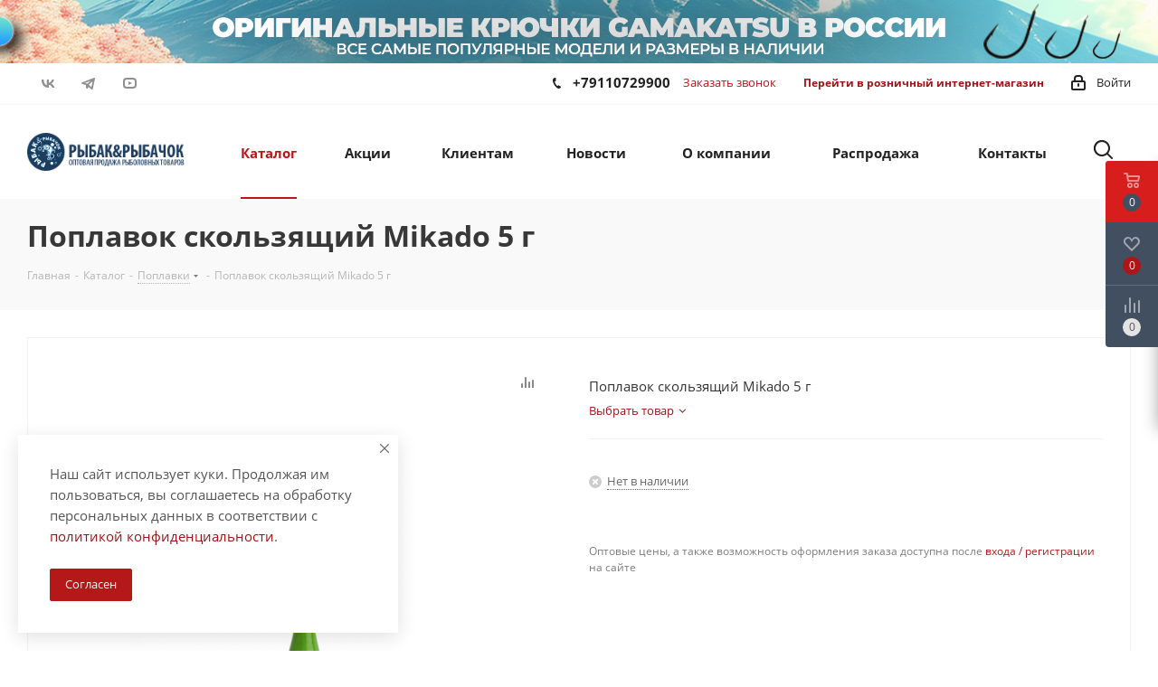

--- FILE ---
content_type: text/html; charset=UTF-8
request_url: https://riropt.ru/catalog/product/poplavok_skolzyashchiy_mikado_5_g_1/
body_size: 83180
content:
<!DOCTYPE html><html xmlns="http://www.w3.org/1999/xhtml" xml:lang="ru" lang="ru" ><head><link rel="canonical" href="https://riropt.ru/catalog/product/poplavok_skolzyashchiy_mikado_5_g_1/"/><title>ᐉ Купить Поплавок скользящий Mikado 5 г оптом по выгодной цене - Поплавки для оптовиков России</title><meta name="viewport" content="initial-scale=1.0, width=device-width" /><meta name="HandheldFriendly" content="true" /><meta name="yes" content="yes" /><meta name="apple-mobile-web-app-status-bar-style" content="black" /><meta name="SKYPE_TOOLBAR" content="SKYPE_TOOLBAR_PARSER_COMPATIBLE" /><meta http-equiv="Content-Type" content="text/html; charset=UTF-8" /><meta name="keywords" content="интернет-магазин, заказать, купить" /><meta name="description" content="В нашем каталоге вы сможете купить Поплавок скользящий Mikado 5 г по оптовой цене и другое из раздела Поплавки. " /><script data-skip-moving="true">(function(w, d, n) {var cl = "bx-core";var ht = d.documentElement;var htc = ht ? ht.className : undefined;if (htc === undefined || htc.indexOf(cl) !== -1){return;}var ua = n.userAgent;if (/(iPad;)|(iPhone;)/i.test(ua)){cl += " bx-ios";}else if (/Windows/i.test(ua)){cl += ' bx-win';}else if (/Macintosh/i.test(ua)){cl += " bx-mac";}else if (/Linux/i.test(ua) && !/Android/i.test(ua)){cl += " bx-linux";}else if (/Android/i.test(ua)){cl += " bx-android";}cl += (/(ipad|iphone|android|mobile|touch)/i.test(ua) ? " bx-touch" : " bx-no-touch");cl += w.devicePixelRatio && w.devicePixelRatio >= 2? " bx-retina": " bx-no-retina";if (/AppleWebKit/.test(ua)){cl += " bx-chrome";}else if (/Opera/.test(ua)){cl += " bx-opera";}else if (/Firefox/.test(ua)){cl += " bx-firefox";}ht.className = htc ? htc + " " + cl : cl;})(window, document, navigator);</script><link href="/bitrix/cache/css/s1/aspro_next/kernel_main/kernel_main_v1.css?176465871523659"  rel="stylesheet" /><link href="https://fonts.googleapis.com/css?family=Open+Sans:300italic,400italic,600italic,700italic,800italic,400,300,500,600,700,800&subset=latin,cyrillic-ext"  rel="stylesheet" /><link href="/bitrix/css/aspro.next/notice.min.css?16777487492906"  rel="stylesheet" /><link href="/bitrix/js/ui/design-tokens/dist/ui.design-tokens.min.css?172071080423463"  rel="stylesheet" /><link href="/bitrix/js/ui/fonts/opensans/ui.font.opensans.min.css?16777472802320"  rel="stylesheet" /><link href="/bitrix/js/main/popup/dist/main.popup.bundle.min.css?175136033328056"  rel="stylesheet" /><link href="/bitrix/js/main/loader/dist/loader.bundle.min.css?15753643902029"  rel="stylesheet" /><link href="/bitrix/js/main/core/css/core_viewer.min.css?172071082958384"  rel="stylesheet" /><link href="/bitrix/js/ui/design-tokens/air/dist/air-design-tokens.min.css?1759747571106588"  rel="stylesheet" /><link href="/bitrix/js/ui/icon-set/icon-base.min.css?17513603701604"  rel="stylesheet" /><link href="/bitrix/js/ui/icon-set/outline/style.min.css?1762411743104296"  rel="stylesheet" /><link href="/bitrix/js/ui/entity-selector/dist/entity-selector.bundle.min.css?176241174021624"  rel="stylesheet" /><link href="/bitrix/js/ui/icon-set/actions/style.min.css?175136037019578"  rel="stylesheet" /><link href="/bitrix/js/ui/icon-set/main/style.min.css?175136037074857"  rel="stylesheet" /><link href="/bitrix/js/main/sidepanel/dist/side-panel.bundle.min.css?176241172822056"  rel="stylesheet" /><link href="/bitrix/js/socialnetwork/entity-selector/dist/sonet-entity-selector.bundle.min.css?17304496831465"  rel="stylesheet" /><link href="/bitrix/js/ui/switcher/dist/ui.switcher.bundle.min.css?17513603696763"  rel="stylesheet" /><link href="/bitrix/js/ui/cnt/ui.cnt.min.css?17513603704259"  rel="stylesheet" /><link href="/bitrix/js/ui/cnt/dist/cnt.bundle.min.css?17513603875784"  rel="stylesheet" /><link href="/bitrix/js/ui/buttons/dist/ui.buttons.bundle.min.css?175974757174258"  rel="stylesheet" /><link href="/bitrix/js/fileman/html_editor/html-editor.min.css?172071064156257"  rel="stylesheet" /><link href="/bitrix/cache/css/s1/aspro_next/page_5424df5ef1d268f4d118355c59513ca0/page_5424df5ef1d268f4d118355c59513ca0_v1.css?176457137429848"  rel="stylesheet" /><link href="/bitrix/cache/css/s1/aspro_next/default_cddb4f3682a15b818d0aadb42ebf4cf0/default_cddb4f3682a15b818d0aadb42ebf4cf0_v1.css?176457137428736"  rel="stylesheet" /><link href="/bitrix/panel/main/popup.min.css?167774733620774"  rel="stylesheet" /><link href="/bitrix/cache/css/s1/aspro_next/template_3dcc5b38f15ac2e5caa974ad719ebe4a/template_3dcc5b38f15ac2e5caa974ad719ebe4a_v1.css?17645713741258736"  data-template-style="true" rel="stylesheet" /><script type="extension/settings" data-extension="ui.entity-selector">{"extensions":["bizproc.entity-selector","catalog.entity-selector","highloadblock.entity-selector","im.entity-selector","landing.entity-selector","seo.entity-selector","socialnetwork.entity-selector"]}</script><script type="extension/settings" data-extension="bizproc.entity-selector">{"entities":[{"id":"bizproc-template","options":{"dynamicLoad":true,"dynamicSearch":true}},{"id":"bizproc-script-template","options":{"dynamicLoad":true,"dynamicSearch":true}},{"id":"bizproc-automation-template","options":{"dynamicLoad":true,"dynamicSearch":true}}]}</script><script type="extension/settings" data-extension="catalog.entity-selector">{"entities":[{"id":"product","options":{"dynamicLoad":true,"dynamicSearch":true,"searchFields":[{"name":"supertitle","type":"string","system":true},{"name":"SEARCH_PROPERTIES","type":"string"},{"name":"PREVIEW_TEXT","type":"string"},{"name":"DETAIL_TEXT","type":"string"},{"name":"PARENT_NAME","type":"string"},{"name":"PARENT_SEARCH_PROPERTIES","type":"string"},{"name":"PARENT_PREVIEW_TEXT","type":"string"},{"name":"PARENT_DETAIL_TEXT","type":"string"}],"itemOptions":{"default":{"avatar":"\/bitrix\/js\/catalog\/entity-selector\/src\/images\/product.svg","captionOptions":{"fitContent":true,"maxWidth":150}}}}},{"id":"product_variation","options":{"dynamicLoad":false,"dynamicSearch":true,"searchFields":[{"name":"supertitle","type":"string","system":true},{"name":"SEARCH_PROPERTIES","type":"string"},{"name":"PREVIEW_TEXT","type":"string"},{"name":"DETAIL_TEXT","type":"string"},{"name":"PARENT_NAME","type":"string"},{"name":"PARENT_SEARCH_PROPERTIES","type":"string"},{"name":"PARENT_PREVIEW_TEXT","type":"string"},{"name":"PARENT_DETAIL_TEXT","type":"string"}],"itemOptions":{"default":{"avatar":"\/bitrix\/js\/catalog\/entity-selector\/src\/images\/product.svg","captionOptions":{"fitContent":true,"maxWidth":150}}}}},{"id":"variation","options":{"dynamicLoad":true,"dynamicSearch":true,"searchFields":[{"name":"supertitle","type":"string","system":true},{"name":"SEARCH_PROPERTIES","type":"string"},{"name":"PREVIEW_TEXT","type":"string"},{"name":"DETAIL_TEXT","type":"string"},{"name":"PARENT_NAME","type":"string"},{"name":"PARENT_SEARCH_PROPERTIES","type":"string"},{"name":"PARENT_PREVIEW_TEXT","type":"string"},{"name":"PARENT_DETAIL_TEXT","type":"string"}],"itemOptions":{"default":{"avatar":"\/bitrix\/js\/catalog\/entity-selector\/src\/images\/product.svg","captionOptions":{"fitContent":true,"maxWidth":150}}}}},{"id":"store","options":{"itemOptions":{"default":{"avatar":"\/bitrix\/js\/catalog\/entity-selector\/src\/images\/store.svg"}}}},{"id":"dynamic","options":{"itemOptions":{"default":{"avatar":"\/bitrix\/js\/catalog\/entity-selector\/src\/images\/dynamic.svg"}}}},{"id":"agent-contractor-product-variation","options":{"dynamicLoad":true,"dynamicSearch":true,"searchFields":[{"name":"supertitle","type":"string","system":true},{"name":"SEARCH_PROPERTIES","type":"string"},{"name":"PREVIEW_TEXT","type":"string"},{"name":"DETAIL_TEXT","type":"string"},{"name":"PARENT_NAME","type":"string"},{"name":"PARENT_SEARCH_PROPERTIES","type":"string"},{"name":"PARENT_PREVIEW_TEXT","type":"string"},{"name":"PARENT_DETAIL_TEXT","type":"string"}],"itemOptions":{"default":{"avatar":"\/bitrix\/js\/catalog\/entity-selector\/src\/images\/product.svg","captionOptions":{"fitContent":true,"maxWidth":150}}}}},{"id":"agent-contractor-section","options":{"dynamicLoad":true,"dynamicSearch":true,"searchFields":[{"name":"supertitle","type":"string","system":true},{"name":"SEARCH_PROPERTIES","type":"string"},{"name":"PREVIEW_TEXT","type":"string"},{"name":"DETAIL_TEXT","type":"string"},{"name":"PARENT_NAME","type":"string"},{"name":"PARENT_SEARCH_PROPERTIES","type":"string"},{"name":"PARENT_PREVIEW_TEXT","type":"string"},{"name":"PARENT_DETAIL_TEXT","type":"string"}],"itemOptions":{"default":{"avatar":"\/bitrix\/js\/catalog\/entity-selector\/src\/images\/product.svg","captionOptions":{"fitContent":true,"maxWidth":150}}},"tagOptions":{"default":{"textColor":"#535c69","bgColor":"#d2f95f"}}}}]}</script><script type="extension/settings" data-extension="highloadblock.entity-selector">{"entities":[{"id":"highloadblock-element","options":{"dynamicLoad":true,"dynamicSearch":true}}]}</script><script type="extension/settings" data-extension="im.entity-selector">{"entities":[{"id":"im-bot","options":{"dynamicLoad":true,"dynamicSearch":true,"itemOptions":{"default":{"supertitle":"Чат-бот","textColor":"#725acc"},"network":{"textColor":"#0a962f"},"support24":{"textColor":"#0165af"}}}},{"id":"im-chat","options":{"dynamicLoad":true,"dynamicSearch":true,"itemOptions":{"CHANNEL":{"supertitle":"Канал"},"ANNOUNCEMENT":{"supertitle":"Чат анонсов"},"GROUP":{"supertitle":"Групповой чат"},"VIDEOCONF":{"supertitle":"Чат видеконференции"},"CALL":{"supertitle":"Чат звонка"},"CRM":{"supertitle":"Чат сделки"},"SONET_GROUP":{"supertitle":"Чат группы"},"CALENDAR":{"supertitle":"Чат встречи"},"TASKS":{"supertitle":"Чат задачи"},"SUPPORT24_NOTIFIER":{"supertitle":"Поддержка24","textColor":"#0165af"},"SUPPORT24_QUESTION":{"supertitle":"Вопрос в поддержку","textColor":"#0165af"},"LINES":{"supertitle":"Открытая линия","textColor":"#0a962f"},"LIVECHAT":{"supertitle":"Открытая линия","textColor":"#0a962f"}}}},{"id":"im-chat-user","options":{"dynamicLoad":true,"dynamicSearch":true}},{"id":"im-user","options":{"dynamicLoad":true,"dynamicSearch":true}},{"id":"im-recent","options":{"dynamicLoad":true}},{"id":"imbot-network","options":{"dynamicSearch":true}}]}</script><script type="extension/settings" data-extension="landing.entity-selector">{"entities":[{"id":"landing","options":{"itemOptions":{"default":{"avatarOptions":{"bgSize":"cover"}},"folder":{"avatar":"\/bitrix\/js\/landing\/entity-selector\/src\/images\/icon-folder.svg"}},"dynamicLoad":true,"dynamicSearch":true}}]}</script><script type="extension/settings" data-extension="socialnetwork.entity-selector">{"entities":[{"id":"user","options":{"dynamicLoad":true,"dynamicSearch":true,"searchFields":[{"name":"position","type":"string"},{"name":"email","type":"email"}],"searchCacheLimits":["^[=_0-9a-z+~\u0027!\\$\u0026*^`|\\#%\\\/?{}-]+(\\.[=_0-9a-z+~\u0027!\\$\u0026*^`|\\#%\\\/?{}-]+)*@"],"badgeOptions":[{"title":"В отпуске","bgColor":"#b4f4e6","textColor":"#27a68a","conditions":{"isOnVacation":true}},{"title":"Приглашен","textColor":"#23a2ca","bgColor":"#dcf6fe","conditions":{"invited":true}}],"itemOptions":{"default":{"avatar":"\/bitrix\/js\/socialnetwork\/entity-selector\/src\/images\/default-user.svg","link":"\/company\/personal\/user\/#id#\/","linkTitle":"о сотруднике"},"extranet":{"textColor":"#ca8600","avatar":"\/bitrix\/js\/socialnetwork\/entity-selector\/src\/images\/extranet-user.svg","badges":[{"title":"Экстранет","textColor":"#bb8412","bgColor":"#fff599"}]},"email":{"textColor":"#ca8600","avatar":"\/bitrix\/js\/socialnetwork\/entity-selector\/src\/images\/email-user.svg","badges":[{"title":"Гость","textColor":"#bb8412","bgColor":"#fff599"}]},"inactive":{"badges":[{"title":"Уволен","textColor":"#828b95","bgColor":"#eaebec"}]},"integrator":{"badges":[{"title":"Интегратор","textColor":"#668d13","bgColor":"#e6f4b9"}]},"collaber":{"avatar":"\/bitrix\/js\/socialnetwork\/entity-selector\/src\/images\/collaber-user.svg","textColor":"#19CC45","avatarOptions":{"outline":"1px solid #19CC45","border":"2px solid #fff","outlineOffset":"-1px"}}},"tagOptions":{"default":{"textColor":"#1066bb","bgColor":"#bcedfc","avatar":"\/bitrix\/js\/socialnetwork\/entity-selector\/src\/images\/default-tag-user.svg"},"extranet":{"textColor":"#a9750f","bgColor":"#ffec91","avatar":"\/bitrix\/js\/socialnetwork\/entity-selector\/src\/images\/extranet-user.svg"},"email":{"textColor":"#a26b00","bgColor":"#ffec91","avatar":"\/bitrix\/js\/socialnetwork\/entity-selector\/src\/images\/email-user.svg"},"inactive":{"textColor":"#5f6670","bgColor":"#ecedef"},"collaber":{"textColor":"#1E8D36","bgColor":"#D4FDB0","avatar":"\/bitrix\/js\/socialnetwork\/entity-selector\/src\/images\/collaber-user.svg"}}}},{"id":"fired-user","options":{"dynamicLoad":true,"dynamicSearch":true,"searchFields":[{"name":"position","type":"string"},{"name":"email","type":"email"}],"searchCacheLimits":["^[=_0-9a-z+~\u0027!\\$\u0026*^`|\\#%\\\/?{}-]+(\\.[=_0-9a-z+~\u0027!\\$\u0026*^`|\\#%\\\/?{}-]+)*@"],"badgeOptions":[{"title":"В отпуске","bgColor":"#b4f4e6","textColor":"#27a68a","conditions":{"isOnVacation":true}},{"title":"Приглашен","textColor":"#23a2ca","bgColor":"#dcf6fe","conditions":{"invited":true}}],"itemOptions":{"default":{"avatar":"\/bitrix\/js\/socialnetwork\/entity-selector\/src\/images\/default-user.svg","link":"\/company\/personal\/user\/#id#\/","linkTitle":"о сотруднике"},"extranet":{"textColor":"#ca8600","avatar":"\/bitrix\/js\/socialnetwork\/entity-selector\/src\/images\/extranet-user.svg","badges":[{"title":"Экстранет","textColor":"#bb8412","bgColor":"#fff599"}]},"email":{"textColor":"#ca8600","avatar":"\/bitrix\/js\/socialnetwork\/entity-selector\/src\/images\/email-user.svg","badges":[{"title":"Гость","textColor":"#bb8412","bgColor":"#fff599"}]},"inactive":{"badges":[{"title":"Уволен","textColor":"#828b95","bgColor":"#eaebec"}]},"integrator":{"badges":[{"title":"Интегратор","textColor":"#668d13","bgColor":"#e6f4b9"}]},"collaber":{"avatar":"\/bitrix\/js\/socialnetwork\/entity-selector\/src\/images\/collaber-user.svg","textColor":"#19CC45","avatarOptions":{"outline":"1px solid #19CC45","border":"2px solid #fff","outlineOffset":"-1px"}}},"tagOptions":{"default":{"textColor":"#1066bb","bgColor":"#bcedfc","avatar":"\/bitrix\/js\/socialnetwork\/entity-selector\/src\/images\/default-tag-user.svg"},"extranet":{"textColor":"#a9750f","bgColor":"#ffec91","avatar":"\/bitrix\/js\/socialnetwork\/entity-selector\/src\/images\/extranet-user.svg"},"email":{"textColor":"#a26b00","bgColor":"#ffec91","avatar":"\/bitrix\/js\/socialnetwork\/entity-selector\/src\/images\/email-user.svg"},"inactive":{"textColor":"#5f6670","bgColor":"#ecedef"},"collaber":{"textColor":"#1E8D36","bgColor":"#D4FDB0","avatar":"\/bitrix\/js\/socialnetwork\/entity-selector\/src\/images\/collaber-user.svg"}}}},{"id":"project","options":{"dynamicLoad":true,"dynamicSearch":true,"itemOptions":{"default":{"avatar":"\/bitrix\/js\/socialnetwork\/entity-selector\/src\/images\/project.svg","link":"\/workgroups\/group\/#id#\/card\/","linkTitle":"о группе","supertitle":"Группа"},"extranet":{"avatar":"\/bitrix\/js\/socialnetwork\/entity-selector\/src\/images\/extranet-project.svg","textColor":"#ca8600","badges":[{"title":"Экстранет","textColor":"#bb8412","bgColor":"#fff599"}]},"collab":{"avatar":"\/bitrix\/js\/socialnetwork\/entity-selector\/src\/images\/collab-project.svg","textColor":"#00a94e","supertitle":"Коллаба","link":""}},"tagOptions":{"default":{"textColor":"#207976","bgColor":"#ade7e4"},"extranet":{"textColor":"#a9750f","bgColor":"#ffec91"}}}},{"id":"project-access-codes","options":{"dynamicLoad":true,"dynamicSearch":true,"itemOptions":{"default":{"avatar":"\/bitrix\/js\/socialnetwork\/entity-selector\/src\/images\/project.svg","link":"","linkTitle":"о группе","supertitle":"Группа"},"extranet":{"avatar":"\/bitrix\/js\/socialnetwork\/entity-selector\/src\/images\/extranet-project.svg","textColor":"#ca8600","badges":[{"title":"Экстранет","textColor":"#bb8412","bgColor":"#fff599"}]},"collab":{"avatar":"\/bitrix\/js\/socialnetwork\/entity-selector\/src\/images\/collab-project.svg","textColor":"#00a94e","supertitle":"Коллаба","link":""}},"tagOptions":{"default":{"textColor":"#207976","bgColor":"#ade7e4"},"extranet":{"textColor":"#a9750f","bgColor":"#ffec91"}}}},{"id":"meta-user","options":{"dynamicLoad":true,"dynamicSearch":false,"itemOptions":{"all-users":{"avatar":"\/bitrix\/js\/socialnetwork\/entity-selector\/src\/images\/meta-user-all.svg"},"other-users":{"avatar":"\/bitrix\/js\/socialnetwork\/entity-selector\/src\/images\/meta-user-other.svg"}},"tagOptions":{"all-users":{"textColor":"#5f6670","bgColor":"#dbf087","avatar":""},"other-users":{"textColor":"#5f6670","bgColor":"#dbf087","avatar":""}}}},{"id":"project-tag","options":{"dynamicLoad":true,"dynamicSearch":true,"itemOptions":{"default":{"avatar":"\/bitrix\/js\/socialnetwork\/entity-selector\/src\/images\/default-tag.svg"}}}}]}</script><script type="extension/settings" data-extension="main.date">{"formats":{"FORMAT_DATE":"DD.MM.YYYY","FORMAT_DATETIME":"DD.MM.YYYY HH:MI:SS","SHORT_DATE_FORMAT":"d.m.Y","MEDIUM_DATE_FORMAT":"j M Y","LONG_DATE_FORMAT":"j F Y","DAY_MONTH_FORMAT":"j F","DAY_SHORT_MONTH_FORMAT":"j M","SHORT_DAY_OF_WEEK_MONTH_FORMAT":"D, j F","SHORT_DAY_OF_WEEK_SHORT_MONTH_FORMAT":"D, j M","DAY_OF_WEEK_MONTH_FORMAT":"l, j F","FULL_DATE_FORMAT":"l, j F  Y","SHORT_TIME_FORMAT":"H:i","LONG_TIME_FORMAT":"H:i:s"}}</script><script type="extension/settings" data-extension="currency.currency-core">{"region":"ru"}</script><link rel="shortcut icon" href="/favicon.png" type="image/png" /><link rel="apple-touch-icon" sizes="180x180" href="/include/apple-touch-icon.png" /><style>html {--border-radius:8px;--theme-base-color:#b41818;--theme-base-color-hue:0;--theme-base-color-saturation:76%;--theme-base-color-lightness:40%;--theme-base-opacity-color:#b418181a;--theme-more-color:#b41818;--theme-more-color-hue:0;--theme-more-color-saturation:76%;--theme-more-color-lightness:40%;--theme-lightness-hover-diff:6%;}</style><meta property="og:description" content="Поплавок скользящий Mikado 5 г" /><meta property="og:image" content="https://riropt.ru:443/upload/iblock/c80/p48qmaeded32gs7or6vp0ftyqa586myv.png" /><link rel="image_src" href="https://riropt.ru:443/upload/iblock/c80/p48qmaeded32gs7or6vp0ftyqa586myv.png"  /><meta property="og:title" content="ᐉ Купить Поплавок скользящий Mikado 5 г оптом по выгодной цене - Поплавки для оптовиков России" /><meta property="og:type" content="website" /><meta property="og:url" content="https://riropt.ru:443/catalog/product/poplavok_skolzyashchiy_mikado_5_g_1/" /><meta name="google-site-verification" content="GYt9gwI7m5r_da3sxuMdRutxKSqnvjzwexugVGhsIJQ" /><meta name="google-site-verification" content="0J65v57rcbZ9kPNQ9MniE9PuaDbLzgftnbkL2hEd8I8" /><link rel="stylesheet" href="/bitrix/templates/aspro_next/css/slick.css"><link rel="stylesheet" href="/bitrix/templates/aspro_next/css/slick-theme.css"><meta name="yandex-verification" content="4d4aaca722bc4249" /><!-- Marquiz script start --><!-- Marquiz script end --></head><body class="site_s1 fill_bg_n   " id="main"><!-- Marquiz script start --><!-- Marquiz script end --><div id="panel"></div><amp-analytics type="metrika"><script type="application/json">
	      {
	        "vars": {
	            "counterId": 49657615
	        },
					"triggers": {
		        "notBounce": {
		            "on": "timer",
		            "timerSpec": {
		                "immediate": false,
		                "interval": 15,
		                "maxTimerLength": 16
		            },
		            "request": "notBounce"
		        }
	        }
	      }
	  </script></amp-analytics><!--'start_frame_cache_basketitems-component-block'-->												<div id="ajax_basket"></div><!--'end_frame_cache_basketitems-component-block'--><div class="wrapper1  header_bgcolored catalog_page basket_fly basket_fill_DARK side_LEFT catalog_icons_N banner_auto with_fast_view mheader-v1 header-v13 regions_N fill_N footer-v6 front-vindex3 mfixed_N mfixed_view_always title-v3 with_phones store_LIST_AMOUNT"><div class="banner CROP TOP_HEADER hidden-sm hidden-xs"  id="bx_3218110189_684529"><a href="https://riropt.ru/catalog/kryuchki/gamakatsu/" target='_blank'><img src="/upload/iblock/31e/wfl1b5lgblctfpgypc8eowl0ihm6cwrn.jpg" alt="Крючки Gamakatsu в наличии!" title="Крючки Gamakatsu в наличии!" class="" /></a></div><div class="header_wrap visible-lg visible-md title-v3"><header id="header"><div class="top-block top-block-v1"><div class="maxwidth-theme"><div class="row"><div class="top-block-item pull-left"><div class="social-icons"><!-- noindex --><ul><li class="vk"><a href="http://vk.com/rir39" target="_blank" rel="nofollow" title="Вконтакте">
					Вконтакте				</a></li><li class="telegram"><a href="https://t.me/+TSI5Ef4Kd941MGNi" target="_blank" rel="nofollow" title="Telegram">
					Telegram				</a></li><li class="ytb"><a href="https://www.youtube.com/channel/UCcYFKUPgKilg04ZY7AEeb6Q" target="_blank" rel="nofollow" title="YouTube">
					YouTube				</a></li></ul><!-- /noindex --></div>			</div><div class="top-block-item pull-right show-fixed top-ctrl"><div class="personal_wrap"><div class="personal top login twosmallfont"><!--'start_frame_cache_header-auth-block1'-->							<!-- noindex --><a rel="nofollow" title="Мой кабинет" class="personal-link dark-color animate-load" data-event="jqm" data-param-type="auth" data-param-backurl="/catalog/product/poplavok_skolzyashchiy_mikado_5_g_1/" data-name="auth" href="/personal/"><i class="svg inline  svg-inline-cabinet" aria-hidden="true" title="Мой кабинет"><svg xmlns="http://www.w3.org/2000/svg" width="16" height="17" viewBox="0 0 16 17"><defs><style>
      .loccls-1 {
        fill: #222;
        fill-rule: evenodd;
      }
    </style></defs><path class="loccls-1" d="M14,17H2a2,2,0,0,1-2-2V8A2,2,0,0,1,2,6H3V4A4,4,0,0,1,7,0H9a4,4,0,0,1,4,4V6h1a2,2,0,0,1,2,2v7A2,2,0,0,1,14,17ZM11,4A2,2,0,0,0,9,2H7A2,2,0,0,0,5,4V6h6V4Zm3,4H2v7H14V8ZM8,9a1,1,0,0,1,1,1v2a1,1,0,0,1-2,0V10A1,1,0,0,1,8,9Z"/></svg></i><span class="wrap"><span class="name">Войти</span></span></a><!-- /noindex -->									<!--'end_frame_cache_header-auth-block1'-->						</div></div></div><div class="top-block-item pull-right visible-lg"><div class="address twosmallfont inline-block"><span style="font-size: 12px;"><b><a href="https://rirshop.ru" title="Интернет-магазин rirshop.ru" target="_blank"> Перейти в розничный интернет-магазин</a></b></span>				</div></div><div class="top-block-item pull-right"><div class="phone-block"><div class="inline-block"><div class="phone"><i class="svg svg-phone"></i><a class="phone-block__item-link" rel="nofollow" href="tel:+79110729900">
			+79110729900		</a><div class="dropdown scrollbar"><div class="wrap"><div class="phone-block__item"><a class="phone-block__item-inner phone-block__item-link" rel="nofollow" href="tel:+79110729900"><span class="phone-block__item-text">
									+79110729900									
																	</span></a></div></div></div></div></div><div class="inline-block"><span class="callback-block animate-load twosmallfont colored" data-event="jqm" data-param-form_id="CALLBACK" data-name="callback">Заказать звонок</span></div></div></div></div></div></div><div class="header-v2 header-wrapper long"><div class="maxwidth-theme"><div class="logo_and_menu-row"><div class="logo-row"><div class="row"><div class="logo-block col-md-2 col-sm-3"><div class="logo colored"><a href="/"><img src="/upload/CNext/3db/ppodflt8w4savc05r81qtcydwzwpalx9.png" alt="Рыбак&Рыбачок" title="Рыбак&Рыбачок" data-src="" /></a>						</div></div><div class="col-md-10 menu-row"><div class="right-icons pull-right"><div class="pull-right"></div><div class="pull-right"><div class="wrap_icon wrap_cabinet"><button class="top-btn inline-search-show twosmallfont"><i class="svg inline  svg-inline-search big" aria-hidden="true" ><svg xmlns="http://www.w3.org/2000/svg" width="21" height="21" viewBox="0 0 21 21"><defs><style>
      .sscls-1 {
        fill: #222;
        fill-rule: evenodd;
      }
    </style></defs><path data-name="Rounded Rectangle 106" class="sscls-1" d="M1590.71,131.709a1,1,0,0,1-1.42,0l-4.68-4.677a9.069,9.069,0,1,1,1.42-1.427l4.68,4.678A1,1,0,0,1,1590.71,131.709ZM1579,113a7,7,0,1,0,7,7A7,7,0,0,0,1579,113Z" transform="translate(-1570 -111)"/></svg></i>									</button></div></div></div><div class="menu-only"><nav class="mega-menu sliced"><div class="table-menu "><table><tr><td class="menu-item unvisible dropdown catalog wide_menu  active"><div class="wrap"><a class="dropdown-toggle" href="/catalog/"><div>
																		Каталог									<div class="line-wrapper"><span class="line"></span></div></div></a><span class="tail"></span><div class="dropdown-menu "><div class="customScrollbar scrollbar"><ul class="menu-wrapper " ><li class="dropdown-submenu   has_img parent-items"><a href="/catalog/novogodnie_tovary/" title="Новогодние товары"><div class="menu_img"><img src="/upload/resize_cache/iblock/e42/60_60_1/b3t7eux7ms21s5w0sryxlxgu7hkywfj8.png" alt="Новогодние товары" title="Новогодние товары" /></div></a><a href="/catalog/novogodnie_tovary/" title="Новогодние товары"><span class="name">Новогодние товары</span><span class="arrow"><i></i></span></a><ul class="dropdown-menu toggle_menu"><li class="menu-item   "><a href="/catalog/novogodnie_tovary/girlyandy/" title="Гирлянды"><span class="name">Гирлянды</span></a></li><li class="menu-item   "><a href="/catalog/novogodnie_tovary/suveniry_aksessuary_podarki/" title="Сувениры/Аксессуары/Подарки"><span class="name">Сувениры/Аксессуары/Подарки</span></a></li></ul></li><li class="dropdown-submenu   has_img parent-items"><a href="/catalog/zimnyaya_rybalka/" title="Зимняя рыбалка"><div class="menu_img"><img src="/upload/resize_cache/iblock/c9d/60_60_1/5rthiluimacxg5wnetthmzhxrzt6xqo2.png" alt="Зимняя рыбалка" title="Зимняя рыбалка" /></div></a><a href="/catalog/zimnyaya_rybalka/" title="Зимняя рыбалка"><span class="name">Зимняя рыбалка</span><span class="arrow"><i></i></span></a><ul class="dropdown-menu toggle_menu"><li class="menu-item   "><a href="/catalog/zimnyaya_rybalka/aksescuary_zimnie/" title="Аксесcуары Зимние"><span class="name">Аксесcуары Зимние</span></a></li><li class="menu-item   "><a href="/catalog/zimnyaya_rybalka/balansiry/" title="Балансиры"><span class="name">Балансиры</span></a></li><li class="menu-item collapsed  "><a href="/catalog/zimnyaya_rybalka/blesna_1/" title="Блесна"><span class="name">Блесна</span></a></li><li class="menu-item collapsed  "><a href="/catalog/zimnyaya_rybalka/bokoplavy/" title="Бокоплавы"><span class="name">Бокоплавы</span></a></li><li class="menu-item collapsed  "><a href="/catalog/zimnyaya_rybalka/katushki_1/" title="Катушки"><span class="name">Катушки</span></a></li><li class="menu-item collapsed  "><a href="/catalog/zimnyaya_rybalka/komplektuyushchie_k_ledoburam/" title="Комплектующие к ледобурам"><span class="name">Комплектующие к ледобурам</span></a></li><li class="menu-item collapsed  "><a href="/catalog/zimnyaya_rybalka/ledobury/" title="Ледобуры"><span class="name">Ледобуры</span></a></li><li class="menu-item collapsed  "><a href="/catalog/zimnyaya_rybalka/leska_2/" title="Леска"><span class="name">Леска</span></a></li><li class="menu-item collapsed  "><a href="/catalog/zimnyaya_rybalka/mormyshka/" title="Мормышка"><span class="name">Мормышка</span></a></li><li class="menu-item collapsed  "><a href="/catalog/zimnyaya_rybalka/palatki_zimnie/" title="Палатки зимние"><span class="name">Палатки зимние</span></a></li><li class="menu-item collapsed  "><a href="/catalog/zimnyaya_rybalka/pletenye_shnury_2/" title="Плетеные шнуры"><span class="name">Плетеные шнуры</span></a></li><li class="menu-item collapsed  "><a href="/catalog/zimnyaya_rybalka/poplavok_zimniy/" title="Поплавок зимний"><span class="name">Поплавок зимний</span></a></li><li class="menu-item collapsed  "><a href="/catalog/zimnyaya_rybalka/primanka/" title="Приманка"><span class="name">Приманка</span></a></li><li class="menu-item collapsed  "><a href="/catalog/zimnyaya_rybalka/prochee_2/" title="Прочее"><span class="name">Прочее</span></a></li><li class="menu-item collapsed  "><a href="/catalog/zimnyaya_rybalka/sanki/" title="Санки"><span class="name">Санки</span></a></li><li class="menu-item collapsed  "><a href="/catalog/zimnyaya_rybalka/rattliny/" title="Раттлины"><span class="name">Раттлины</span></a></li><li class="menu-item collapsed  "><a href="/catalog/zimnyaya_rybalka/storozhki_signalizatory_poklyevki/" title="Сторожки/Сигнализаторы поклёвки"><span class="name">Сторожки/Сигнализаторы поклёвки</span></a></li><li class="menu-item collapsed  "><a href="/catalog/zimnyaya_rybalka/udochki_zimnie/" title="Удочки зимние"><span class="name">Удочки зимние</span></a></li><li class="menu-item collapsed  "><a href="/catalog/zimnyaya_rybalka/chertiki/" title="Чертики"><span class="name">Чертики</span></a></li><li class="menu-item collapsed  "><a href="/catalog/zimnyaya_rybalka/shipy_dlya_obuvi_1/" title="Шипы для обуви"><span class="name">Шипы для обуви</span></a></li><li class="menu-item collapsed  "><a href="/catalog/zimnyaya_rybalka/yashchik_zimniy/" title="Ящик зимний"><span class="name">Ящик зимний</span></a></li><li><span class="colored more_items with_dropdown">Ещё</span></li></ul></li><li class="dropdown-submenu   has_img parent-items"><a href="/catalog/turizm/" title="Туризм"><div class="menu_img"><img src="/upload/resize_cache/iblock/701/60_60_1/m7181y513g1eesnam2y5m66iy7pdlcnd.png" alt="Туризм" title="Туризм" /></div></a><a href="/catalog/turizm/" title="Туризм"><span class="name">Туризм</span><span class="arrow"><i></i></span></a><ul class="dropdown-menu toggle_menu"><li class="menu-item   "><a href="/catalog/turizm/aromatizatory/" title="Ароматизаторы"><span class="name">Ароматизаторы</span></a></li><li class="menu-item   "><a href="/catalog/turizm/aksessuary_1/" title="Аксессуары"><span class="name">Аксессуары</span></a></li><li class="menu-item collapsed  "><a href="/catalog/turizm/barometry/" title="Барометры"><span class="name">Барометры</span></a></li><li class="menu-item collapsed  "><a href="/catalog/turizm/batareyki/" title="Батарейки"><span class="name">Батарейки</span></a></li><li class="menu-item collapsed  "><a href="/catalog/turizm/binokli/" title="Бинокли"><span class="name">Бинокли</span></a></li><li class="menu-item collapsed  "><a href="/catalog/turizm/zazhigalki/" title="Зажигалки"><span class="name">Зажигалки</span></a></li><li class="menu-item collapsed  "><a href="/catalog/turizm/zashchita_ot_nasekomykh/" title="Защита от насекомых"><span class="name">Защита от насекомых</span></a></li><li class="menu-item collapsed  "><a href="/catalog/turizm/zonty/" title="Зонты"><span class="name">Зонты</span></a></li><li class="menu-item collapsed  "><a href="/catalog/turizm/koptilni/" title="Коптильни"><span class="name">Коптильни</span></a></li><li class="menu-item collapsed  "><a href="/catalog/turizm/kotly/" title="Котлы"><span class="name">Котлы</span></a></li><li class="menu-item collapsed  "><a href="/catalog/turizm/mangaly/" title="Мангалы"><span class="name">Мангалы</span></a></li><li class="menu-item collapsed  "><a href="/catalog/turizm/gazovoe_oborudovanie_goryuchee_spichki/" title="Газовое оборудование/Горючее/Спички"><span class="name">Газовое оборудование/Горючее/Спички</span></a></li><li class="menu-item collapsed  "><a href="/catalog/turizm/reshetki_dlya_grilya/" title="Решетки для гриля"><span class="name">Решетки для гриля</span></a></li><li class="menu-item collapsed  "><a href="/catalog/turizm/tovary_dlya_piknika/" title="Товары для пикника"><span class="name">Товары для пикника</span></a></li><li class="menu-item collapsed  "><a href="/catalog/turizm/trenogi_podstavki_kocherga/" title="Треноги/Подставки/Кочерга"><span class="name">Треноги/Подставки/Кочерга</span></a></li><li class="menu-item collapsed  "><a href="/catalog/turizm/chayniki_miski_lozhki/" title="Чайники/Миски/Ложки"><span class="name">Чайники/Миски/Ложки</span></a></li><li class="menu-item collapsed  "><a href="/catalog/turizm/shampura/" title="Шампура"><span class="name">Шампура</span></a></li><li class="menu-item collapsed  "><a href="/catalog/turizm/shchepa/" title="Щепа"><span class="name">Щепа</span></a></li><li class="menu-item collapsed  "><a href="/catalog/turizm/kovriki/" title="Коврики"><span class="name">Коврики</span></a></li><li class="menu-item collapsed  "><a href="/catalog/turizm/kompasy/" title="Компасы"><span class="name">Компасы</span></a></li><li class="menu-item collapsed  "><a href="/catalog/turizm/lopaty_topora_pily/" title="Лопаты/Топора/Пилы"><span class="name">Лопаты/Топора/Пилы</span></a></li><li class="menu-item collapsed  "><a href="/catalog/turizm/matrasy_nasosy/" title="Матрасы/Насосы"><span class="name">Матрасы/Насосы</span></a></li><li class="menu-item collapsed  "><a href="/catalog/turizm/mebel_1/" title="Мебель"><span class="name">Мебель</span></a></li><li class="menu-item collapsed  "><a href="/catalog/turizm/nabory_instrumentov/" title="Наборы инструментов"><span class="name">Наборы инструментов</span></a></li><li class="menu-item collapsed  "><a href="/catalog/turizm/nozhi/" title="Ножи"><span class="name">Ножи</span></a></li><li class="menu-item collapsed  "><a href="/catalog/turizm/palatki/" title="Палатки"><span class="name">Палатки</span></a></li><li class="menu-item collapsed  "><a href="/catalog/turizm/pnevmatika/" title="Пневматика"><span class="name">Пневматика</span></a></li><li class="menu-item collapsed  "><a href="/catalog/turizm/podvodnoe_snaryazhenie/" title="Подводное снаряжение"><span class="name">Подводное снаряжение</span></a></li><li class="menu-item collapsed  "><a href="/catalog/turizm/prinadlezhnosti/" title="Принадлежности"><span class="name">Принадлежности</span></a></li><li class="menu-item collapsed  "><a href="/catalog/turizm/prochee/" title="Прочее"><span class="name">Прочее</span></a></li><li class="menu-item collapsed  "><a href="/catalog/turizm/spalnye_meshki/" title="Спальные мешки"><span class="name">Спальные мешки</span></a></li><li class="menu-item collapsed  "><a href="/catalog/turizm/ryukzaki_1/" title="Рюкзаки"><span class="name">Рюкзаки</span></a></li><li class="menu-item collapsed  "><a href="/catalog/turizm/termosy_1/" title="Термосы"><span class="name">Термосы</span></a></li><li class="menu-item collapsed  "><a href="/catalog/turizm/flyagi_stakany_1/" title="Фляги/Стаканы"><span class="name">Фляги/Стаканы</span></a></li><li class="menu-item collapsed  "><a href="/catalog/turizm/fonari/" title="Фонари"><span class="name">Фонари</span></a></li><li><span class="colored more_items with_dropdown">Ещё</span></li></ul></li><li class="dropdown-submenu   has_img parent-items"><a href="/catalog/udilishcha/" title="Удилища"><div class="menu_img"><img src="/upload/resize_cache/iblock/7fa/60_60_1/7fa71dcfcdcb1c0d3c3d0bb365aa75ea.png" alt="Удилища" title="Удилища" /></div></a><a href="/catalog/udilishcha/" title="Удилища"><span class="name">Удилища</span><span class="arrow"><i></i></span></a><ul class="dropdown-menu toggle_menu"><li class="menu-item   "><a href="/catalog/udilishcha/spinningovye/" title="Спиннинговые"><span class="name">Спиннинговые</span></a></li><li class="menu-item   "><a href="/catalog/udilishcha/fidernye/" title="Фидерные"><span class="name">Фидерные</span></a></li><li class="menu-item collapsed  "><a href="/catalog/udilishcha/bolonskie/" title="Болонские"><span class="name">Болонские</span></a></li><li class="menu-item collapsed  "><a href="/catalog/udilishcha/morskie_i_trollingovye/" title="Морские и троллинговые"><span class="name">Морские и троллинговые</span></a></li><li class="menu-item collapsed  "><a href="/catalog/udilishcha/syerfovye/" title="Сёрфовые"><span class="name">Сёрфовые</span></a></li><li class="menu-item collapsed  "><a href="/catalog/udilishcha/matchevye/" title="Матчевые"><span class="name">Матчевые</span></a></li><li class="menu-item collapsed  "><a href="/catalog/udilishcha/karpovye/" title="Карповые"><span class="name">Карповые</span></a></li><li class="menu-item collapsed  "><a href="/catalog/udilishcha/teleskopicheskie_bez_kolets/" title="Телескопические без колец"><span class="name">Телескопические без колец</span></a></li><li class="menu-item collapsed  "><a href="/catalog/udilishcha/teleskopicheskie_s_koltsami/" title="Телескопические с кольцами"><span class="name">Телескопические с кольцами</span></a></li><li><span class="colored more_items with_dropdown">Ещё</span></li></ul></li><li class="dropdown-submenu   has_img parent-items"><a href="/catalog/primanki/" title="Приманки"><div class="menu_img"><img src="/upload/resize_cache/iblock/c59/60_60_1/aulzi8up4tjfvaogd65bkpit6kb12xsp.png" alt="Приманки" title="Приманки" /></div></a><a href="/catalog/primanki/" title="Приманки"><span class="name">Приманки</span><span class="arrow"><i></i></span></a><ul class="dropdown-menu toggle_menu"><li class="menu-item   "><a href="/catalog/primanki/silikonovaya_primanka/" title="Силиконовая приманка"><span class="name">Силиконовая приманка</span></a></li><li class="menu-item   "><a href="/catalog/primanki/voblery/" title="Воблеры"><span class="name">Воблеры</span></a></li><li class="menu-item collapsed  "><a href="/catalog/primanki/blesna/" title="Блесна"><span class="name">Блесна</span></a></li><li class="menu-item collapsed  "><a href="/catalog/primanki/pilkery/" title="Пилкеры"><span class="name">Пилкеры</span></a></li><li class="menu-item collapsed  "><a href="/catalog/primanki/sistema/" title="Система"><span class="name">Система</span></a></li><li class="menu-item collapsed  "><a href="/catalog/primanki/porolonovaya_primanka/" title="Поролоновая приманка"><span class="name">Поролоновая приманка</span></a></li><li class="menu-item collapsed  "><a href="/catalog/primanki/mushki/" title="Мушки"><span class="name">Мушки</span></a></li><li class="menu-item collapsed  "><a href="/catalog/primanki/zhivaya_primanka/" title="Живая приманка"><span class="name">Живая приманка</span></a></li><li class="menu-item collapsed  "><a href="/catalog/primanki/aksessuary/" title="Аксессуары"><span class="name">Аксессуары</span></a></li><li><span class="colored more_items with_dropdown">Ещё</span></li></ul></li><li class="dropdown-submenu   has_img parent-items"><a href="/catalog/katushki/" title="Катушки"><div class="menu_img"><img src="/upload/resize_cache/iblock/e40/60_60_1/e4069a7345e4c03c1c090b0be03852f2.png" alt="Катушки" title="Катушки" /></div></a><a href="/catalog/katushki/" title="Катушки"><span class="name">Катушки</span><span class="arrow"><i></i></span></a><ul class="dropdown-menu toggle_menu"><li class="menu-item   "><a href="/catalog/katushki/jaxon/" title="Jaxon"><span class="name">Jaxon</span></a></li><li class="menu-item   "><a href="/catalog/katushki/spro_1/" title="SPRO"><span class="name">SPRO</span></a></li><li class="menu-item collapsed  "><a href="/catalog/katushki/dam/" title="DAM"><span class="name">DAM</span></a></li><li class="menu-item collapsed  "><a href="/catalog/katushki/okuma/" title="Okuma"><span class="name">Okuma</span></a></li><li class="menu-item collapsed  "><a href="/catalog/katushki/mikado_1/" title="Mikado"><span class="name">Mikado</span></a></li><li class="menu-item collapsed  "><a href="/catalog/katushki/kitay/" title="Китай"><span class="name">Китай</span></a></li><li class="menu-item collapsed  "><a href="/catalog/katushki/tica/" title="TICA"><span class="name">TICA</span></a></li><li class="menu-item collapsed  "><a href="/catalog/katushki/mifine_1/" title="Mifine"><span class="name">Mifine</span></a></li><li class="menu-item collapsed  "><a href="/catalog/katushki/namazu_9/" title="Namazu"><span class="name">Namazu</span></a></li><li class="menu-item collapsed  "><a href="/catalog/katushki/kaida/" title="Kaida"><span class="name">Kaida</span></a></li><li><span class="colored more_items with_dropdown">Ещё</span></li></ul></li><li class="dropdown-submenu   has_img parent-items"><a href="/catalog/poplavki/" title="Поплавки"><div class="menu_img"><img src="/upload/resize_cache/iblock/d38/60_60_1/cocyvepuv3l7mqqfr01o6zusokvfdhnb.png" alt="Поплавки" title="Поплавки" /></div></a><a href="/catalog/poplavki/" title="Поплавки"><span class="name">Поплавки</span><span class="arrow"><i></i></span></a><ul class="dropdown-menu toggle_menu"><li class="menu-item   "><a href="/catalog/poplavki/expert_2/" title="Expert"><span class="name">Expert</span></a></li><li class="menu-item   "><a href="/catalog/poplavki/wormix/" title="Wormix"><span class="name">Wormix</span></a></li><li class="menu-item collapsed  "><a href="/catalog/poplavki/jaxon_18/" title="Jaxon"><span class="name">Jaxon</span></a></li><li class="menu-item collapsed  "><a href="/catalog/poplavki/namazu_2/" title="Namazu"><span class="name">Namazu</span></a></li><li class="menu-item collapsed  "><a href="/catalog/poplavki/spro_32/" title="SPRO"><span class="name">SPRO</span></a></li><li class="menu-item collapsed  "><a href="/catalog/poplavki/raznoe_5/" title="Разное"><span class="name">Разное</span></a></li><li><span class="colored more_items with_dropdown">Ещё</span></li></ul></li><li class="dropdown-submenu   has_img parent-items"><a href="/catalog/osnastka/" title="Оснастка"><div class="menu_img"><img src="/upload/resize_cache/iblock/5ca/60_60_1/tyylgqki1awt5c0rkpelo5klwh899w4f.png" alt="Оснастка" title="Оснастка" /></div></a><a href="/catalog/osnastka/" title="Оснастка"><span class="name">Оснастка</span><span class="arrow"><i></i></span></a><ul class="dropdown-menu toggle_menu"><li class="menu-item   "><a href="/catalog/osnastka/povodki_povodochnyy_material/" title="Поводки/Поводочный материал"><span class="name">Поводки/Поводочный материал</span></a></li><li class="menu-item   "><a href="/catalog/osnastka/kormushki/" title="Кормушки"><span class="name">Кормушки</span></a></li><li class="menu-item collapsed  "><a href="/catalog/osnastka/donki_rezinki/" title="Донки/Резинки"><span class="name">Донки/Резинки</span></a></li><li class="menu-item collapsed  "><a href="/catalog/osnastka/koromyslo/" title="Коромысло"><span class="name">Коромысло</span></a></li><li class="menu-item collapsed  "><a href="/catalog/osnastka/nabor_dlya_udochki_1/" title="Набор для удочки"><span class="name">Набор для удочки</span></a></li><li class="menu-item collapsed  "><a href="/catalog/osnastka/signalizatory_kolokolchiki/" title="Сигнализаторы/Колокольчики"><span class="name">Сигнализаторы/Колокольчики</span></a></li><li><span class="colored more_items with_dropdown">Ещё</span></li></ul></li><li class="dropdown-submenu   has_img parent-items"><a href="/catalog/kryuchki/" title="Крючки"><div class="menu_img"><img src="/upload/resize_cache/iblock/f52/60_60_1/n04z1y0mahvwuwor0dgonei0x3xat5su.png" alt="Крючки" title="Крючки" /></div></a><a href="/catalog/kryuchki/" title="Крючки"><span class="name">Крючки</span><span class="arrow"><i></i></span></a><ul class="dropdown-menu toggle_menu"><li class="menu-item   "><a href="/catalog/kryuchki/gamakatsu/" title="Gamakatsu"><span class="name">Gamakatsu</span></a></li><li class="menu-item   "><a href="/catalog/kryuchki/owner/" title="Owner"><span class="name">Owner</span></a></li><li class="menu-item collapsed  "><a href="/catalog/kryuchki/crazy_fish/" title="Crazy Fish"><span class="name">Crazy Fish</span></a></li><li class="menu-item collapsed  "><a href="/catalog/kryuchki/gurza/" title="Gurza"><span class="name">Gurza</span></a></li><li class="menu-item collapsed  "><a href="/catalog/kryuchki/mikado_4/" title="Mikado"><span class="name">Mikado</span></a></li><li class="menu-item collapsed  "><a href="/catalog/kryuchki/mustad/" title="Mustad"><span class="name">Mustad</span></a></li><li class="menu-item collapsed  "><a href="/catalog/kryuchki/kitay_1/" title="Китай"><span class="name">Китай</span></a></li><li class="menu-item collapsed  "><a href="/catalog/kryuchki/leader/" title="Leader"><span class="name">Leader</span></a></li><li class="menu-item collapsed  "><a href="/catalog/kryuchki/jaxon_10/" title="Jaxon"><span class="name">Jaxon</span></a></li><li><span class="colored more_items with_dropdown">Ещё</span></li></ul></li><li class="dropdown-submenu   has_img parent-items"><a href="/catalog/lodki_i_motory/" title="Лодки и моторы"><div class="menu_img"><img src="/upload/resize_cache/iblock/d13/60_60_1/1c00w7ormimqjwz609f9rc917qee5ipo.png" alt="Лодки и моторы" title="Лодки и моторы" /></div></a><a href="/catalog/lodki_i_motory/" title="Лодки и моторы"><span class="name">Лодки и моторы</span><span class="arrow"><i></i></span></a><ul class="dropdown-menu toggle_menu"><li class="menu-item   "><a href="/catalog/lodki_i_motory/lodochnye_aksessuary/" title="Лодочные аксессуары"><span class="name">Лодочные аксессуары</span></a></li><li class="menu-item   "><a href="/catalog/lodki_i_motory/grebnye_lodki/" title="Гребные лодки"><span class="name">Гребные лодки</span></a></li><li class="menu-item collapsed  "><a href="/catalog/lodki_i_motory/motornye_lodki/" title="Моторные лодки"><span class="name">Моторные лодки</span></a></li><li class="menu-item collapsed  "><a href="/catalog/lodki_i_motory/motory/" title="Моторы"><span class="name">Моторы</span></a></li><li><span class="colored more_items with_dropdown">Ещё</span></li></ul></li><li class="dropdown-submenu   has_img parent-items"><a href="/catalog/aksessuary_rybolovnye/" title="Аксессуары рыболовные"><div class="menu_img"><img src="/upload/resize_cache/iblock/cbb/60_60_1/hjsw00oqyr06ta52dx629kl19tghg22c.jpg" alt="Аксессуары рыболовные" title="Аксессуары рыболовные" /></div></a><a href="/catalog/aksessuary_rybolovnye/" title="Аксессуары рыболовные"><span class="name">Аксессуары рыболовные</span><span class="arrow"><i></i></span></a><ul class="dropdown-menu toggle_menu"><li class="menu-item   "><a href="/catalog/aksessuary_rybolovnye/bagry/" title="Багры"><span class="name">Багры</span></a></li><li class="menu-item   "><a href="/catalog/aksessuary_rybolovnye/vertlyugi/" title="Вертлюги"><span class="name">Вертлюги</span></a></li><li class="menu-item collapsed  "><a href="/catalog/aksessuary_rybolovnye/vershi/" title="Верши"><span class="name">Верши</span></a></li><li class="menu-item collapsed  "><a href="/catalog/aksessuary_rybolovnye/zastyezhki/" title="Застёжки"><span class="name">Застёжки</span></a></li><li class="menu-item collapsed  "><a href="/catalog/aksessuary_rybolovnye/zap_chasti_dlya_udilishch/" title="Зап.части для удилищ"><span class="name">Зап.части для удилищ</span></a></li><li class="menu-item collapsed  "><a href="/catalog/aksessuary_rybolovnye/karabiny/" title="Карабины"><span class="name">Карабины</span></a></li><li class="menu-item collapsed  "><a href="/catalog/aksessuary_rybolovnye/klipsy/" title="Клипсы"><span class="name">Клипсы</span></a></li><li class="menu-item collapsed  "><a href="/catalog/aksessuary_rybolovnye/kolotushki/" title="Колотушки"><span class="name">Колотушки</span></a></li><li class="menu-item collapsed  "><a href="/catalog/aksessuary_rybolovnye/koltsa_zavodnye/" title="Кольца заводные"><span class="name">Кольца заводные</span></a></li><li class="menu-item collapsed  "><a href="/catalog/aksessuary_rybolovnye/kryuki/" title="Крюки"><span class="name">Крюки</span></a></li><li class="menu-item collapsed  "><a href="/catalog/aksessuary_rybolovnye/lak_rybolovnyy/" title="Лак рыболовный"><span class="name">Лак рыболовный</span></a></li><li class="menu-item collapsed  "><a href="/catalog/aksessuary_rybolovnye/obzhimnye_trubki/" title="Обжимные трубки"><span class="name">Обжимные трубки</span></a></li><li class="menu-item collapsed  "><a href="/catalog/aksessuary_rybolovnye/pruzhinki/" title="Пружинки"><span class="name">Пружинки</span></a></li><li class="menu-item collapsed  "><a href="/catalog/aksessuary_rybolovnye/podemniki/" title="Подъемники"><span class="name">Подъемники</span></a></li><li class="menu-item collapsed  "><a href="/catalog/aksessuary_rybolovnye/raznoe_4/" title="Разное"><span class="name">Разное</span></a></li><li class="menu-item collapsed  "><a href="/catalog/aksessuary_rybolovnye/skoby/" title="Скобы"><span class="name">Скобы</span></a></li><li class="menu-item collapsed  "><a href="/catalog/aksessuary_rybolovnye/set_podemnika/" title="Сеть подъемника"><span class="name">Сеть подъемника</span></a></li><li class="menu-item collapsed  "><a href="/catalog/aksessuary_rybolovnye/fiksatory/" title="Фиксаторы"><span class="name">Фиксаторы</span></a></li><li class="menu-item collapsed  "><a href="/catalog/aksessuary_rybolovnye/poplavochnye_aksessuary/" title="Поплавочные аксессуары"><span class="name">Поплавочные аксессуары</span></a></li><li class="menu-item collapsed  "><a href="/catalog/aksessuary_rybolovnye/antizakruchivateli/" title="Антизакручиватели"><span class="name">Антизакручиватели</span></a></li><li class="menu-item collapsed  "><a href="/catalog/aksessuary_rybolovnye/vabiki/" title="Вабики"><span class="name">Вабики</span></a></li><li class="menu-item collapsed  "><a href="/catalog/aksessuary_rybolovnye/vesy_zakhvaty/" title="Весы/Захваты"><span class="name">Весы/Захваты</span></a></li><li class="menu-item collapsed  "><a href="/catalog/aksessuary_rybolovnye/gruza_svintsovye/" title="Груза свинцовые"><span class="name">Груза свинцовые</span></a></li><li class="menu-item collapsed  "><a href="/catalog/aksessuary_rybolovnye/instrumenty/" title="Инструменты"><span class="name">Инструменты</span></a></li><li class="menu-item collapsed  "><a href="/catalog/aksessuary_rybolovnye/karpovye_prinadlezhnosti/" title="Карповые принадлежности"><span class="name">Карповые принадлежности</span></a></li><li class="menu-item collapsed  "><a href="/catalog/aksessuary_rybolovnye/kvok/" title="Квок"><span class="name">Квок</span></a></li><li class="menu-item collapsed  "><a href="/catalog/aksessuary_rybolovnye/koltsa_propusknye_tyulpany/" title="Кольца пропускные/Тюльпаны"><span class="name">Кольца пропускные/Тюльпаны</span></a></li><li class="menu-item collapsed  "><a href="/catalog/aksessuary_rybolovnye/konnektory/" title="Коннекторы"><span class="name">Коннекторы</span></a></li><li class="menu-item collapsed  "><a href="/catalog/aksessuary_rybolovnye/krepleniya_i_derzhateli/" title="Крепления и держатели"><span class="name">Крепления и держатели</span></a></li><li class="menu-item collapsed  "><a href="/catalog/aksessuary_rybolovnye/kruzhki_rybolovnye/" title="Кружки рыболовные"><span class="name">Кружки рыболовные</span></a></li><li class="menu-item collapsed  "><a href="/catalog/aksessuary_rybolovnye/nakhlystovye_aksessuary/" title="Нахлыстовые аксессуары"><span class="name">Нахлыстовые аксессуары</span></a></li><li class="menu-item collapsed  "><a href="/catalog/aksessuary_rybolovnye/ochki/" title="Очки"><span class="name">Очки</span></a></li><li class="menu-item collapsed  "><a href="/catalog/aksessuary_rybolovnye/povodochnitsa_motoviltsa/" title="Поводочница/Мотовильца"><span class="name">Поводочница/Мотовильца</span></a></li><li class="menu-item collapsed  "><a href="/catalog/aksessuary_rybolovnye/podsaki_sadki_ugrelovki/" title="Подсаки/Садки/Угреловки"><span class="name">Подсаки/Садки/Угреловки</span></a></li><li class="menu-item collapsed  "><a href="/catalog/aksessuary_rybolovnye/podstavki_derzhateli_udochek_stoyki/" title="Подставки/Держатели удочек/Стойки"><span class="name">Подставки/Держатели удочек/Стойки</span></a></li><li class="menu-item collapsed  "><a href="/catalog/aksessuary_rybolovnye/rybochistki/" title="Рыбочистки"><span class="name">Рыбочистки</span></a></li><li class="menu-item collapsed  "><a href="/catalog/aksessuary_rybolovnye/smazki/" title="Смазки"><span class="name">Смазки</span></a></li><li class="menu-item collapsed  "><a href="/catalog/aksessuary_rybolovnye/stopory_kembriki_businy/" title="Стопоры/Кембрики/Бусины"><span class="name">Стопоры/Кембрики/Бусины</span></a></li><li class="menu-item collapsed  "><a href="/catalog/aksessuary_rybolovnye/styazhki_dlya_udilishch/" title="Стяжки для удилищ"><span class="name">Стяжки для удилищ</span></a></li><li class="menu-item collapsed  "><a href="/catalog/aksessuary_rybolovnye/trollingovye_aksessuary/" title="Троллинговые аксессуары"><span class="name">Троллинговые аксессуары</span></a></li><li><span class="colored more_items with_dropdown">Ещё</span></li></ul></li><li class="dropdown-submenu   has_img parent-items"><a href="/catalog/leska_i_pletenye_shnury/" title="Леска и плетеные шнуры"><div class="menu_img"><img src="/upload/resize_cache/iblock/7a5/60_60_1/kgvjnoxgl52p7wpuy228mj4dx3wv2sfl.png" alt="Леска и плетеные шнуры" title="Леска и плетеные шнуры" /></div></a><a href="/catalog/leska_i_pletenye_shnury/" title="Леска и плетеные шнуры"><span class="name">Леска и плетеные шнуры</span><span class="arrow"><i></i></span></a><ul class="dropdown-menu toggle_menu"><li class="menu-item   "><a href="/catalog/leska_i_pletenye_shnury/leska/" title="Леска"><span class="name">Леска</span></a></li><li class="menu-item   "><a href="/catalog/leska_i_pletenye_shnury/pletenye_shnury/" title="Плетеные шнуры"><span class="name">Плетеные шнуры</span></a></li><li class="menu-item collapsed  "><a href="/catalog/leska_i_pletenye_shnury/flyuorokarbon/" title="Флюорокарбон"><span class="name">Флюорокарбон</span></a></li><li><span class="colored more_items with_dropdown">Ещё</span></li></ul></li><li class="dropdown-submenu   has_img parent-items"><a href="/catalog/dzhig_golovki/" title="Джиг-головки"><div class="menu_img"><img src="/upload/resize_cache/iblock/799/60_60_1/0k04iz09d7xg2hfa7qnms0n9t7ed0b29.png" alt="Джиг-головки" title="Джиг-головки" /></div></a><a href="/catalog/dzhig_golovki/" title="Джиг-головки"><span class="name">Джиг-головки</span><span class="arrow"><i></i></span></a><ul class="dropdown-menu toggle_menu"><li class="menu-item   "><a href="/catalog/dzhig_golovki/gamakatsu_1/" title="Gamakatsu"><span class="name">Gamakatsu</span></a></li><li class="menu-item   "><a href="/catalog/dzhig_golovki/mikado_5/" title="Mikado"><span class="name">Mikado</span></a></li><li class="menu-item collapsed  "><a href="/catalog/dzhig_golovki/spro_4/" title="SPRO"><span class="name">SPRO</span></a></li><li class="menu-item collapsed  "><a href="/catalog/dzhig_golovki/traper_2/" title="Traper"><span class="name">Traper</span></a></li><li class="menu-item collapsed  "><a href="/catalog/dzhig_golovki/rossiya/" title="Россия"><span class="name">Россия</span></a></li><li class="menu-item collapsed  "><a href="/catalog/dzhig_golovki/jaxon_13/" title="Jaxon"><span class="name">Jaxon</span></a></li><li><span class="colored more_items with_dropdown">Ещё</span></li></ul></li><li class="dropdown-submenu   has_img parent-items"><a href="/catalog/prikormka_1/" title="Прикормка"><div class="menu_img"><img src="/upload/resize_cache/iblock/1ab/60_60_1/skte4b8c248z5gabtktr8kazcy3na9im.png" alt="Прикормка" title="Прикормка" /></div></a><a href="/catalog/prikormka_1/" title="Прикормка"><span class="name">Прикормка</span><span class="arrow"><i></i></span></a><ul class="dropdown-menu toggle_menu"><li class="menu-item   "><a href="/catalog/prikormka_1/dunaev_2/" title="Dunaev"><span class="name">Dunaev</span></a></li><li class="menu-item   "><a href="/catalog/prikormka_1/traper/" title="Traper"><span class="name">Traper</span></a></li><li class="menu-item collapsed  "><a href="/catalog/prikormka_1/rossiya_24/" title="Россия"><span class="name">Россия</span></a></li><li class="menu-item collapsed  "><a href="/catalog/prikormka_1/greenfishing_1/" title="Greenfishing"><span class="name">Greenfishing</span></a></li><li><span class="colored more_items with_dropdown">Ещё</span></li></ul></li><li class="dropdown-submenu   has_img parent-items"><a href="/catalog/khranenie_i_transportirovka/" title="Хранение и транспортировка"><div class="menu_img"><img src="/upload/resize_cache/iblock/a83/60_60_1/y6jc93l8f4dhz1rb7162v87nahrte0ij.png" alt="Хранение и транспортировка" title="Хранение и транспортировка" /></div></a><a href="/catalog/khranenie_i_transportirovka/" title="Хранение и транспортировка"><span class="name">Хранение и транспортировка</span><span class="arrow"><i></i></span></a><ul class="dropdown-menu toggle_menu"><li class="menu-item   "><a href="/catalog/khranenie_i_transportirovka/ryukzaki/" title="Рюкзаки"><span class="name">Рюкзаки</span></a></li><li class="menu-item   "><a href="/catalog/khranenie_i_transportirovka/termosy/" title="Термосы"><span class="name">Термосы</span></a></li><li class="menu-item collapsed  "><a href="/catalog/khranenie_i_transportirovka/flyagi_stakany/" title="Фляги/Стаканы"><span class="name">Фляги/Стаканы</span></a></li><li class="menu-item collapsed  "><a href="/catalog/khranenie_i_transportirovka/sumki/" title="Сумки"><span class="name">Сумки</span></a></li><li class="menu-item collapsed  "><a href="/catalog/khranenie_i_transportirovka/chekhly_tubusy_poyasa_dlya_udilishch/" title="Чехлы/Тубусы/Пояса для удилищ"><span class="name">Чехлы/Тубусы/Пояса для удилищ</span></a></li><li class="menu-item collapsed  "><a href="/catalog/khranenie_i_transportirovka/yashchiki_konteynery_yemkosti/" title="Ящики/Контейнеры/Ёмкости"><span class="name">Ящики/Контейнеры/Ёмкости</span></a></li><li class="menu-item collapsed  "><a href="/catalog/khranenie_i_transportirovka/yashchiki_zimnie/" title="Ящики зимние"><span class="name">Ящики зимние</span></a></li><li><span class="colored more_items with_dropdown">Ещё</span></li></ul></li><li class="dropdown-submenu   has_img parent-items"><a href="/catalog/odezhda_i_aksessuary/" title="Одежда и аксессуары"><div class="menu_img"><img src="/upload/resize_cache/iblock/8e5/60_60_1/4me07klgq5qbq35wwvzr8ldtctdtva2r.png" alt="Одежда и аксессуары" title="Одежда и аксессуары" /></div></a><a href="/catalog/odezhda_i_aksessuary/" title="Одежда и аксессуары"><span class="name">Одежда и аксессуары</span><span class="arrow"><i></i></span></a><ul class="dropdown-menu toggle_menu"><li class="menu-item   "><a href="/catalog/odezhda_i_aksessuary/kostyumy/" title="Костюмы"><span class="name">Костюмы</span></a></li><li class="menu-item   "><a href="/catalog/odezhda_i_aksessuary/termobele/" title="Термобелье"><span class="name">Термобелье</span></a></li><li class="menu-item collapsed  "><a href="/catalog/odezhda_i_aksessuary/kombinezony/" title="Комбинезоны"><span class="name">Комбинезоны</span></a></li><li class="menu-item collapsed  "><a href="/catalog/odezhda_i_aksessuary/polukombinezony/" title="Полукомбинезоны"><span class="name">Полукомбинезоны</span></a></li><li class="menu-item collapsed  "><a href="/catalog/odezhda_i_aksessuary/bryuki/" title="Брюки"><span class="name">Брюки</span></a></li><li class="menu-item collapsed  "><a href="/catalog/odezhda_i_aksessuary/perchatki/" title="Перчатки"><span class="name">Перчатки</span></a></li><li class="menu-item collapsed  "><a href="/catalog/odezhda_i_aksessuary/golovnye_ubory/" title="Головные уборы"><span class="name">Головные уборы</span></a></li><li class="menu-item collapsed  "><a href="/catalog/odezhda_i_aksessuary/zhilety/" title="Жилеты"><span class="name">Жилеты</span></a></li><li class="menu-item collapsed  "><a href="/catalog/odezhda_i_aksessuary/ochki_1/" title="Очки"><span class="name">Очки</span></a></li><li class="menu-item collapsed  "><a href="/catalog/odezhda_i_aksessuary/spaszhilety/" title="Спасжилеты"><span class="name">Спасжилеты</span></a></li><li class="menu-item collapsed  "><a href="/catalog/odezhda_i_aksessuary/kofty/" title="Кофты"><span class="name">Кофты</span></a></li><li class="menu-item collapsed  "><a href="/catalog/odezhda_i_aksessuary/kurtki/" title="Куртки"><span class="name">Куртки</span></a></li><li class="menu-item collapsed  "><a href="/catalog/odezhda_i_aksessuary/nakolenniki/" title="Наколенники"><span class="name">Наколенники</span></a></li><li class="menu-item collapsed  "><a href="/catalog/odezhda_i_aksessuary/noski/" title="Носки"><span class="name">Носки</span></a></li><li class="menu-item collapsed  "><a href="/catalog/odezhda_i_aksessuary/plashchi/" title="Плащи"><span class="name">Плащи</span></a></li><li class="menu-item collapsed  "><a href="/catalog/odezhda_i_aksessuary/podkladki_neoprenovye/" title="Подкладки неопреновые"><span class="name">Подкладки неопреновые</span></a></li><li class="menu-item collapsed  "><a href="/catalog/odezhda_i_aksessuary/poyasa_zabrodnye/" title="Пояса забродные"><span class="name">Пояса забродные</span></a></li><li class="menu-item collapsed  "><a href="/catalog/odezhda_i_aksessuary/rubashki/" title="Рубашки"><span class="name">Рубашки</span></a></li><li class="menu-item collapsed  "><a href="/catalog/odezhda_i_aksessuary/futbolki/" title="Футболки"><span class="name">Футболки</span></a></li><li class="menu-item collapsed  "><a href="/catalog/odezhda_i_aksessuary/sharfy/" title="Шарфы"><span class="name">Шарфы</span></a></li><li><span class="colored more_items with_dropdown">Ещё</span></li></ul></li><li class="dropdown-submenu   has_img parent-items"><a href="/catalog/obuv/" title="Обувь"><div class="menu_img"><img src="/upload/resize_cache/iblock/da1/60_60_1/7hs8p5fs6afqela80mabjciao8l13fmm.png" alt="Обувь" title="Обувь" /></div></a><a href="/catalog/obuv/" title="Обувь"><span class="name">Обувь</span><span class="arrow"><i></i></span></a><ul class="dropdown-menu toggle_menu"><li class="menu-item   "><a href="/catalog/obuv/sapogi/" title="Сапоги"><span class="name">Сапоги</span></a></li><li class="menu-item   "><a href="/catalog/obuv/bakhily/" title="Бахилы"><span class="name">Бахилы</span></a></li><li class="menu-item collapsed  "><a href="/catalog/obuv/botinki/" title="Ботинки"><span class="name">Ботинки</span></a></li><li class="menu-item collapsed  "><a href="/catalog/obuv/vstavki_v_sapogi/" title="Вставки в сапоги"><span class="name">Вставки в сапоги</span></a></li><li class="menu-item collapsed  "><a href="/catalog/obuv/zabrodnye_kombinezony/" title="Забродные комбинезоны"><span class="name">Забродные комбинезоны</span></a></li><li class="menu-item collapsed  "><a href="/catalog/obuv/sabo_slantsy/" title="Сабо/Сланцы"><span class="name">Сабо/Сланцы</span></a></li><li class="menu-item collapsed  "><a href="/catalog/obuv/krossovki/" title="Кроссовки"><span class="name">Кроссовки</span></a></li><li class="menu-item collapsed  "><a href="/catalog/obuv/shipy_dlya_obuvi/" title="Шипы для обуви"><span class="name">Шипы для обуви</span></a></li><li class="menu-item collapsed  "><a href="/catalog/obuv/bolotniki/" title="Болотники"><span class="name">Болотники</span></a></li><li><span class="colored more_items with_dropdown">Ещё</span></li></ul></li><li class="dropdown-submenu   has_img parent-items"><a href="/catalog/rasprodazha/" title="Распродажа"><div class="menu_img"><img src="/upload/resize_cache/iblock/a06/60_60_1/nko3y63sq142bwl1cyprpx031725f55y.png" alt="Распродажа" title="Распродажа" /></div></a><a href="/catalog/rasprodazha/" title="Распродажа"><span class="name">Распродажа</span><span class="arrow"><i></i></span></a><ul class="dropdown-menu toggle_menu"><li class="menu-item   "><a href="/catalog/rasprodazha/voblery_1/" title="Воблеры"><span class="name">Воблеры</span></a></li><li class="menu-item   "><a href="/catalog/rasprodazha/gruza/" title="Груза"><span class="name">Груза</span></a></li><li class="menu-item collapsed  "><a href="/catalog/rasprodazha/dzhig_golovki_1/" title="Джиг-головки"><span class="name">Джиг-головки</span></a></li><li class="menu-item collapsed  "><a href="/catalog/rasprodazha/kryuchki_1/" title="Крючки"><span class="name">Крючки</span></a></li><li class="menu-item collapsed  "><a href="/catalog/rasprodazha/leska_1/" title="Леска"><span class="name">Леска</span></a></li><li class="menu-item collapsed  "><a href="/catalog/rasprodazha/pletenye_shnury_1/" title="Плетеные шнуры"><span class="name">Плетеные шнуры</span></a></li><li class="menu-item collapsed  "><a href="/catalog/rasprodazha/silikonovaya_primanka_1/" title="Силиконовая приманка"><span class="name">Силиконовая приманка</span></a></li><li class="menu-item collapsed  "><a href="/catalog/rasprodazha/sistemy/" title="Системы"><span class="name">Системы</span></a></li><li><span class="colored more_items with_dropdown">Ещё</span></li></ul></li></ul></div></div></div></td><td class="menu-item unvisible    "><div class="wrap"><a class="" href="/sale/"><div>
																		Акции									<div class="line-wrapper"><span class="line"></span></div></div></a></div></td><td class="menu-item unvisible dropdown   "><div class="wrap"><a class="dropdown-toggle" href="/help/"><div>
																		Клиентам									<div class="line-wrapper"><span class="line"></span></div></div></a><span class="tail"></span><div class="dropdown-menu "><div class="customScrollbar scrollbar"><ul class="menu-wrapper " ><li class="    parent-items"><a href="/help/kak-oformit-zakaz.php" title="Как оформить заказ"><span class="name">Как оформить заказ</span></a></li><li class="    parent-items"><a href="/help/warranty/" title="Возврат и претензии"><span class="name">Возврат и претензии</span></a></li><li class="    parent-items"><a href="/help/delivery/" title="Условия доставки"><span class="name">Условия доставки</span></a></li><li class="    parent-items"><a href="/help/payment/" title="Условия оплаты"><span class="name">Условия оплаты</span></a></li><li class="    parent-items"><a href="/help/oplata-kartoy-oncsite.php" title="Оплата картой"><span class="name">Оплата картой</span></a></li><li class="    parent-items"><a href="/help/rekvizity.php" title="Реквизиты"><span class="name">Реквизиты</span></a></li><li class="    parent-items"><a href="/include/licenses_detail.php" title="Политика конфиденциальности"><span class="name">Политика конфиденциальности</span></a></li></ul></div></div></div></td><td class="menu-item unvisible    "><div class="wrap"><a class="" href="/articles/"><div>
																		Новости									<div class="line-wrapper"><span class="line"></span></div></div></a></div></td><td class="menu-item unvisible dropdown   "><div class="wrap"><a class="dropdown-toggle" href="/company/"><div>
																		О компании									<div class="line-wrapper"><span class="line"></span></div></div></a><span class="tail"></span><div class="dropdown-menu "><div class="customScrollbar scrollbar"><ul class="menu-wrapper " ><li class="    parent-items"><a href="/company/about.php" title="О нас"><span class="name">О нас</span></a></li><li class="    parent-items"><a href="/company/staff/" title="Наш коллектив"><span class="name">Наш коллектив</span></a></li><li class="    parent-items"><a href="/company/vacancy/" title="Вакансии"><span class="name">Вакансии</span></a></li><li class="    parent-items"><a href="/company/licenses/" title="Сертификаты"><span class="name">Сертификаты</span></a></li><li class="    parent-items"><a href="/info/brands/" title="Бренды"><span class="name">Бренды</span></a></li></ul></div></div></div></td><td class="menu-item unvisible    "><div class="wrap"><a class="" href="/catalog/rasprodazha/"><div>
																		Распродажа									<div class="line-wrapper"><span class="line"></span></div></div></a></div></td><td class="menu-item unvisible    "><div class="wrap"><a class="" href="/contacts/"><div>
																		Контакты									<div class="line-wrapper"><span class="line"></span></div></div></a></div></td><td class="menu-item dropdown js-dropdown nosave unvisible"><div class="wrap"><a class="dropdown-toggle more-items" href="#"><span>Ещё</span></a><span class="tail"></span><ul class="dropdown-menu"></ul></div></td></tr></table></div></nav></div></div></div></div></div>	</div><div class="line-row visible-xs"></div></div>			</header></div><div id="headerfixed"><div class="wrapper_inner"><div class="logo-row v1 row margin0"><div class="pull-left"><div class="inner-table-block sep-left nopadding logo-block"><div class="logo colored"><a href="/"><img src="/upload/CNext/3db/ppodflt8w4savc05r81qtcydwzwpalx9.png" alt="Рыбак&Рыбачок" title="Рыбак&Рыбачок" data-src="" /></a>				</div></div></div><div class="pull-left"><div class="inner-table-block menu-block rows sep-left"><div class="title"><i class="svg svg-burger"></i>Меню&nbsp;&nbsp;<i class="fa fa-angle-down"></i></div><div class="navs table-menu js-nav"><!-- noindex --><ul class="nav nav-pills responsive-menu visible-xs" id="mainMenuF"><li class="dropdown active"><a class="dropdown-toggle" href="/catalog/" title="Каталог">
					Каталог											<i class="fa fa-angle-right"></i></a><ul class="dropdown-menu fixed_menu_ext"><li class="dropdown-submenu dropdown-toggle "><a href="/catalog/novogodnie_tovary/" title="Новогодние товары">
									Новогодние товары																			&nbsp;<i class="fa fa-angle-right"></i></a><ul class="dropdown-menu fixed_menu_ext"><li class=" "><a href="/catalog/novogodnie_tovary/girlyandy/" title="Гирлянды">
													Гирлянды																									</a></li><li class=" "><a href="/catalog/novogodnie_tovary/suveniry_aksessuary_podarki/" title="Сувениры/Аксессуары/Подарки">
													Сувениры/Аксессуары/Подарки																									</a></li></ul></li><li class="dropdown-submenu dropdown-toggle "><a href="/catalog/zimnyaya_rybalka/" title="Зимняя рыбалка">
									Зимняя рыбалка																			&nbsp;<i class="fa fa-angle-right"></i></a><ul class="dropdown-menu fixed_menu_ext"><li class=" "><a href="/catalog/zimnyaya_rybalka/aksescuary_zimnie/" title="Аксесcуары Зимние">
													Аксесcуары Зимние																									</a></li><li class=" "><a href="/catalog/zimnyaya_rybalka/balansiry/" title="Балансиры">
													Балансиры																									</a></li><li class=" "><a href="/catalog/zimnyaya_rybalka/blesna_1/" title="Блесна">
													Блесна																									</a></li><li class=" "><a href="/catalog/zimnyaya_rybalka/bokoplavy/" title="Бокоплавы">
													Бокоплавы																									</a></li><li class=" "><a href="/catalog/zimnyaya_rybalka/katushki_1/" title="Катушки">
													Катушки																									</a></li><li class=" "><a href="/catalog/zimnyaya_rybalka/komplektuyushchie_k_ledoburam/" title="Комплектующие к ледобурам">
													Комплектующие к ледобурам																									</a></li><li class=" "><a href="/catalog/zimnyaya_rybalka/ledobury/" title="Ледобуры">
													Ледобуры																									</a></li><li class=" "><a href="/catalog/zimnyaya_rybalka/leska_2/" title="Леска">
													Леска																									</a></li><li class=" "><a href="/catalog/zimnyaya_rybalka/mormyshka/" title="Мормышка">
													Мормышка																									</a></li><li class=" "><a href="/catalog/zimnyaya_rybalka/palatki_zimnie/" title="Палатки зимние">
													Палатки зимние																									</a></li><li class=" "><a href="/catalog/zimnyaya_rybalka/pletenye_shnury_2/" title="Плетеные шнуры">
													Плетеные шнуры																									</a></li><li class=" "><a href="/catalog/zimnyaya_rybalka/poplavok_zimniy/" title="Поплавок зимний">
													Поплавок зимний																									</a></li><li class=" "><a href="/catalog/zimnyaya_rybalka/primanka/" title="Приманка">
													Приманка																									</a></li><li class=" "><a href="/catalog/zimnyaya_rybalka/prochee_2/" title="Прочее">
													Прочее																									</a></li><li class=" "><a href="/catalog/zimnyaya_rybalka/sanki/" title="Санки">
													Санки																									</a></li><li class=" "><a href="/catalog/zimnyaya_rybalka/rattliny/" title="Раттлины">
													Раттлины																									</a></li><li class=" "><a href="/catalog/zimnyaya_rybalka/storozhki_signalizatory_poklyevki/" title="Сторожки/Сигнализаторы поклёвки">
													Сторожки/Сигнализаторы поклёвки																									</a></li><li class=" "><a href="/catalog/zimnyaya_rybalka/udochki_zimnie/" title="Удочки зимние">
													Удочки зимние																									</a></li><li class=" "><a href="/catalog/zimnyaya_rybalka/chertiki/" title="Чертики">
													Чертики																									</a></li><li class=" "><a href="/catalog/zimnyaya_rybalka/shipy_dlya_obuvi_1/" title="Шипы для обуви">
													Шипы для обуви																									</a></li><li class=" "><a href="/catalog/zimnyaya_rybalka/yashchik_zimniy/" title="Ящик зимний">
													Ящик зимний																									</a></li></ul></li><li class="dropdown-submenu dropdown-toggle "><a href="/catalog/turizm/" title="Туризм">
									Туризм																			&nbsp;<i class="fa fa-angle-right"></i></a><ul class="dropdown-menu fixed_menu_ext"><li class=" "><a href="/catalog/turizm/aromatizatory/" title="Ароматизаторы">
													Ароматизаторы																									</a></li><li class=" "><a href="/catalog/turizm/aksessuary_1/" title="Аксессуары">
													Аксессуары																									</a></li><li class=" "><a href="/catalog/turizm/barometry/" title="Барометры">
													Барометры																									</a></li><li class=" "><a href="/catalog/turizm/batareyki/" title="Батарейки">
													Батарейки																									</a></li><li class=" "><a href="/catalog/turizm/binokli/" title="Бинокли">
													Бинокли																									</a></li><li class=" "><a href="/catalog/turizm/zazhigalki/" title="Зажигалки">
													Зажигалки																									</a></li><li class=" "><a href="/catalog/turizm/zashchita_ot_nasekomykh/" title="Защита от насекомых">
													Защита от насекомых																									</a></li><li class=" "><a href="/catalog/turizm/zonty/" title="Зонты">
													Зонты																									</a></li><li class=" "><a href="/catalog/turizm/koptilni/" title="Коптильни">
													Коптильни																									</a></li><li class=" "><a href="/catalog/turizm/kotly/" title="Котлы">
													Котлы																									</a></li><li class=" "><a href="/catalog/turizm/mangaly/" title="Мангалы">
													Мангалы																									</a></li><li class=" "><a href="/catalog/turizm/gazovoe_oborudovanie_goryuchee_spichki/" title="Газовое оборудование/Горючее/Спички">
													Газовое оборудование/Горючее/Спички																									</a></li><li class=" "><a href="/catalog/turizm/reshetki_dlya_grilya/" title="Решетки для гриля">
													Решетки для гриля																									</a></li><li class=" "><a href="/catalog/turizm/tovary_dlya_piknika/" title="Товары для пикника">
													Товары для пикника																									</a></li><li class=" "><a href="/catalog/turizm/trenogi_podstavki_kocherga/" title="Треноги/Подставки/Кочерга">
													Треноги/Подставки/Кочерга																									</a></li><li class=" "><a href="/catalog/turizm/chayniki_miski_lozhki/" title="Чайники/Миски/Ложки">
													Чайники/Миски/Ложки																									</a></li><li class=" "><a href="/catalog/turizm/shampura/" title="Шампура">
													Шампура																									</a></li><li class=" "><a href="/catalog/turizm/shchepa/" title="Щепа">
													Щепа																									</a></li><li class=" "><a href="/catalog/turizm/kovriki/" title="Коврики">
													Коврики																									</a></li><li class=" "><a href="/catalog/turizm/kompasy/" title="Компасы">
													Компасы																									</a></li><li class=" "><a href="/catalog/turizm/lopaty_topora_pily/" title="Лопаты/Топора/Пилы">
													Лопаты/Топора/Пилы																									</a></li><li class=" "><a href="/catalog/turizm/matrasy_nasosy/" title="Матрасы/Насосы">
													Матрасы/Насосы																									</a></li><li class=" "><a href="/catalog/turizm/mebel_1/" title="Мебель">
													Мебель																									</a></li><li class=" "><a href="/catalog/turizm/nabory_instrumentov/" title="Наборы инструментов">
													Наборы инструментов																									</a></li><li class=" "><a href="/catalog/turizm/nozhi/" title="Ножи">
													Ножи																									</a></li><li class=" "><a href="/catalog/turizm/palatki/" title="Палатки">
													Палатки																									</a></li><li class=" "><a href="/catalog/turizm/pnevmatika/" title="Пневматика">
													Пневматика																									</a></li><li class=" "><a href="/catalog/turizm/podvodnoe_snaryazhenie/" title="Подводное снаряжение">
													Подводное снаряжение																									</a></li><li class=" "><a href="/catalog/turizm/prinadlezhnosti/" title="Принадлежности">
													Принадлежности																									</a></li><li class=" "><a href="/catalog/turizm/prochee/" title="Прочее">
													Прочее																									</a></li><li class=" "><a href="/catalog/turizm/spalnye_meshki/" title="Спальные мешки">
													Спальные мешки																									</a></li><li class=" "><a href="/catalog/turizm/ryukzaki_1/" title="Рюкзаки">
													Рюкзаки																									</a></li><li class=" "><a href="/catalog/turizm/termosy_1/" title="Термосы">
													Термосы																									</a></li><li class=" "><a href="/catalog/turizm/flyagi_stakany_1/" title="Фляги/Стаканы">
													Фляги/Стаканы																									</a></li><li class=" "><a href="/catalog/turizm/fonari/" title="Фонари">
													Фонари																									</a></li></ul></li><li class="dropdown-submenu dropdown-toggle "><a href="/catalog/udilishcha/" title="Удилища">
									Удилища																			&nbsp;<i class="fa fa-angle-right"></i></a><ul class="dropdown-menu fixed_menu_ext"><li class=" "><a href="/catalog/udilishcha/spinningovye/" title="Спиннинговые">
													Спиннинговые																									</a></li><li class=" "><a href="/catalog/udilishcha/fidernye/" title="Фидерные">
													Фидерные																									</a></li><li class=" "><a href="/catalog/udilishcha/bolonskie/" title="Болонские">
													Болонские																									</a></li><li class=" "><a href="/catalog/udilishcha/morskie_i_trollingovye/" title="Морские и троллинговые">
													Морские и троллинговые																									</a></li><li class=" "><a href="/catalog/udilishcha/syerfovye/" title="Сёрфовые">
													Сёрфовые																									</a></li><li class=" "><a href="/catalog/udilishcha/matchevye/" title="Матчевые">
													Матчевые																									</a></li><li class=" "><a href="/catalog/udilishcha/karpovye/" title="Карповые">
													Карповые																									</a></li><li class=" "><a href="/catalog/udilishcha/teleskopicheskie_bez_kolets/" title="Телескопические без колец">
													Телескопические без колец																									</a></li><li class=" "><a href="/catalog/udilishcha/teleskopicheskie_s_koltsami/" title="Телескопические с кольцами">
													Телескопические с кольцами																									</a></li></ul></li><li class="dropdown-submenu dropdown-toggle "><a href="/catalog/primanki/" title="Приманки">
									Приманки																			&nbsp;<i class="fa fa-angle-right"></i></a><ul class="dropdown-menu fixed_menu_ext"><li class=" "><a href="/catalog/primanki/silikonovaya_primanka/" title="Силиконовая приманка">
													Силиконовая приманка																									</a></li><li class=" "><a href="/catalog/primanki/voblery/" title="Воблеры">
													Воблеры																									</a></li><li class=" "><a href="/catalog/primanki/blesna/" title="Блесна">
													Блесна																									</a></li><li class=" "><a href="/catalog/primanki/pilkery/" title="Пилкеры">
													Пилкеры																									</a></li><li class=" "><a href="/catalog/primanki/sistema/" title="Система">
													Система																									</a></li><li class=" "><a href="/catalog/primanki/porolonovaya_primanka/" title="Поролоновая приманка">
													Поролоновая приманка																									</a></li><li class=" "><a href="/catalog/primanki/mushki/" title="Мушки">
													Мушки																									</a></li><li class=" "><a href="/catalog/primanki/zhivaya_primanka/" title="Живая приманка">
													Живая приманка																									</a></li><li class=" "><a href="/catalog/primanki/aksessuary/" title="Аксессуары">
													Аксессуары																									</a></li></ul></li><li class="dropdown-submenu dropdown-toggle "><a href="/catalog/katushki/" title="Катушки">
									Катушки																			&nbsp;<i class="fa fa-angle-right"></i></a><ul class="dropdown-menu fixed_menu_ext"><li class=" "><a href="/catalog/katushki/jaxon/" title="Jaxon">
													Jaxon																									</a></li><li class=" "><a href="/catalog/katushki/spro_1/" title="SPRO">
													SPRO																									</a></li><li class=" "><a href="/catalog/katushki/dam/" title="DAM">
													DAM																									</a></li><li class=" "><a href="/catalog/katushki/okuma/" title="Okuma">
													Okuma																									</a></li><li class=" "><a href="/catalog/katushki/mikado_1/" title="Mikado">
													Mikado																									</a></li><li class=" "><a href="/catalog/katushki/kitay/" title="Китай">
													Китай																									</a></li><li class=" "><a href="/catalog/katushki/tica/" title="TICA">
													TICA																									</a></li><li class=" "><a href="/catalog/katushki/mifine_1/" title="Mifine">
													Mifine																									</a></li><li class=" "><a href="/catalog/katushki/namazu_9/" title="Namazu">
													Namazu																									</a></li><li class=" "><a href="/catalog/katushki/kaida/" title="Kaida">
													Kaida																									</a></li></ul></li><li class="dropdown-submenu dropdown-toggle "><a href="/catalog/poplavki/" title="Поплавки">
									Поплавки																			&nbsp;<i class="fa fa-angle-right"></i></a><ul class="dropdown-menu fixed_menu_ext"><li class=" "><a href="/catalog/poplavki/expert_2/" title="Expert">
													Expert																									</a></li><li class=" "><a href="/catalog/poplavki/wormix/" title="Wormix">
													Wormix																									</a></li><li class=" "><a href="/catalog/poplavki/jaxon_18/" title="Jaxon">
													Jaxon																									</a></li><li class=" "><a href="/catalog/poplavki/namazu_2/" title="Namazu">
													Namazu																									</a></li><li class=" "><a href="/catalog/poplavki/spro_32/" title="SPRO">
													SPRO																									</a></li><li class=" "><a href="/catalog/poplavki/raznoe_5/" title="Разное">
													Разное																									</a></li></ul></li><li class="dropdown-submenu dropdown-toggle "><a href="/catalog/osnastka/" title="Оснастка">
									Оснастка																			&nbsp;<i class="fa fa-angle-right"></i></a><ul class="dropdown-menu fixed_menu_ext"><li class=" "><a href="/catalog/osnastka/povodki_povodochnyy_material/" title="Поводки/Поводочный материал">
													Поводки/Поводочный материал																									</a></li><li class=" "><a href="/catalog/osnastka/kormushki/" title="Кормушки">
													Кормушки																									</a></li><li class=" "><a href="/catalog/osnastka/donki_rezinki/" title="Донки/Резинки">
													Донки/Резинки																									</a></li><li class=" "><a href="/catalog/osnastka/koromyslo/" title="Коромысло">
													Коромысло																									</a></li><li class=" "><a href="/catalog/osnastka/nabor_dlya_udochki_1/" title="Набор для удочки">
													Набор для удочки																									</a></li><li class=" "><a href="/catalog/osnastka/signalizatory_kolokolchiki/" title="Сигнализаторы/Колокольчики">
													Сигнализаторы/Колокольчики																									</a></li></ul></li><li class="dropdown-submenu dropdown-toggle "><a href="/catalog/kryuchki/" title="Крючки">
									Крючки																			&nbsp;<i class="fa fa-angle-right"></i></a><ul class="dropdown-menu fixed_menu_ext"><li class=" "><a href="/catalog/kryuchki/gamakatsu/" title="Gamakatsu">
													Gamakatsu																									</a></li><li class=" "><a href="/catalog/kryuchki/owner/" title="Owner">
													Owner																									</a></li><li class=" "><a href="/catalog/kryuchki/crazy_fish/" title="Crazy Fish">
													Crazy Fish																									</a></li><li class=" "><a href="/catalog/kryuchki/gurza/" title="Gurza">
													Gurza																									</a></li><li class=" "><a href="/catalog/kryuchki/mikado_4/" title="Mikado">
													Mikado																									</a></li><li class=" "><a href="/catalog/kryuchki/mustad/" title="Mustad">
													Mustad																									</a></li><li class=" "><a href="/catalog/kryuchki/kitay_1/" title="Китай">
													Китай																									</a></li><li class=" "><a href="/catalog/kryuchki/leader/" title="Leader">
													Leader																									</a></li><li class=" "><a href="/catalog/kryuchki/jaxon_10/" title="Jaxon">
													Jaxon																									</a></li></ul></li><li class="dropdown-submenu dropdown-toggle "><a href="/catalog/lodki_i_motory/" title="Лодки и моторы">
									Лодки и моторы																			&nbsp;<i class="fa fa-angle-right"></i></a><ul class="dropdown-menu fixed_menu_ext"><li class=" "><a href="/catalog/lodki_i_motory/lodochnye_aksessuary/" title="Лодочные аксессуары">
													Лодочные аксессуары																									</a></li><li class=" "><a href="/catalog/lodki_i_motory/grebnye_lodki/" title="Гребные лодки">
													Гребные лодки																									</a></li><li class=" "><a href="/catalog/lodki_i_motory/motornye_lodki/" title="Моторные лодки">
													Моторные лодки																									</a></li><li class=" "><a href="/catalog/lodki_i_motory/motory/" title="Моторы">
													Моторы																									</a></li></ul></li><li class="dropdown-submenu dropdown-toggle "><a href="/catalog/aksessuary_rybolovnye/" title="Аксессуары рыболовные">
									Аксессуары рыболовные																			&nbsp;<i class="fa fa-angle-right"></i></a><ul class="dropdown-menu fixed_menu_ext"><li class=" "><a href="/catalog/aksessuary_rybolovnye/bagry/" title="Багры">
													Багры																									</a></li><li class=" "><a href="/catalog/aksessuary_rybolovnye/vertlyugi/" title="Вертлюги">
													Вертлюги																									</a></li><li class=" "><a href="/catalog/aksessuary_rybolovnye/vershi/" title="Верши">
													Верши																									</a></li><li class=" "><a href="/catalog/aksessuary_rybolovnye/zastyezhki/" title="Застёжки">
													Застёжки																									</a></li><li class=" "><a href="/catalog/aksessuary_rybolovnye/zap_chasti_dlya_udilishch/" title="Зап.части для удилищ">
													Зап.части для удилищ																									</a></li><li class=" "><a href="/catalog/aksessuary_rybolovnye/karabiny/" title="Карабины">
													Карабины																									</a></li><li class=" "><a href="/catalog/aksessuary_rybolovnye/klipsy/" title="Клипсы">
													Клипсы																									</a></li><li class=" "><a href="/catalog/aksessuary_rybolovnye/kolotushki/" title="Колотушки">
													Колотушки																									</a></li><li class=" "><a href="/catalog/aksessuary_rybolovnye/koltsa_zavodnye/" title="Кольца заводные">
													Кольца заводные																									</a></li><li class=" "><a href="/catalog/aksessuary_rybolovnye/kryuki/" title="Крюки">
													Крюки																									</a></li><li class=" "><a href="/catalog/aksessuary_rybolovnye/lak_rybolovnyy/" title="Лак рыболовный">
													Лак рыболовный																									</a></li><li class=" "><a href="/catalog/aksessuary_rybolovnye/obzhimnye_trubki/" title="Обжимные трубки">
													Обжимные трубки																									</a></li><li class=" "><a href="/catalog/aksessuary_rybolovnye/pruzhinki/" title="Пружинки">
													Пружинки																									</a></li><li class=" "><a href="/catalog/aksessuary_rybolovnye/podemniki/" title="Подъемники">
													Подъемники																									</a></li><li class=" "><a href="/catalog/aksessuary_rybolovnye/raznoe_4/" title="Разное">
													Разное																									</a></li><li class=" "><a href="/catalog/aksessuary_rybolovnye/skoby/" title="Скобы">
													Скобы																									</a></li><li class=" "><a href="/catalog/aksessuary_rybolovnye/set_podemnika/" title="Сеть подъемника">
													Сеть подъемника																									</a></li><li class=" "><a href="/catalog/aksessuary_rybolovnye/fiksatory/" title="Фиксаторы">
													Фиксаторы																									</a></li><li class=" "><a href="/catalog/aksessuary_rybolovnye/poplavochnye_aksessuary/" title="Поплавочные аксессуары">
													Поплавочные аксессуары																									</a></li><li class=" "><a href="/catalog/aksessuary_rybolovnye/antizakruchivateli/" title="Антизакручиватели">
													Антизакручиватели																									</a></li><li class=" "><a href="/catalog/aksessuary_rybolovnye/vabiki/" title="Вабики">
													Вабики																									</a></li><li class=" "><a href="/catalog/aksessuary_rybolovnye/vesy_zakhvaty/" title="Весы/Захваты">
													Весы/Захваты																									</a></li><li class=" "><a href="/catalog/aksessuary_rybolovnye/gruza_svintsovye/" title="Груза свинцовые">
													Груза свинцовые																									</a></li><li class=" "><a href="/catalog/aksessuary_rybolovnye/instrumenty/" title="Инструменты">
													Инструменты																									</a></li><li class=" "><a href="/catalog/aksessuary_rybolovnye/karpovye_prinadlezhnosti/" title="Карповые принадлежности">
													Карповые принадлежности																									</a></li><li class=" "><a href="/catalog/aksessuary_rybolovnye/kvok/" title="Квок">
													Квок																									</a></li><li class=" "><a href="/catalog/aksessuary_rybolovnye/koltsa_propusknye_tyulpany/" title="Кольца пропускные/Тюльпаны">
													Кольца пропускные/Тюльпаны																									</a></li><li class=" "><a href="/catalog/aksessuary_rybolovnye/konnektory/" title="Коннекторы">
													Коннекторы																									</a></li><li class=" "><a href="/catalog/aksessuary_rybolovnye/krepleniya_i_derzhateli/" title="Крепления и держатели">
													Крепления и держатели																									</a></li><li class=" "><a href="/catalog/aksessuary_rybolovnye/kruzhki_rybolovnye/" title="Кружки рыболовные">
													Кружки рыболовные																									</a></li><li class=" "><a href="/catalog/aksessuary_rybolovnye/nakhlystovye_aksessuary/" title="Нахлыстовые аксессуары">
													Нахлыстовые аксессуары																									</a></li><li class=" "><a href="/catalog/aksessuary_rybolovnye/ochki/" title="Очки">
													Очки																									</a></li><li class=" "><a href="/catalog/aksessuary_rybolovnye/povodochnitsa_motoviltsa/" title="Поводочница/Мотовильца">
													Поводочница/Мотовильца																									</a></li><li class=" "><a href="/catalog/aksessuary_rybolovnye/podsaki_sadki_ugrelovki/" title="Подсаки/Садки/Угреловки">
													Подсаки/Садки/Угреловки																									</a></li><li class=" "><a href="/catalog/aksessuary_rybolovnye/podstavki_derzhateli_udochek_stoyki/" title="Подставки/Держатели удочек/Стойки">
													Подставки/Держатели удочек/Стойки																									</a></li><li class=" "><a href="/catalog/aksessuary_rybolovnye/rybochistki/" title="Рыбочистки">
													Рыбочистки																									</a></li><li class=" "><a href="/catalog/aksessuary_rybolovnye/smazki/" title="Смазки">
													Смазки																									</a></li><li class=" "><a href="/catalog/aksessuary_rybolovnye/stopory_kembriki_businy/" title="Стопоры/Кембрики/Бусины">
													Стопоры/Кембрики/Бусины																									</a></li><li class=" "><a href="/catalog/aksessuary_rybolovnye/styazhki_dlya_udilishch/" title="Стяжки для удилищ">
													Стяжки для удилищ																									</a></li><li class=" "><a href="/catalog/aksessuary_rybolovnye/trollingovye_aksessuary/" title="Троллинговые аксессуары">
													Троллинговые аксессуары																									</a></li></ul></li><li class="dropdown-submenu dropdown-toggle "><a href="/catalog/leska_i_pletenye_shnury/" title="Леска и плетеные шнуры">
									Леска и плетеные шнуры																			&nbsp;<i class="fa fa-angle-right"></i></a><ul class="dropdown-menu fixed_menu_ext"><li class=" "><a href="/catalog/leska_i_pletenye_shnury/leska/" title="Леска">
													Леска																									</a></li><li class=" "><a href="/catalog/leska_i_pletenye_shnury/pletenye_shnury/" title="Плетеные шнуры">
													Плетеные шнуры																									</a></li><li class=" "><a href="/catalog/leska_i_pletenye_shnury/flyuorokarbon/" title="Флюорокарбон">
													Флюорокарбон																									</a></li></ul></li><li class="dropdown-submenu dropdown-toggle "><a href="/catalog/dzhig_golovki/" title="Джиг-головки">
									Джиг-головки																			&nbsp;<i class="fa fa-angle-right"></i></a><ul class="dropdown-menu fixed_menu_ext"><li class=" "><a href="/catalog/dzhig_golovki/gamakatsu_1/" title="Gamakatsu">
													Gamakatsu																									</a></li><li class=" "><a href="/catalog/dzhig_golovki/mikado_5/" title="Mikado">
													Mikado																									</a></li><li class=" "><a href="/catalog/dzhig_golovki/spro_4/" title="SPRO">
													SPRO																									</a></li><li class=" "><a href="/catalog/dzhig_golovki/traper_2/" title="Traper">
													Traper																									</a></li><li class=" "><a href="/catalog/dzhig_golovki/rossiya/" title="Россия">
													Россия																									</a></li><li class=" "><a href="/catalog/dzhig_golovki/jaxon_13/" title="Jaxon">
													Jaxon																									</a></li></ul></li><li class="dropdown-submenu dropdown-toggle "><a href="/catalog/prikormka_1/" title="Прикормка">
									Прикормка																			&nbsp;<i class="fa fa-angle-right"></i></a><ul class="dropdown-menu fixed_menu_ext"><li class=" "><a href="/catalog/prikormka_1/dunaev_2/" title="Dunaev">
													Dunaev																									</a></li><li class=" "><a href="/catalog/prikormka_1/traper/" title="Traper">
													Traper																									</a></li><li class=" "><a href="/catalog/prikormka_1/rossiya_24/" title="Россия">
													Россия																									</a></li><li class=" "><a href="/catalog/prikormka_1/greenfishing_1/" title="Greenfishing">
													Greenfishing																									</a></li></ul></li><li class="dropdown-submenu dropdown-toggle "><a href="/catalog/khranenie_i_transportirovka/" title="Хранение и транспортировка">
									Хранение и транспортировка																			&nbsp;<i class="fa fa-angle-right"></i></a><ul class="dropdown-menu fixed_menu_ext"><li class=" "><a href="/catalog/khranenie_i_transportirovka/ryukzaki/" title="Рюкзаки">
													Рюкзаки																									</a></li><li class=" "><a href="/catalog/khranenie_i_transportirovka/termosy/" title="Термосы">
													Термосы																									</a></li><li class=" "><a href="/catalog/khranenie_i_transportirovka/flyagi_stakany/" title="Фляги/Стаканы">
													Фляги/Стаканы																									</a></li><li class=" "><a href="/catalog/khranenie_i_transportirovka/sumki/" title="Сумки">
													Сумки																									</a></li><li class=" "><a href="/catalog/khranenie_i_transportirovka/chekhly_tubusy_poyasa_dlya_udilishch/" title="Чехлы/Тубусы/Пояса для удилищ">
													Чехлы/Тубусы/Пояса для удилищ																									</a></li><li class=" "><a href="/catalog/khranenie_i_transportirovka/yashchiki_konteynery_yemkosti/" title="Ящики/Контейнеры/Ёмкости">
													Ящики/Контейнеры/Ёмкости																									</a></li><li class=" "><a href="/catalog/khranenie_i_transportirovka/yashchiki_zimnie/" title="Ящики зимние">
													Ящики зимние																									</a></li></ul></li><li class="dropdown-submenu dropdown-toggle "><a href="/catalog/odezhda_i_aksessuary/" title="Одежда и аксессуары">
									Одежда и аксессуары																			&nbsp;<i class="fa fa-angle-right"></i></a><ul class="dropdown-menu fixed_menu_ext"><li class=" "><a href="/catalog/odezhda_i_aksessuary/kostyumy/" title="Костюмы">
													Костюмы																									</a></li><li class=" "><a href="/catalog/odezhda_i_aksessuary/termobele/" title="Термобелье">
													Термобелье																									</a></li><li class=" "><a href="/catalog/odezhda_i_aksessuary/kombinezony/" title="Комбинезоны">
													Комбинезоны																									</a></li><li class=" "><a href="/catalog/odezhda_i_aksessuary/polukombinezony/" title="Полукомбинезоны">
													Полукомбинезоны																									</a></li><li class=" "><a href="/catalog/odezhda_i_aksessuary/bryuki/" title="Брюки">
													Брюки																									</a></li><li class=" "><a href="/catalog/odezhda_i_aksessuary/perchatki/" title="Перчатки">
													Перчатки																									</a></li><li class=" "><a href="/catalog/odezhda_i_aksessuary/golovnye_ubory/" title="Головные уборы">
													Головные уборы																									</a></li><li class=" "><a href="/catalog/odezhda_i_aksessuary/zhilety/" title="Жилеты">
													Жилеты																									</a></li><li class=" "><a href="/catalog/odezhda_i_aksessuary/ochki_1/" title="Очки">
													Очки																									</a></li><li class=" "><a href="/catalog/odezhda_i_aksessuary/spaszhilety/" title="Спасжилеты">
													Спасжилеты																									</a></li><li class=" "><a href="/catalog/odezhda_i_aksessuary/kofty/" title="Кофты">
													Кофты																									</a></li><li class=" "><a href="/catalog/odezhda_i_aksessuary/kurtki/" title="Куртки">
													Куртки																									</a></li><li class=" "><a href="/catalog/odezhda_i_aksessuary/nakolenniki/" title="Наколенники">
													Наколенники																									</a></li><li class=" "><a href="/catalog/odezhda_i_aksessuary/noski/" title="Носки">
													Носки																									</a></li><li class=" "><a href="/catalog/odezhda_i_aksessuary/plashchi/" title="Плащи">
													Плащи																									</a></li><li class=" "><a href="/catalog/odezhda_i_aksessuary/podkladki_neoprenovye/" title="Подкладки неопреновые">
													Подкладки неопреновые																									</a></li><li class=" "><a href="/catalog/odezhda_i_aksessuary/poyasa_zabrodnye/" title="Пояса забродные">
													Пояса забродные																									</a></li><li class=" "><a href="/catalog/odezhda_i_aksessuary/rubashki/" title="Рубашки">
													Рубашки																									</a></li><li class=" "><a href="/catalog/odezhda_i_aksessuary/futbolki/" title="Футболки">
													Футболки																									</a></li><li class=" "><a href="/catalog/odezhda_i_aksessuary/sharfy/" title="Шарфы">
													Шарфы																									</a></li></ul></li><li class="dropdown-submenu dropdown-toggle "><a href="/catalog/obuv/" title="Обувь">
									Обувь																			&nbsp;<i class="fa fa-angle-right"></i></a><ul class="dropdown-menu fixed_menu_ext"><li class=" "><a href="/catalog/obuv/sapogi/" title="Сапоги">
													Сапоги																									</a></li><li class=" "><a href="/catalog/obuv/bakhily/" title="Бахилы">
													Бахилы																									</a></li><li class=" "><a href="/catalog/obuv/botinki/" title="Ботинки">
													Ботинки																									</a></li><li class=" "><a href="/catalog/obuv/vstavki_v_sapogi/" title="Вставки в сапоги">
													Вставки в сапоги																									</a></li><li class=" "><a href="/catalog/obuv/zabrodnye_kombinezony/" title="Забродные комбинезоны">
													Забродные комбинезоны																									</a></li><li class=" "><a href="/catalog/obuv/sabo_slantsy/" title="Сабо/Сланцы">
													Сабо/Сланцы																									</a></li><li class=" "><a href="/catalog/obuv/krossovki/" title="Кроссовки">
													Кроссовки																									</a></li><li class=" "><a href="/catalog/obuv/shipy_dlya_obuvi/" title="Шипы для обуви">
													Шипы для обуви																									</a></li><li class=" "><a href="/catalog/obuv/bolotniki/" title="Болотники">
													Болотники																									</a></li></ul></li><li class="dropdown-submenu dropdown-toggle "><a href="/catalog/rasprodazha/" title="Распродажа">
									Распродажа																			&nbsp;<i class="fa fa-angle-right"></i></a><ul class="dropdown-menu fixed_menu_ext"><li class=" "><a href="/catalog/rasprodazha/voblery_1/" title="Воблеры">
													Воблеры																									</a></li><li class=" "><a href="/catalog/rasprodazha/gruza/" title="Груза">
													Груза																									</a></li><li class=" "><a href="/catalog/rasprodazha/dzhig_golovki_1/" title="Джиг-головки">
													Джиг-головки																									</a></li><li class=" "><a href="/catalog/rasprodazha/kryuchki_1/" title="Крючки">
													Крючки																									</a></li><li class=" "><a href="/catalog/rasprodazha/leska_1/" title="Леска">
													Леска																									</a></li><li class=" "><a href="/catalog/rasprodazha/pletenye_shnury_1/" title="Плетеные шнуры">
													Плетеные шнуры																									</a></li><li class=" "><a href="/catalog/rasprodazha/silikonovaya_primanka_1/" title="Силиконовая приманка">
													Силиконовая приманка																									</a></li><li class=" "><a href="/catalog/rasprodazha/sistemy/" title="Системы">
													Системы																									</a></li></ul></li></ul></li><li class=" "><a class="" href="/sale/" title="Акции">
					Акции									</a></li><li class="dropdown "><a class="dropdown-toggle" href="/help/" title="Клиентам">
					Клиентам											<i class="fa fa-angle-right"></i></a><ul class="dropdown-menu fixed_menu_ext"><li class=" "><a href="/help/kak-oformit-zakaz.php" title="Как оформить заказ">
									Как оформить заказ																	</a></li><li class=" "><a href="/help/warranty/" title="Возврат и претензии">
									Возврат и претензии																	</a></li><li class=" "><a href="/help/delivery/" title="Условия доставки">
									Условия доставки																	</a></li><li class=" "><a href="/help/payment/" title="Условия оплаты">
									Условия оплаты																	</a></li><li class=" "><a href="/help/oplata-kartoy-oncsite.php" title="Оплата картой">
									Оплата картой																	</a></li><li class=" "><a href="/help/rekvizity.php" title="Реквизиты">
									Реквизиты																	</a></li><li class=" "><a href="/include/licenses_detail.php" title="Политика конфиденциальности">
									Политика конфиденциальности																	</a></li></ul></li><li class=" "><a class="" href="/articles/" title="Новости">
					Новости									</a></li><li class="dropdown "><a class="dropdown-toggle" href="/company/" title="О компании">
					О компании											<i class="fa fa-angle-right"></i></a><ul class="dropdown-menu fixed_menu_ext"><li class=" "><a href="/company/about.php" title="О нас">
									О нас																	</a></li><li class=" "><a href="/company/staff/" title="Наш коллектив">
									Наш коллектив																	</a></li><li class=" "><a href="/company/vacancy/" title="Вакансии">
									Вакансии																	</a></li><li class=" "><a href="/company/licenses/" title="Сертификаты">
									Сертификаты																	</a></li><li class=" "><a href="/info/brands/" title="Бренды">
									Бренды																	</a></li></ul></li><li class=" "><a class="" href="/catalog/rasprodazha/" title="Распродажа">
					Распродажа									</a></li><li class=" "><a class="" href="/contacts/" title="Контакты">
					Контакты									</a></li></ul><!-- /noindex --></div></div></div><div class="pull-right"></div><div class="pull-right"><div class="inner-table-block small-block"><div class="wrap_icon wrap_cabinet"><!--'start_frame_cache_header-auth-block2'-->							<!-- noindex --><a rel="nofollow" title="Мой кабинет" class="personal-link dark-color animate-load" data-event="jqm" data-param-type="auth" data-param-backurl="/catalog/product/poplavok_skolzyashchiy_mikado_5_g_1/" data-name="auth" href="/personal/"><i class="svg inline big svg-inline-cabinet" aria-hidden="true" title="Мой кабинет"><svg xmlns="http://www.w3.org/2000/svg" width="21" height="21" viewBox="0 0 21 21"><defs><style>
      .loccls-1 {
        fill: #222;
        fill-rule: evenodd;
      }
    </style></defs><path data-name="Rounded Rectangle 110" class="loccls-1" d="M1433,132h-15a3,3,0,0,1-3-3v-7a3,3,0,0,1,3-3h1v-2a6,6,0,0,1,6-6h1a6,6,0,0,1,6,6v2h1a3,3,0,0,1,3,3v7A3,3,0,0,1,1433,132Zm-3-15a4,4,0,0,0-4-4h-1a4,4,0,0,0-4,4v2h9v-2Zm4,5a1,1,0,0,0-1-1h-15a1,1,0,0,0-1,1v7a1,1,0,0,0,1,1h15a1,1,0,0,0,1-1v-7Zm-8,3.9v1.6a0.5,0.5,0,1,1-1,0v-1.6A1.5,1.5,0,1,1,1426,125.9Z" transform="translate(-1415 -111)"/></svg></i></a><!-- /noindex -->									<!--'end_frame_cache_header-auth-block2'-->					</div></div></div><div class="pull-right"><div class="inner-table-block"><div class="animate-load btn btn-default white btn-sm" data-event="jqm" data-param-form_id="CALLBACK" data-name="callback"><span>Заказать звонок</span></div></div></div><div class="pull-right logo_and_menu-row"><div class="inner-table-block phones phone-block"><div class="phone"><i class="svg svg-phone"></i><a class="phone-block__item-link" rel="nofollow" href="tel:+79110729900">
			+79110729900		</a><div class="dropdown scrollbar"><div class="wrap"><div class="phone-block__item"><a class="phone-block__item-inner phone-block__item-link" rel="nofollow" href="tel:+79110729900"><span class="phone-block__item-text">
									+79110729900									
																	</span></a></div></div></div></div></div></div><div class="nopadding hidden-sm hidden-xs search animation-width"><div class="inner-table-block"><div class="search-wrapper"><div id="title-search_fixedtf"><form action="/catalog/" class="search"><div class="search-input-div"><input class="search-input" id="title-search-input_fixedtf" type="text" name="q" value="" placeholder="Поиск" size="20" maxlength="50" autocomplete="off" /></div><div class="search-button-div"><button class="btn btn-search" type="submit" name="s" value="Найти"><i class="svg svg-search svg-black"></i></button><span class="close-block inline-search-hide"><span class="svg svg-close close-icons"></span></span></div></form></div></div>			</div></div></div></div>			</div><div id="mobileheader" class="visible-xs visible-sm"><div class="mobileheader-v1"><div class="burger pull-left"><i class="svg inline  svg-inline-burger dark" aria-hidden="true" ><svg xmlns="http://www.w3.org/2000/svg" width="18" height="16" viewBox="0 0 18 16"><defs><style>
      .bu_bw_cls-1 {
        fill: #222;
        fill-rule: evenodd;
      }
    </style></defs><path data-name="Rounded Rectangle 81 copy 2" class="bu_bw_cls-1" d="M330,114h16a1,1,0,0,1,1,1h0a1,1,0,0,1-1,1H330a1,1,0,0,1-1-1h0A1,1,0,0,1,330,114Zm0,7h16a1,1,0,0,1,1,1h0a1,1,0,0,1-1,1H330a1,1,0,0,1-1-1h0A1,1,0,0,1,330,121Zm0,7h16a1,1,0,0,1,1,1h0a1,1,0,0,1-1,1H330a1,1,0,0,1-1-1h0A1,1,0,0,1,330,128Z" transform="translate(-329 -114)"/></svg></i>		<i class="svg inline  svg-inline-close dark" aria-hidden="true" ><svg xmlns="http://www.w3.org/2000/svg" width="16" height="16" viewBox="0 0 16 16"><defs><style>
      .cccls-1 {
        fill: #222;
        fill-rule: evenodd;
      }
    </style></defs><path data-name="Rounded Rectangle 114 copy 3" class="cccls-1" d="M334.411,138l6.3,6.3a1,1,0,0,1,0,1.414,0.992,0.992,0,0,1-1.408,0l-6.3-6.306-6.3,6.306a1,1,0,0,1-1.409-1.414l6.3-6.3-6.293-6.3a1,1,0,0,1,1.409-1.414l6.3,6.3,6.3-6.3A1,1,0,0,1,340.7,131.7Z" transform="translate(-325 -130)"/></svg></i>	</div><div class="logo-block pull-left"><div class="logo colored"><a href="/"><img src="/upload/CNext/3db/ppodflt8w4savc05r81qtcydwzwpalx9.png" alt="Рыбак&Рыбачок" title="Рыбак&Рыбачок" data-src="" /></a>		</div></div><div class="right-icons pull-right"><div class="pull-right"><div class="wrap_icon"><button class="top-btn inline-search-show twosmallfont"><i class="svg inline  svg-inline-search big" aria-hidden="true" ><svg xmlns="http://www.w3.org/2000/svg" width="21" height="21" viewBox="0 0 21 21"><defs><style>
      .sscls-1 {
        fill: #222;
        fill-rule: evenodd;
      }
    </style></defs><path data-name="Rounded Rectangle 106" class="sscls-1" d="M1590.71,131.709a1,1,0,0,1-1.42,0l-4.68-4.677a9.069,9.069,0,1,1,1.42-1.427l4.68,4.678A1,1,0,0,1,1590.71,131.709ZM1579,113a7,7,0,1,0,7,7A7,7,0,0,0,1579,113Z" transform="translate(-1570 -111)"/></svg></i>				</button></div></div><div class="pull-right"><div class="wrap_icon wrap_basket"><!--'start_frame_cache_header-basket-with-compare-block3'-->														<!--noindex--><a class="basket-link compare   big " href="/catalog/compare.php" title="Список сравниваемых элементов"><span class="js-basket-block"><i class="svg inline  svg-inline-compare big" aria-hidden="true" ><svg xmlns="http://www.w3.org/2000/svg" width="21" height="21" viewBox="0 0 21 21"><defs><style>
      .comcls-1 {
        fill: #222;
        fill-rule: evenodd;
      }
    </style></defs><path class="comcls-1" d="M20,4h0a1,1,0,0,1,1,1V21H19V5A1,1,0,0,1,20,4ZM14,7h0a1,1,0,0,1,1,1V21H13V8A1,1,0,0,1,14,7ZM8,1A1,1,0,0,1,9,2V21H7V2A1,1,0,0,1,8,1ZM2,9H2a1,1,0,0,1,1,1V21H1V10A1,1,0,0,1,2,9ZM0,0H1V1H0V0ZM0,0H1V1H0V0Z"/></svg></i><span class="title dark_link">Сравнение</span><span class="count">0</span></span></a><!--/noindex-->																		<!-- noindex --><a rel="nofollow" class="basket-link delay  big " href="/basket/#delayed" title="Список отложенных товаров пуст"><span class="js-basket-block"><i class="svg inline  svg-inline-wish big" aria-hidden="true" ><svg xmlns="http://www.w3.org/2000/svg" width="22.969" height="21" viewBox="0 0 22.969 21"><defs><style>
      .whcls-1 {
        fill: #222;
        fill-rule: evenodd;
      }
    </style></defs><path class="whcls-1" d="M21.028,10.68L11.721,20H11.339L2.081,10.79A6.19,6.19,0,0,1,6.178,0a6.118,6.118,0,0,1,5.383,3.259A6.081,6.081,0,0,1,23.032,6.147,6.142,6.142,0,0,1,21.028,10.68ZM19.861,9.172h0l-8.176,8.163H11.369L3.278,9.29l0.01-.009A4.276,4.276,0,0,1,6.277,1.986,4.2,4.2,0,0,1,9.632,3.676l0.012-.01,0.064,0.1c0.077,0.107.142,0.22,0.208,0.334l1.692,2.716,1.479-2.462a4.23,4.23,0,0,1,.39-0.65l0.036-.06L13.52,3.653a4.173,4.173,0,0,1,3.326-1.672A4.243,4.243,0,0,1,19.861,9.172ZM22,20h1v1H22V20Zm0,0h1v1H22V20Z" transform="translate(-0.031)"/></svg></i>								<span class="title dark_link">Отложенные</span><span class="count">0</span></span></a><a rel="nofollow" class="basket-link basket   big " href="/basket/" title="Корзина пуста"><span class="js-basket-block"><i class="svg inline  svg-inline-basket big" aria-hidden="true" ><svg xmlns="http://www.w3.org/2000/svg" width="22" height="21" viewBox="0 0 22 21"><defs><style>
      .ba_bb_cls-1 {
        fill: #222;
        fill-rule: evenodd;
      }
    </style></defs><path data-name="Ellipse 2 copy 6" class="ba_bb_cls-1" d="M1507,122l-0.99,1.009L1492,123l-1-1-1-9h-3a0.88,0.88,0,0,1-1-1,1.059,1.059,0,0,1,1.22-1h2.45c0.31,0,.63.006,0.63,0.006a1.272,1.272,0,0,1,1.4.917l0.41,3.077H1507l1,1v1ZM1492.24,117l0.43,3.995h12.69l0.82-4Zm2.27,7.989a3.5,3.5,0,1,1-3.5,3.5A3.495,3.495,0,0,1,1494.51,124.993Zm8.99,0a3.5,3.5,0,1,1-3.49,3.5A3.5,3.5,0,0,1,1503.5,124.993Zm-9,2.006a1.5,1.5,0,1,1-1.5,1.5A1.5,1.5,0,0,1,1494.5,127Zm9,0a1.5,1.5,0,1,1-1.5,1.5A1.5,1.5,0,0,1,1503.5,127Z" transform="translate(-1486 -111)"/></svg></i>																<span class="title dark_link">Корзина<span class="count">0</span></span><span class="count">0</span></span></a><span class="basket_hover_block loading_block loading_block_content"></span><!-- /noindex --><!--'end_frame_cache_header-basket-with-compare-block3'-->						</div></div><div class="pull-right"><div class="wrap_icon wrap_cabinet"><!--'start_frame_cache_header-auth-block3'-->							<!-- noindex --><a rel="nofollow" title="Мой кабинет" class="personal-link dark-color animate-load" data-event="jqm" data-param-type="auth" data-param-backurl="/catalog/product/poplavok_skolzyashchiy_mikado_5_g_1/" data-name="auth" href="/personal/"><i class="svg inline big svg-inline-cabinet" aria-hidden="true" title="Мой кабинет"><svg xmlns="http://www.w3.org/2000/svg" width="21" height="21" viewBox="0 0 21 21"><defs><style>
      .loccls-1 {
        fill: #222;
        fill-rule: evenodd;
      }
    </style></defs><path data-name="Rounded Rectangle 110" class="loccls-1" d="M1433,132h-15a3,3,0,0,1-3-3v-7a3,3,0,0,1,3-3h1v-2a6,6,0,0,1,6-6h1a6,6,0,0,1,6,6v2h1a3,3,0,0,1,3,3v7A3,3,0,0,1,1433,132Zm-3-15a4,4,0,0,0-4-4h-1a4,4,0,0,0-4,4v2h9v-2Zm4,5a1,1,0,0,0-1-1h-15a1,1,0,0,0-1,1v7a1,1,0,0,0,1,1h15a1,1,0,0,0,1-1v-7Zm-8,3.9v1.6a0.5,0.5,0,1,1-1,0v-1.6A1.5,1.5,0,1,1,1426,125.9Z" transform="translate(-1415 -111)"/></svg></i></a><!-- /noindex -->									<!--'end_frame_cache_header-auth-block3'-->				</div></div><div class="pull-right"><div class="wrap_icon wrap_phones"><i class="svg inline big svg-inline-phone" aria-hidden="true" ><svg width="21" height="21" viewBox="0 0 21 21" fill="none" xmlns="http://www.w3.org/2000/svg"><path fill-rule="evenodd" clip-rule="evenodd" d="M18.9562 15.97L18.9893 16.3282C19.0225 16.688 18.9784 17.0504 18.8603 17.3911C18.6223 18.086 18.2725 18.7374 17.8248 19.3198L17.7228 19.4524L17.6003 19.5662C16.8841 20.2314 15.9875 20.6686 15.0247 20.8243C14.0374 21.0619 13.0068 21.0586 12.0201 20.814L11.9327 20.7924L11.8476 20.763C10.712 20.3703 9.65189 19.7871 8.71296 19.0385C8.03805 18.582 7.41051 18.0593 6.83973 17.4779L6.81497 17.4527L6.79112 17.4267C4.93379 15.3963 3.51439 13.0063 2.62127 10.4052L2.6087 10.3686L2.59756 10.3315C2.36555 9.5598 2.21268 8.76667 2.14121 7.9643C1.94289 6.79241 1.95348 5.59444 2.17289 4.42568L2.19092 4.32964L2.21822 4.23581C2.50215 3.26018 3.0258 2.37193 3.7404 1.65124C4.37452 0.908181 5.21642 0.370416 6.15867 0.107283L6.31009 0.0649959L6.46626 0.0468886C7.19658 -0.0377903 7.93564 -0.00763772 8.65659 0.136237C9.00082 0.203673 9.32799 0.34095 9.61768 0.540011L9.90227 0.735566L10.1048 1.01522C10.4774 1.52971 10.7173 2.12711 10.8045 2.75455C10.8555 2.95106 10.9033 3.13929 10.9499 3.32228C11.0504 3.71718 11.1446 4.08764 11.2499 4.46408C11.5034 5.03517 11.6255 5.65688 11.6059 6.28327L11.5984 6.52137L11.5353 6.75107C11.3812 7.31112 11.0546 7.68722 10.8349 7.8966C10.6059 8.11479 10.3642 8.2737 10.18 8.38262C9.89673 8.55014 9.57964 8.69619 9.32537 8.8079C9.74253 10.2012 10.5059 11.4681 11.5455 12.4901C11.7801 12.3252 12.0949 12.1097 12.412 11.941C12.6018 11.8401 12.8614 11.7177 13.1641 11.6357C13.4565 11.5565 13.9301 11.4761 14.4706 11.6169L14.6882 11.6736L14.8878 11.7772C15.4419 12.0649 15.9251 12.4708 16.3035 12.9654C16.5807 13.236 16.856 13.4937 17.1476 13.7666C17.2974 13.9068 17.4515 14.0511 17.6124 14.2032C18.118 14.5805 18.5261 15.0751 18.8003 15.6458L18.9562 15.97ZM16.3372 15.7502C16.6216 15.9408 16.8496 16.2039 16.9977 16.5121C17.0048 16.5888 16.9952 16.6661 16.9697 16.7388C16.8021 17.2295 16.5553 17.6895 16.2391 18.1009C15.795 18.5134 15.234 18.7788 14.6329 18.8608C13.9345 19.0423 13.2016 19.0464 12.5012 18.8728C11.5558 18.5459 10.675 18.0561 9.8991 17.4258C9.30961 17.0338 8.76259 16.5817 8.26682 16.0767C6.59456 14.2487 5.31682 12.0971 4.51287 9.75567C4.31227 9.08842 4.18279 8.40192 4.12658 7.70756C3.95389 6.74387 3.95792 5.75691 4.13855 4.79468C4.33628 4.11526 4.70731 3.49868 5.21539 3.00521C5.59617 2.53588 6.11383 2.19633 6.69661 2.03358C7.22119 1.97276 7.75206 1.99466 8.26981 2.09849C8.34699 2.11328 8.42029 2.14388 8.48501 2.18836C8.68416 2.46334 8.80487 2.78705 8.83429 3.12504C8.89113 3.34235 8.94665 3.56048 9.00218 3.77864C9.12067 4.24418 9.2392 4.70987 9.37072 5.16815C9.5371 5.49352 9.61831 5.85557 9.60687 6.22066C9.51714 6.54689 8.89276 6.81665 8.28746 7.07816C7.71809 7.32415 7.16561 7.56284 7.0909 7.83438C7.07157 8.17578 7.12971 8.51712 7.26102 8.83297C7.76313 10.9079 8.87896 12.7843 10.4636 14.2184C10.6814 14.4902 10.9569 14.7105 11.2702 14.8634C11.5497 14.9366 12.0388 14.5907 12.5428 14.2342C13.0783 13.8555 13.6307 13.4648 13.9663 13.5523C14.295 13.7229 14.5762 13.9719 14.785 14.2773C15.1184 14.6066 15.4631 14.9294 15.808 15.2523C15.9849 15.418 16.1618 15.5836 16.3372 15.7502Z" fill="#222222"/></svg></i><div id="mobilePhone" class="phone-block--mobile dropdown-mobile-phone"><div class="wrap scrollbar"><div class="phone-block__item no-decript title"><span class="phone-block__item-inner phone-block__item-inner--no-description phone-block__item-text flexbox flexbox--row dark-color">
				Телефоны 
				<i class="svg inline  svg-inline-close dark dark-i" aria-hidden="true" ><svg xmlns="http://www.w3.org/2000/svg" width="16" height="16" viewBox="0 0 16 16"><defs><style>
      .cccls-1 {
        fill: #222;
        fill-rule: evenodd;
      }
    </style></defs><path data-name="Rounded Rectangle 114 copy 3" class="cccls-1" d="M334.411,138l6.3,6.3a1,1,0,0,1,0,1.414,0.992,0.992,0,0,1-1.408,0l-6.3-6.306-6.3,6.306a1,1,0,0,1-1.409-1.414l6.3-6.3-6.293-6.3a1,1,0,0,1,1.409-1.414l6.3,6.3,6.3-6.3A1,1,0,0,1,340.7,131.7Z" transform="translate(-325 -130)"/></svg></i>			</span></div><div class="phone-block__item"><a href="tel:+79110729900" class="phone-block__item-link dark-color" rel="nofollow"><span class="phone-block__item-inner phone-block__item-inner--no-description"><span class="phone-block__item-text">
							+79110729900							
													</span></span></a></div><div class="phone-block__item"><span
	   class="phone-block__item-inner phone-block__item-button phone-block__item-inner--no-description dark-color callback" 
	   data-event="jqm" data-param-form_id="CALLBACK" data-name="callback"
	>
		Заказать звонок	</span></div></div></div>				</div></div></div></div>			<div id="mobilemenu" class="leftside "><div class="mobilemenu-v1 scroller"><div class="wrap"><!--'start_frame_cache_mobile-auth-block1'-->		<!-- noindex --><div class="menu middle"><ul><li><a rel="nofollow" class="dark-color" href="/personal/"><i class="svg inline  svg-inline-cabinet" aria-hidden="true" ><svg xmlns="http://www.w3.org/2000/svg" width="16" height="17" viewBox="0 0 16 17"><defs><style>
      .loccls-1 {
        fill: #222;
        fill-rule: evenodd;
      }
    </style></defs><path class="loccls-1" d="M14,17H2a2,2,0,0,1-2-2V8A2,2,0,0,1,2,6H3V4A4,4,0,0,1,7,0H9a4,4,0,0,1,4,4V6h1a2,2,0,0,1,2,2v7A2,2,0,0,1,14,17ZM11,4A2,2,0,0,0,9,2H7A2,2,0,0,0,5,4V6h6V4Zm3,4H2v7H14V8ZM8,9a1,1,0,0,1,1,1v2a1,1,0,0,1-2,0V10A1,1,0,0,1,8,9Z"/></svg></i>				<span>Личный кабинет</span></a></li></ul></div><!-- /noindex -->		<!--'end_frame_cache_mobile-auth-block1'-->					<!-- noindex --><div class="menu top"><ul class="top"><li><a class=" dark-color" href="/index.php" title="Главная"><span>Главная</span></a></li><li class="selected"><a class=" dark-color parent" href="/catalog/" title="Каталог"><span>Каталог</span><span class="arrow"><i class="svg svg_triangle_right"></i></span></a><ul class="dropdown"><li class="menu_back"><a href="" class="dark-color" rel="nofollow"><i class="svg svg-arrow-right"></i>Назад</a></li><li class="menu_title"><a href="/catalog/">Каталог</a></li><li><a class="dark-color parent" href="/catalog/novogodnie_tovary/" title="Новогодние товары"><span>Новогодние товары</span><span class="arrow"><i class="svg svg_triangle_right"></i></span></a><ul class="dropdown"><li class="menu_back"><a href="" class="dark-color" rel="nofollow"><i class="svg svg-arrow-right"></i>Назад</a></li><li class="menu_title"><a href="/catalog/novogodnie_tovary/">Новогодние товары</a></li><li><a class="dark-color" href="/catalog/novogodnie_tovary/girlyandy/" title="Гирлянды"><span>Гирлянды</span></a></li><li><a class="dark-color" href="/catalog/novogodnie_tovary/suveniry_aksessuary_podarki/" title="Сувениры/Аксессуары/Подарки"><span>Сувениры/Аксессуары/Подарки</span></a></li></ul></li><li><a class="dark-color parent" href="/catalog/zimnyaya_rybalka/" title="Зимняя рыбалка"><span>Зимняя рыбалка</span><span class="arrow"><i class="svg svg_triangle_right"></i></span></a><ul class="dropdown"><li class="menu_back"><a href="" class="dark-color" rel="nofollow"><i class="svg svg-arrow-right"></i>Назад</a></li><li class="menu_title"><a href="/catalog/zimnyaya_rybalka/">Зимняя рыбалка</a></li><li><a class="dark-color" href="/catalog/zimnyaya_rybalka/aksescuary_zimnie/" title="Аксесcуары Зимние"><span>Аксесcуары Зимние</span></a></li><li><a class="dark-color" href="/catalog/zimnyaya_rybalka/balansiry/" title="Балансиры"><span>Балансиры</span></a></li><li><a class="dark-color" href="/catalog/zimnyaya_rybalka/blesna_1/" title="Блесна"><span>Блесна</span></a></li><li><a class="dark-color" href="/catalog/zimnyaya_rybalka/bokoplavy/" title="Бокоплавы"><span>Бокоплавы</span></a></li><li><a class="dark-color" href="/catalog/zimnyaya_rybalka/katushki_1/" title="Катушки"><span>Катушки</span></a></li><li><a class="dark-color" href="/catalog/zimnyaya_rybalka/komplektuyushchie_k_ledoburam/" title="Комплектующие к ледобурам"><span>Комплектующие к ледобурам</span></a></li><li><a class="dark-color" href="/catalog/zimnyaya_rybalka/ledobury/" title="Ледобуры"><span>Ледобуры</span></a></li><li><a class="dark-color" href="/catalog/zimnyaya_rybalka/leska_2/" title="Леска"><span>Леска</span></a></li><li><a class="dark-color" href="/catalog/zimnyaya_rybalka/mormyshka/" title="Мормышка"><span>Мормышка</span></a></li><li><a class="dark-color" href="/catalog/zimnyaya_rybalka/palatki_zimnie/" title="Палатки зимние"><span>Палатки зимние</span></a></li><li><a class="dark-color" href="/catalog/zimnyaya_rybalka/pletenye_shnury_2/" title="Плетеные шнуры"><span>Плетеные шнуры</span></a></li><li><a class="dark-color" href="/catalog/zimnyaya_rybalka/poplavok_zimniy/" title="Поплавок зимний"><span>Поплавок зимний</span></a></li><li><a class="dark-color" href="/catalog/zimnyaya_rybalka/primanka/" title="Приманка"><span>Приманка</span></a></li><li><a class="dark-color" href="/catalog/zimnyaya_rybalka/prochee_2/" title="Прочее"><span>Прочее</span></a></li><li><a class="dark-color" href="/catalog/zimnyaya_rybalka/sanki/" title="Санки"><span>Санки</span></a></li><li><a class="dark-color" href="/catalog/zimnyaya_rybalka/rattliny/" title="Раттлины"><span>Раттлины</span></a></li><li><a class="dark-color" href="/catalog/zimnyaya_rybalka/storozhki_signalizatory_poklyevki/" title="Сторожки/Сигнализаторы поклёвки"><span>Сторожки/Сигнализаторы поклёвки</span></a></li><li><a class="dark-color" href="/catalog/zimnyaya_rybalka/udochki_zimnie/" title="Удочки зимние"><span>Удочки зимние</span></a></li><li><a class="dark-color" href="/catalog/zimnyaya_rybalka/chertiki/" title="Чертики"><span>Чертики</span></a></li><li><a class="dark-color" href="/catalog/zimnyaya_rybalka/shipy_dlya_obuvi_1/" title="Шипы для обуви"><span>Шипы для обуви</span></a></li><li><a class="dark-color" href="/catalog/zimnyaya_rybalka/yashchik_zimniy/" title="Ящик зимний"><span>Ящик зимний</span></a></li></ul></li><li><a class="dark-color parent" href="/catalog/turizm/" title="Туризм"><span>Туризм</span><span class="arrow"><i class="svg svg_triangle_right"></i></span></a><ul class="dropdown"><li class="menu_back"><a href="" class="dark-color" rel="nofollow"><i class="svg svg-arrow-right"></i>Назад</a></li><li class="menu_title"><a href="/catalog/turizm/">Туризм</a></li><li><a class="dark-color" href="/catalog/turizm/aromatizatory/" title="Ароматизаторы"><span>Ароматизаторы</span></a></li><li><a class="dark-color" href="/catalog/turizm/aksessuary_1/" title="Аксессуары"><span>Аксессуары</span></a></li><li><a class="dark-color" href="/catalog/turizm/barometry/" title="Барометры"><span>Барометры</span></a></li><li><a class="dark-color" href="/catalog/turizm/batareyki/" title="Батарейки"><span>Батарейки</span></a></li><li><a class="dark-color" href="/catalog/turizm/binokli/" title="Бинокли"><span>Бинокли</span></a></li><li><a class="dark-color" href="/catalog/turizm/zazhigalki/" title="Зажигалки"><span>Зажигалки</span></a></li><li><a class="dark-color" href="/catalog/turizm/zashchita_ot_nasekomykh/" title="Защита от насекомых"><span>Защита от насекомых</span></a></li><li><a class="dark-color" href="/catalog/turizm/zonty/" title="Зонты"><span>Зонты</span></a></li><li><a class="dark-color" href="/catalog/turizm/koptilni/" title="Коптильни"><span>Коптильни</span></a></li><li><a class="dark-color" href="/catalog/turizm/kotly/" title="Котлы"><span>Котлы</span></a></li><li><a class="dark-color" href="/catalog/turizm/mangaly/" title="Мангалы"><span>Мангалы</span></a></li><li><a class="dark-color" href="/catalog/turizm/gazovoe_oborudovanie_goryuchee_spichki/" title="Газовое оборудование/Горючее/Спички"><span>Газовое оборудование/Горючее/Спички</span></a></li><li><a class="dark-color" href="/catalog/turizm/reshetki_dlya_grilya/" title="Решетки для гриля"><span>Решетки для гриля</span></a></li><li><a class="dark-color" href="/catalog/turizm/tovary_dlya_piknika/" title="Товары для пикника"><span>Товары для пикника</span></a></li><li><a class="dark-color" href="/catalog/turizm/trenogi_podstavki_kocherga/" title="Треноги/Подставки/Кочерга"><span>Треноги/Подставки/Кочерга</span></a></li><li><a class="dark-color" href="/catalog/turizm/chayniki_miski_lozhki/" title="Чайники/Миски/Ложки"><span>Чайники/Миски/Ложки</span></a></li><li><a class="dark-color" href="/catalog/turizm/shampura/" title="Шампура"><span>Шампура</span></a></li><li><a class="dark-color" href="/catalog/turizm/shchepa/" title="Щепа"><span>Щепа</span></a></li><li><a class="dark-color" href="/catalog/turizm/kovriki/" title="Коврики"><span>Коврики</span></a></li><li><a class="dark-color" href="/catalog/turizm/kompasy/" title="Компасы"><span>Компасы</span></a></li><li><a class="dark-color" href="/catalog/turizm/lopaty_topora_pily/" title="Лопаты/Топора/Пилы"><span>Лопаты/Топора/Пилы</span></a></li><li><a class="dark-color" href="/catalog/turizm/matrasy_nasosy/" title="Матрасы/Насосы"><span>Матрасы/Насосы</span></a></li><li><a class="dark-color" href="/catalog/turizm/mebel_1/" title="Мебель"><span>Мебель</span></a></li><li><a class="dark-color" href="/catalog/turizm/nabory_instrumentov/" title="Наборы инструментов"><span>Наборы инструментов</span></a></li><li><a class="dark-color" href="/catalog/turizm/nozhi/" title="Ножи"><span>Ножи</span></a></li><li><a class="dark-color" href="/catalog/turizm/palatki/" title="Палатки"><span>Палатки</span></a></li><li><a class="dark-color" href="/catalog/turizm/pnevmatika/" title="Пневматика"><span>Пневматика</span></a></li><li><a class="dark-color" href="/catalog/turizm/podvodnoe_snaryazhenie/" title="Подводное снаряжение"><span>Подводное снаряжение</span></a></li><li><a class="dark-color" href="/catalog/turizm/prinadlezhnosti/" title="Принадлежности"><span>Принадлежности</span></a></li><li><a class="dark-color" href="/catalog/turizm/prochee/" title="Прочее"><span>Прочее</span></a></li><li><a class="dark-color" href="/catalog/turizm/spalnye_meshki/" title="Спальные мешки"><span>Спальные мешки</span></a></li><li><a class="dark-color" href="/catalog/turizm/ryukzaki_1/" title="Рюкзаки"><span>Рюкзаки</span></a></li><li><a class="dark-color" href="/catalog/turizm/termosy_1/" title="Термосы"><span>Термосы</span></a></li><li><a class="dark-color" href="/catalog/turizm/flyagi_stakany_1/" title="Фляги/Стаканы"><span>Фляги/Стаканы</span></a></li><li><a class="dark-color" href="/catalog/turizm/fonari/" title="Фонари"><span>Фонари</span></a></li></ul></li><li><a class="dark-color parent" href="/catalog/udilishcha/" title="Удилища"><span>Удилища</span><span class="arrow"><i class="svg svg_triangle_right"></i></span></a><ul class="dropdown"><li class="menu_back"><a href="" class="dark-color" rel="nofollow"><i class="svg svg-arrow-right"></i>Назад</a></li><li class="menu_title"><a href="/catalog/udilishcha/">Удилища</a></li><li><a class="dark-color" href="/catalog/udilishcha/spinningovye/" title="Спиннинговые"><span>Спиннинговые</span></a></li><li><a class="dark-color" href="/catalog/udilishcha/fidernye/" title="Фидерные"><span>Фидерные</span></a></li><li><a class="dark-color" href="/catalog/udilishcha/bolonskie/" title="Болонские"><span>Болонские</span></a></li><li><a class="dark-color" href="/catalog/udilishcha/morskie_i_trollingovye/" title="Морские и троллинговые"><span>Морские и троллинговые</span></a></li><li><a class="dark-color" href="/catalog/udilishcha/syerfovye/" title="Сёрфовые"><span>Сёрфовые</span></a></li><li><a class="dark-color" href="/catalog/udilishcha/matchevye/" title="Матчевые"><span>Матчевые</span></a></li><li><a class="dark-color" href="/catalog/udilishcha/karpovye/" title="Карповые"><span>Карповые</span></a></li><li><a class="dark-color" href="/catalog/udilishcha/teleskopicheskie_bez_kolets/" title="Телескопические без колец"><span>Телескопические без колец</span></a></li><li><a class="dark-color" href="/catalog/udilishcha/teleskopicheskie_s_koltsami/" title="Телескопические с кольцами"><span>Телескопические с кольцами</span></a></li></ul></li><li><a class="dark-color parent" href="/catalog/primanki/" title="Приманки"><span>Приманки</span><span class="arrow"><i class="svg svg_triangle_right"></i></span></a><ul class="dropdown"><li class="menu_back"><a href="" class="dark-color" rel="nofollow"><i class="svg svg-arrow-right"></i>Назад</a></li><li class="menu_title"><a href="/catalog/primanki/">Приманки</a></li><li><a class="dark-color" href="/catalog/primanki/silikonovaya_primanka/" title="Силиконовая приманка"><span>Силиконовая приманка</span></a></li><li><a class="dark-color" href="/catalog/primanki/voblery/" title="Воблеры"><span>Воблеры</span></a></li><li><a class="dark-color" href="/catalog/primanki/blesna/" title="Блесна"><span>Блесна</span></a></li><li><a class="dark-color" href="/catalog/primanki/pilkery/" title="Пилкеры"><span>Пилкеры</span></a></li><li><a class="dark-color" href="/catalog/primanki/sistema/" title="Система"><span>Система</span></a></li><li><a class="dark-color" href="/catalog/primanki/porolonovaya_primanka/" title="Поролоновая приманка"><span>Поролоновая приманка</span></a></li><li><a class="dark-color" href="/catalog/primanki/mushki/" title="Мушки"><span>Мушки</span></a></li><li><a class="dark-color" href="/catalog/primanki/zhivaya_primanka/" title="Живая приманка"><span>Живая приманка</span></a></li><li><a class="dark-color" href="/catalog/primanki/aksessuary/" title="Аксессуары"><span>Аксессуары</span></a></li></ul></li><li><a class="dark-color parent" href="/catalog/katushki/" title="Катушки"><span>Катушки</span><span class="arrow"><i class="svg svg_triangle_right"></i></span></a><ul class="dropdown"><li class="menu_back"><a href="" class="dark-color" rel="nofollow"><i class="svg svg-arrow-right"></i>Назад</a></li><li class="menu_title"><a href="/catalog/katushki/">Катушки</a></li><li><a class="dark-color" href="/catalog/katushki/jaxon/" title="Jaxon"><span>Jaxon</span></a></li><li><a class="dark-color" href="/catalog/katushki/spro_1/" title="SPRO"><span>SPRO</span></a></li><li><a class="dark-color" href="/catalog/katushki/dam/" title="DAM"><span>DAM</span></a></li><li><a class="dark-color" href="/catalog/katushki/okuma/" title="Okuma"><span>Okuma</span></a></li><li><a class="dark-color" href="/catalog/katushki/mikado_1/" title="Mikado"><span>Mikado</span></a></li><li><a class="dark-color" href="/catalog/katushki/kitay/" title="Китай"><span>Китай</span></a></li><li><a class="dark-color" href="/catalog/katushki/tica/" title="TICA"><span>TICA</span></a></li><li><a class="dark-color" href="/catalog/katushki/mifine_1/" title="Mifine"><span>Mifine</span></a></li><li><a class="dark-color" href="/catalog/katushki/namazu_9/" title="Namazu"><span>Namazu</span></a></li><li><a class="dark-color" href="/catalog/katushki/kaida/" title="Kaida"><span>Kaida</span></a></li></ul></li><li><a class="dark-color parent" href="/catalog/poplavki/" title="Поплавки"><span>Поплавки</span><span class="arrow"><i class="svg svg_triangle_right"></i></span></a><ul class="dropdown"><li class="menu_back"><a href="" class="dark-color" rel="nofollow"><i class="svg svg-arrow-right"></i>Назад</a></li><li class="menu_title"><a href="/catalog/poplavki/">Поплавки</a></li><li><a class="dark-color" href="/catalog/poplavki/expert_2/" title="Expert"><span>Expert</span></a></li><li><a class="dark-color" href="/catalog/poplavki/wormix/" title="Wormix"><span>Wormix</span></a></li><li><a class="dark-color" href="/catalog/poplavki/jaxon_18/" title="Jaxon"><span>Jaxon</span></a></li><li><a class="dark-color" href="/catalog/poplavki/namazu_2/" title="Namazu"><span>Namazu</span></a></li><li><a class="dark-color" href="/catalog/poplavki/spro_32/" title="SPRO"><span>SPRO</span></a></li><li><a class="dark-color" href="/catalog/poplavki/raznoe_5/" title="Разное"><span>Разное</span></a></li></ul></li><li><a class="dark-color parent" href="/catalog/osnastka/" title="Оснастка"><span>Оснастка</span><span class="arrow"><i class="svg svg_triangle_right"></i></span></a><ul class="dropdown"><li class="menu_back"><a href="" class="dark-color" rel="nofollow"><i class="svg svg-arrow-right"></i>Назад</a></li><li class="menu_title"><a href="/catalog/osnastka/">Оснастка</a></li><li><a class="dark-color" href="/catalog/osnastka/povodki_povodochnyy_material/" title="Поводки/Поводочный материал"><span>Поводки/Поводочный материал</span></a></li><li><a class="dark-color" href="/catalog/osnastka/kormushki/" title="Кормушки"><span>Кормушки</span></a></li><li><a class="dark-color" href="/catalog/osnastka/donki_rezinki/" title="Донки/Резинки"><span>Донки/Резинки</span></a></li><li><a class="dark-color" href="/catalog/osnastka/koromyslo/" title="Коромысло"><span>Коромысло</span></a></li><li><a class="dark-color" href="/catalog/osnastka/nabor_dlya_udochki_1/" title="Набор для удочки"><span>Набор для удочки</span></a></li><li><a class="dark-color" href="/catalog/osnastka/signalizatory_kolokolchiki/" title="Сигнализаторы/Колокольчики"><span>Сигнализаторы/Колокольчики</span></a></li></ul></li><li><a class="dark-color parent" href="/catalog/kryuchki/" title="Крючки"><span>Крючки</span><span class="arrow"><i class="svg svg_triangle_right"></i></span></a><ul class="dropdown"><li class="menu_back"><a href="" class="dark-color" rel="nofollow"><i class="svg svg-arrow-right"></i>Назад</a></li><li class="menu_title"><a href="/catalog/kryuchki/">Крючки</a></li><li><a class="dark-color" href="/catalog/kryuchki/gamakatsu/" title="Gamakatsu"><span>Gamakatsu</span></a></li><li><a class="dark-color" href="/catalog/kryuchki/owner/" title="Owner"><span>Owner</span></a></li><li><a class="dark-color" href="/catalog/kryuchki/crazy_fish/" title="Crazy Fish"><span>Crazy Fish</span></a></li><li><a class="dark-color" href="/catalog/kryuchki/gurza/" title="Gurza"><span>Gurza</span></a></li><li><a class="dark-color" href="/catalog/kryuchki/mikado_4/" title="Mikado"><span>Mikado</span></a></li><li><a class="dark-color" href="/catalog/kryuchki/mustad/" title="Mustad"><span>Mustad</span></a></li><li><a class="dark-color" href="/catalog/kryuchki/kitay_1/" title="Китай"><span>Китай</span></a></li><li><a class="dark-color" href="/catalog/kryuchki/leader/" title="Leader"><span>Leader</span></a></li><li><a class="dark-color" href="/catalog/kryuchki/jaxon_10/" title="Jaxon"><span>Jaxon</span></a></li></ul></li><li><a class="dark-color parent" href="/catalog/lodki_i_motory/" title="Лодки и моторы"><span>Лодки и моторы</span><span class="arrow"><i class="svg svg_triangle_right"></i></span></a><ul class="dropdown"><li class="menu_back"><a href="" class="dark-color" rel="nofollow"><i class="svg svg-arrow-right"></i>Назад</a></li><li class="menu_title"><a href="/catalog/lodki_i_motory/">Лодки и моторы</a></li><li><a class="dark-color" href="/catalog/lodki_i_motory/lodochnye_aksessuary/" title="Лодочные аксессуары"><span>Лодочные аксессуары</span></a></li><li><a class="dark-color" href="/catalog/lodki_i_motory/grebnye_lodki/" title="Гребные лодки"><span>Гребные лодки</span></a></li><li><a class="dark-color" href="/catalog/lodki_i_motory/motornye_lodki/" title="Моторные лодки"><span>Моторные лодки</span></a></li><li><a class="dark-color" href="/catalog/lodki_i_motory/motory/" title="Моторы"><span>Моторы</span></a></li></ul></li><li><a class="dark-color parent" href="/catalog/aksessuary_rybolovnye/" title="Аксессуары рыболовные"><span>Аксессуары рыболовные</span><span class="arrow"><i class="svg svg_triangle_right"></i></span></a><ul class="dropdown"><li class="menu_back"><a href="" class="dark-color" rel="nofollow"><i class="svg svg-arrow-right"></i>Назад</a></li><li class="menu_title"><a href="/catalog/aksessuary_rybolovnye/">Аксессуары рыболовные</a></li><li><a class="dark-color" href="/catalog/aksessuary_rybolovnye/bagry/" title="Багры"><span>Багры</span></a></li><li><a class="dark-color" href="/catalog/aksessuary_rybolovnye/vertlyugi/" title="Вертлюги"><span>Вертлюги</span></a></li><li><a class="dark-color" href="/catalog/aksessuary_rybolovnye/vershi/" title="Верши"><span>Верши</span></a></li><li><a class="dark-color" href="/catalog/aksessuary_rybolovnye/zastyezhki/" title="Застёжки"><span>Застёжки</span></a></li><li><a class="dark-color" href="/catalog/aksessuary_rybolovnye/zap_chasti_dlya_udilishch/" title="Зап.части для удилищ"><span>Зап.части для удилищ</span></a></li><li><a class="dark-color" href="/catalog/aksessuary_rybolovnye/karabiny/" title="Карабины"><span>Карабины</span></a></li><li><a class="dark-color" href="/catalog/aksessuary_rybolovnye/klipsy/" title="Клипсы"><span>Клипсы</span></a></li><li><a class="dark-color" href="/catalog/aksessuary_rybolovnye/kolotushki/" title="Колотушки"><span>Колотушки</span></a></li><li><a class="dark-color" href="/catalog/aksessuary_rybolovnye/koltsa_zavodnye/" title="Кольца заводные"><span>Кольца заводные</span></a></li><li><a class="dark-color" href="/catalog/aksessuary_rybolovnye/kryuki/" title="Крюки"><span>Крюки</span></a></li><li><a class="dark-color" href="/catalog/aksessuary_rybolovnye/lak_rybolovnyy/" title="Лак рыболовный"><span>Лак рыболовный</span></a></li><li><a class="dark-color" href="/catalog/aksessuary_rybolovnye/obzhimnye_trubki/" title="Обжимные трубки"><span>Обжимные трубки</span></a></li><li><a class="dark-color" href="/catalog/aksessuary_rybolovnye/pruzhinki/" title="Пружинки"><span>Пружинки</span></a></li><li><a class="dark-color" href="/catalog/aksessuary_rybolovnye/podemniki/" title="Подъемники"><span>Подъемники</span></a></li><li><a class="dark-color" href="/catalog/aksessuary_rybolovnye/raznoe_4/" title="Разное"><span>Разное</span></a></li><li><a class="dark-color" href="/catalog/aksessuary_rybolovnye/skoby/" title="Скобы"><span>Скобы</span></a></li><li><a class="dark-color" href="/catalog/aksessuary_rybolovnye/set_podemnika/" title="Сеть подъемника"><span>Сеть подъемника</span></a></li><li><a class="dark-color" href="/catalog/aksessuary_rybolovnye/fiksatory/" title="Фиксаторы"><span>Фиксаторы</span></a></li><li><a class="dark-color" href="/catalog/aksessuary_rybolovnye/poplavochnye_aksessuary/" title="Поплавочные аксессуары"><span>Поплавочные аксессуары</span></a></li><li><a class="dark-color" href="/catalog/aksessuary_rybolovnye/antizakruchivateli/" title="Антизакручиватели"><span>Антизакручиватели</span></a></li><li><a class="dark-color" href="/catalog/aksessuary_rybolovnye/vabiki/" title="Вабики"><span>Вабики</span></a></li><li><a class="dark-color" href="/catalog/aksessuary_rybolovnye/vesy_zakhvaty/" title="Весы/Захваты"><span>Весы/Захваты</span></a></li><li><a class="dark-color" href="/catalog/aksessuary_rybolovnye/gruza_svintsovye/" title="Груза свинцовые"><span>Груза свинцовые</span></a></li><li><a class="dark-color" href="/catalog/aksessuary_rybolovnye/instrumenty/" title="Инструменты"><span>Инструменты</span></a></li><li><a class="dark-color" href="/catalog/aksessuary_rybolovnye/karpovye_prinadlezhnosti/" title="Карповые принадлежности"><span>Карповые принадлежности</span></a></li><li><a class="dark-color" href="/catalog/aksessuary_rybolovnye/kvok/" title="Квок"><span>Квок</span></a></li><li><a class="dark-color" href="/catalog/aksessuary_rybolovnye/koltsa_propusknye_tyulpany/" title="Кольца пропускные/Тюльпаны"><span>Кольца пропускные/Тюльпаны</span></a></li><li><a class="dark-color" href="/catalog/aksessuary_rybolovnye/konnektory/" title="Коннекторы"><span>Коннекторы</span></a></li><li><a class="dark-color" href="/catalog/aksessuary_rybolovnye/krepleniya_i_derzhateli/" title="Крепления и держатели"><span>Крепления и держатели</span></a></li><li><a class="dark-color" href="/catalog/aksessuary_rybolovnye/kruzhki_rybolovnye/" title="Кружки рыболовные"><span>Кружки рыболовные</span></a></li><li><a class="dark-color" href="/catalog/aksessuary_rybolovnye/nakhlystovye_aksessuary/" title="Нахлыстовые аксессуары"><span>Нахлыстовые аксессуары</span></a></li><li><a class="dark-color" href="/catalog/aksessuary_rybolovnye/ochki/" title="Очки"><span>Очки</span></a></li><li><a class="dark-color" href="/catalog/aksessuary_rybolovnye/povodochnitsa_motoviltsa/" title="Поводочница/Мотовильца"><span>Поводочница/Мотовильца</span></a></li><li><a class="dark-color" href="/catalog/aksessuary_rybolovnye/podsaki_sadki_ugrelovki/" title="Подсаки/Садки/Угреловки"><span>Подсаки/Садки/Угреловки</span></a></li><li><a class="dark-color" href="/catalog/aksessuary_rybolovnye/podstavki_derzhateli_udochek_stoyki/" title="Подставки/Держатели удочек/Стойки"><span>Подставки/Держатели удочек/Стойки</span></a></li><li><a class="dark-color" href="/catalog/aksessuary_rybolovnye/rybochistki/" title="Рыбочистки"><span>Рыбочистки</span></a></li><li><a class="dark-color" href="/catalog/aksessuary_rybolovnye/smazki/" title="Смазки"><span>Смазки</span></a></li><li><a class="dark-color" href="/catalog/aksessuary_rybolovnye/stopory_kembriki_businy/" title="Стопоры/Кембрики/Бусины"><span>Стопоры/Кембрики/Бусины</span></a></li><li><a class="dark-color" href="/catalog/aksessuary_rybolovnye/styazhki_dlya_udilishch/" title="Стяжки для удилищ"><span>Стяжки для удилищ</span></a></li><li><a class="dark-color" href="/catalog/aksessuary_rybolovnye/trollingovye_aksessuary/" title="Троллинговые аксессуары"><span>Троллинговые аксессуары</span></a></li></ul></li><li><a class="dark-color parent" href="/catalog/leska_i_pletenye_shnury/" title="Леска и плетеные шнуры"><span>Леска и плетеные шнуры</span><span class="arrow"><i class="svg svg_triangle_right"></i></span></a><ul class="dropdown"><li class="menu_back"><a href="" class="dark-color" rel="nofollow"><i class="svg svg-arrow-right"></i>Назад</a></li><li class="menu_title"><a href="/catalog/leska_i_pletenye_shnury/">Леска и плетеные шнуры</a></li><li><a class="dark-color" href="/catalog/leska_i_pletenye_shnury/leska/" title="Леска"><span>Леска</span></a></li><li><a class="dark-color" href="/catalog/leska_i_pletenye_shnury/pletenye_shnury/" title="Плетеные шнуры"><span>Плетеные шнуры</span></a></li><li><a class="dark-color" href="/catalog/leska_i_pletenye_shnury/flyuorokarbon/" title="Флюорокарбон"><span>Флюорокарбон</span></a></li></ul></li><li><a class="dark-color parent" href="/catalog/dzhig_golovki/" title="Джиг-головки"><span>Джиг-головки</span><span class="arrow"><i class="svg svg_triangle_right"></i></span></a><ul class="dropdown"><li class="menu_back"><a href="" class="dark-color" rel="nofollow"><i class="svg svg-arrow-right"></i>Назад</a></li><li class="menu_title"><a href="/catalog/dzhig_golovki/">Джиг-головки</a></li><li><a class="dark-color" href="/catalog/dzhig_golovki/gamakatsu_1/" title="Gamakatsu"><span>Gamakatsu</span></a></li><li><a class="dark-color" href="/catalog/dzhig_golovki/mikado_5/" title="Mikado"><span>Mikado</span></a></li><li><a class="dark-color" href="/catalog/dzhig_golovki/spro_4/" title="SPRO"><span>SPRO</span></a></li><li><a class="dark-color" href="/catalog/dzhig_golovki/traper_2/" title="Traper"><span>Traper</span></a></li><li><a class="dark-color" href="/catalog/dzhig_golovki/rossiya/" title="Россия"><span>Россия</span></a></li><li><a class="dark-color" href="/catalog/dzhig_golovki/jaxon_13/" title="Jaxon"><span>Jaxon</span></a></li></ul></li><li><a class="dark-color parent" href="/catalog/prikormka_1/" title="Прикормка"><span>Прикормка</span><span class="arrow"><i class="svg svg_triangle_right"></i></span></a><ul class="dropdown"><li class="menu_back"><a href="" class="dark-color" rel="nofollow"><i class="svg svg-arrow-right"></i>Назад</a></li><li class="menu_title"><a href="/catalog/prikormka_1/">Прикормка</a></li><li><a class="dark-color" href="/catalog/prikormka_1/dunaev_2/" title="Dunaev"><span>Dunaev</span></a></li><li><a class="dark-color" href="/catalog/prikormka_1/traper/" title="Traper"><span>Traper</span></a></li><li><a class="dark-color" href="/catalog/prikormka_1/rossiya_24/" title="Россия"><span>Россия</span></a></li><li><a class="dark-color" href="/catalog/prikormka_1/greenfishing_1/" title="Greenfishing"><span>Greenfishing</span></a></li></ul></li><li><a class="dark-color parent" href="/catalog/khranenie_i_transportirovka/" title="Хранение и транспортировка"><span>Хранение и транспортировка</span><span class="arrow"><i class="svg svg_triangle_right"></i></span></a><ul class="dropdown"><li class="menu_back"><a href="" class="dark-color" rel="nofollow"><i class="svg svg-arrow-right"></i>Назад</a></li><li class="menu_title"><a href="/catalog/khranenie_i_transportirovka/">Хранение и транспортировка</a></li><li><a class="dark-color" href="/catalog/khranenie_i_transportirovka/ryukzaki/" title="Рюкзаки"><span>Рюкзаки</span></a></li><li><a class="dark-color" href="/catalog/khranenie_i_transportirovka/termosy/" title="Термосы"><span>Термосы</span></a></li><li><a class="dark-color" href="/catalog/khranenie_i_transportirovka/flyagi_stakany/" title="Фляги/Стаканы"><span>Фляги/Стаканы</span></a></li><li><a class="dark-color" href="/catalog/khranenie_i_transportirovka/sumki/" title="Сумки"><span>Сумки</span></a></li><li><a class="dark-color" href="/catalog/khranenie_i_transportirovka/chekhly_tubusy_poyasa_dlya_udilishch/" title="Чехлы/Тубусы/Пояса для удилищ"><span>Чехлы/Тубусы/Пояса для удилищ</span></a></li><li><a class="dark-color" href="/catalog/khranenie_i_transportirovka/yashchiki_konteynery_yemkosti/" title="Ящики/Контейнеры/Ёмкости"><span>Ящики/Контейнеры/Ёмкости</span></a></li><li><a class="dark-color" href="/catalog/khranenie_i_transportirovka/yashchiki_zimnie/" title="Ящики зимние"><span>Ящики зимние</span></a></li></ul></li><li><a class="dark-color parent" href="/catalog/odezhda_i_aksessuary/" title="Одежда и аксессуары"><span>Одежда и аксессуары</span><span class="arrow"><i class="svg svg_triangle_right"></i></span></a><ul class="dropdown"><li class="menu_back"><a href="" class="dark-color" rel="nofollow"><i class="svg svg-arrow-right"></i>Назад</a></li><li class="menu_title"><a href="/catalog/odezhda_i_aksessuary/">Одежда и аксессуары</a></li><li><a class="dark-color" href="/catalog/odezhda_i_aksessuary/kostyumy/" title="Костюмы"><span>Костюмы</span></a></li><li><a class="dark-color" href="/catalog/odezhda_i_aksessuary/termobele/" title="Термобелье"><span>Термобелье</span></a></li><li><a class="dark-color" href="/catalog/odezhda_i_aksessuary/kombinezony/" title="Комбинезоны"><span>Комбинезоны</span></a></li><li><a class="dark-color" href="/catalog/odezhda_i_aksessuary/polukombinezony/" title="Полукомбинезоны"><span>Полукомбинезоны</span></a></li><li><a class="dark-color" href="/catalog/odezhda_i_aksessuary/bryuki/" title="Брюки"><span>Брюки</span></a></li><li><a class="dark-color" href="/catalog/odezhda_i_aksessuary/perchatki/" title="Перчатки"><span>Перчатки</span></a></li><li><a class="dark-color" href="/catalog/odezhda_i_aksessuary/golovnye_ubory/" title="Головные уборы"><span>Головные уборы</span></a></li><li><a class="dark-color" href="/catalog/odezhda_i_aksessuary/zhilety/" title="Жилеты"><span>Жилеты</span></a></li><li><a class="dark-color" href="/catalog/odezhda_i_aksessuary/ochki_1/" title="Очки"><span>Очки</span></a></li><li><a class="dark-color" href="/catalog/odezhda_i_aksessuary/spaszhilety/" title="Спасжилеты"><span>Спасжилеты</span></a></li><li><a class="dark-color" href="/catalog/odezhda_i_aksessuary/kofty/" title="Кофты"><span>Кофты</span></a></li><li><a class="dark-color" href="/catalog/odezhda_i_aksessuary/kurtki/" title="Куртки"><span>Куртки</span></a></li><li><a class="dark-color" href="/catalog/odezhda_i_aksessuary/nakolenniki/" title="Наколенники"><span>Наколенники</span></a></li><li><a class="dark-color" href="/catalog/odezhda_i_aksessuary/noski/" title="Носки"><span>Носки</span></a></li><li><a class="dark-color" href="/catalog/odezhda_i_aksessuary/plashchi/" title="Плащи"><span>Плащи</span></a></li><li><a class="dark-color" href="/catalog/odezhda_i_aksessuary/podkladki_neoprenovye/" title="Подкладки неопреновые"><span>Подкладки неопреновые</span></a></li><li><a class="dark-color" href="/catalog/odezhda_i_aksessuary/poyasa_zabrodnye/" title="Пояса забродные"><span>Пояса забродные</span></a></li><li><a class="dark-color" href="/catalog/odezhda_i_aksessuary/rubashki/" title="Рубашки"><span>Рубашки</span></a></li><li><a class="dark-color" href="/catalog/odezhda_i_aksessuary/futbolki/" title="Футболки"><span>Футболки</span></a></li><li><a class="dark-color" href="/catalog/odezhda_i_aksessuary/sharfy/" title="Шарфы"><span>Шарфы</span></a></li></ul></li><li><a class="dark-color parent" href="/catalog/obuv/" title="Обувь"><span>Обувь</span><span class="arrow"><i class="svg svg_triangle_right"></i></span></a><ul class="dropdown"><li class="menu_back"><a href="" class="dark-color" rel="nofollow"><i class="svg svg-arrow-right"></i>Назад</a></li><li class="menu_title"><a href="/catalog/obuv/">Обувь</a></li><li><a class="dark-color" href="/catalog/obuv/sapogi/" title="Сапоги"><span>Сапоги</span></a></li><li><a class="dark-color" href="/catalog/obuv/bakhily/" title="Бахилы"><span>Бахилы</span></a></li><li><a class="dark-color" href="/catalog/obuv/botinki/" title="Ботинки"><span>Ботинки</span></a></li><li><a class="dark-color" href="/catalog/obuv/vstavki_v_sapogi/" title="Вставки в сапоги"><span>Вставки в сапоги</span></a></li><li><a class="dark-color" href="/catalog/obuv/zabrodnye_kombinezony/" title="Забродные комбинезоны"><span>Забродные комбинезоны</span></a></li><li><a class="dark-color" href="/catalog/obuv/sabo_slantsy/" title="Сабо/Сланцы"><span>Сабо/Сланцы</span></a></li><li><a class="dark-color" href="/catalog/obuv/krossovki/" title="Кроссовки"><span>Кроссовки</span></a></li><li><a class="dark-color" href="/catalog/obuv/shipy_dlya_obuvi/" title="Шипы для обуви"><span>Шипы для обуви</span></a></li><li><a class="dark-color" href="/catalog/obuv/bolotniki/" title="Болотники"><span>Болотники</span></a></li></ul></li><li><a class="dark-color parent" href="/catalog/rasprodazha/" title="Распродажа"><span>Распродажа</span><span class="arrow"><i class="svg svg_triangle_right"></i></span></a><ul class="dropdown"><li class="menu_back"><a href="" class="dark-color" rel="nofollow"><i class="svg svg-arrow-right"></i>Назад</a></li><li class="menu_title"><a href="/catalog/rasprodazha/">Распродажа</a></li><li><a class="dark-color" href="/catalog/rasprodazha/voblery_1/" title="Воблеры"><span>Воблеры</span></a></li><li><a class="dark-color" href="/catalog/rasprodazha/gruza/" title="Груза"><span>Груза</span></a></li><li><a class="dark-color" href="/catalog/rasprodazha/dzhig_golovki_1/" title="Джиг-головки"><span>Джиг-головки</span></a></li><li><a class="dark-color" href="/catalog/rasprodazha/kryuchki_1/" title="Крючки"><span>Крючки</span></a></li><li><a class="dark-color" href="/catalog/rasprodazha/leska_1/" title="Леска"><span>Леска</span></a></li><li><a class="dark-color" href="/catalog/rasprodazha/pletenye_shnury_1/" title="Плетеные шнуры"><span>Плетеные шнуры</span></a></li><li><a class="dark-color" href="/catalog/rasprodazha/silikonovaya_primanka_1/" title="Силиконовая приманка"><span>Силиконовая приманка</span></a></li><li><a class="dark-color" href="/catalog/rasprodazha/sistemy/" title="Системы"><span>Системы</span></a></li></ul></li></ul></li><li><a class=" dark-color" href="/sale/" title="Акции"><span>Акции</span></a></li><li><a class=" dark-color parent" href="/help/" title="Клиентам"><span>Клиентам</span><span class="arrow"><i class="svg svg_triangle_right"></i></span></a><ul class="dropdown"><li class="menu_back"><a href="" class="dark-color" rel="nofollow"><i class="svg svg-arrow-right"></i>Назад</a></li><li class="menu_title"><a href="/help/">Клиентам</a></li><li><a class="dark-color" href="/help/kak-oformit-zakaz.php" title="Как оформить заказ"><span>Как оформить заказ</span></a></li><li><a class="dark-color" href="/help/warranty/" title="Возврат и претензии"><span>Возврат и претензии</span></a></li><li><a class="dark-color" href="/help/delivery/" title="Условия доставки"><span>Условия доставки</span></a></li><li><a class="dark-color" href="/help/payment/" title="Условия оплаты"><span>Условия оплаты</span></a></li><li><a class="dark-color" href="/help/oplata-kartoy-oncsite.php" title="Оплата картой"><span>Оплата картой</span></a></li><li><a class="dark-color" href="/help/rekvizity.php" title="Реквизиты"><span>Реквизиты</span></a></li><li><a class="dark-color" href="/include/licenses_detail.php" title="Политика конфиденциальности"><span>Политика конфиденциальности</span></a></li></ul></li><li><a class=" dark-color" href="/articles/" title="Новости"><span>Новости</span></a></li><li><a class=" dark-color parent" href="/company/" title="О компании"><span>О компании</span><span class="arrow"><i class="svg svg_triangle_right"></i></span></a><ul class="dropdown"><li class="menu_back"><a href="" class="dark-color" rel="nofollow"><i class="svg svg-arrow-right"></i>Назад</a></li><li class="menu_title"><a href="/company/">О компании</a></li><li><a class="dark-color" href="/company/about.php" title="О нас"><span>О нас</span></a></li><li><a class="dark-color" href="/company/staff/" title="Наш коллектив"><span>Наш коллектив</span></a></li><li><a class="dark-color" href="/company/vacancy/" title="Вакансии"><span>Вакансии</span></a></li><li><a class="dark-color" href="/company/licenses/" title="Сертификаты"><span>Сертификаты</span></a></li><li><a class="dark-color" href="/info/brands/" title="Бренды"><span>Бренды</span></a></li></ul></li><li><a class=" dark-color" href="/catalog/rasprodazha/" title="Распродажа"><span>Распродажа</span></a></li><li><a class=" dark-color" href="/contacts/" title="Контакты"><span>Контакты</span></a></li></ul></div><!-- /noindex --><!--'start_frame_cache_mobile-basket-with-compare-block1'-->		<!-- noindex --><div class="menu middle"><ul><li class="counters"><a rel="nofollow" class="dark-color basket-link basket ready " href="/basket/"><i class="svg svg-basket"></i><span>Корзина<span class="count empted">0</span></span></a></li><li class="counters"><a rel="nofollow" class="dark-color basket-link delay ready " href="/basket/#delayed"><i class="svg svg-wish"></i><span>Отложенные<span class="count empted">0</span></span></a></li></ul></div><div class="menu middle"><ul><li class="counters"><a rel="nofollow" class="dark-color basket-link compare ready " href="/catalog/compare.php"><i class="svg svg-compare"></i><span>Сравнение товаров<span class="count empted">0</span></span></a></li></ul></div><!-- /noindex --><!--'end_frame_cache_mobile-basket-with-compare-block1'--><div class="phone-block--mobile-menu menu middle mobile-menu-contacts"><ul><li><a href="tel:+79110729900" class="dark-color parent" rel="nofollow"><i class="svg svg-phone"></i><span>+79110729900</span></a></li></ul></div>		<div class="contacts"><div class="title">Контактная информация</div><div class="address"><i class="svg inline  svg-inline-address" aria-hidden="true" ><svg xmlns="http://www.w3.org/2000/svg" width="13" height="16" viewBox="0 0 13 16"><defs><style>
      .acls-1 {
        fill-rule: evenodd;
      }
    </style></defs><path data-name="Ellipse 74 copy" class="acls-1" d="M763.9,42.916h0.03L759,49h-1l-4.933-6.084h0.03a6.262,6.262,0,0,1-1.1-3.541,6.5,6.5,0,0,1,13,0A6.262,6.262,0,0,1,763.9,42.916ZM758.5,35a4.5,4.5,0,0,0-3.741,7h-0.012l3.542,4.447h0.422L762.289,42H762.24A4.5,4.5,0,0,0,758.5,35Zm0,6a1.5,1.5,0,1,1,1.5-1.5A1.5,1.5,0,0,1,758.5,41Z" transform="translate(-752 -33)"/></svg></i>					<span style="font-size: 12px;"><b><a href="https://rirshop.ru" title="Интернет-магазин rirshop.ru" target="_blank"> Перейти в розничный интернет-магазин</a></b></span>				</div><div class="email"><i class="svg inline  svg-inline-email" aria-hidden="true" ><svg xmlns="http://www.w3.org/2000/svg" width="16" height="13" viewBox="0 0 16 13"><defs><style>
      .ecls-1 {
        fill: #222;
        fill-rule: evenodd;
      }
    </style></defs><path class="ecls-1" d="M14,13H2a2,2,0,0,1-2-2V2A2,2,0,0,1,2,0H14a2,2,0,0,1,2,2v9A2,2,0,0,1,14,13ZM3.534,2L8.015,6.482,12.5,2H3.534ZM14,3.5L8.827,8.671a1.047,1.047,0,0,1-.812.3,1.047,1.047,0,0,1-.811-0.3L2,3.467V11H14V3.5Z"/></svg></i>					<a href="mailto:opt@rir39.ru">opt@rir39.ru</a>				</div></div><div class="social-icons"><!-- noindex --><ul><li class="vk"><a href="http://vk.com/rir39" class="dark-color" target="_blank" rel="nofollow" title="Вконтакте"><i class="svg inline  svg-inline-vk" aria-hidden="true" ><svg width="20" height="20" viewBox="0 0 20 20" fill="none" xmlns="http://www.w3.org/2000/svg"><defs><style>
      .cls-1 {
        fill: #222;
        fill-rule: evenodd;
      }
    </style></defs><path class="cls-1" d="M10.7379 15C5.81001 15 2.9992 11.6216 2.88208 6H5.35055C5.43163 10.1261 7.25145 11.8739 8.69289 12.2342V6H11.0172V9.55856C12.4406 9.40541 13.9361 7.78378 14.4406 6H16.765C16.3776 8.1982 14.756 9.81982 13.6028 10.4865C14.756 11.027 16.6028 12.4414 17.3055 15H14.7469C14.1974 13.2883 12.828 11.964 11.0172 11.7838V15H10.7379Z"/></svg></i>					Вконтакте				</a></li><li class="telegram"><a href="https://t.me/+TSI5Ef4Kd941MGNi" class="dark-color" target="_blank" rel="nofollow" title="Telegram"><i class="svg inline  svg-inline-tel" aria-hidden="true" ><svg xmlns="http://www.w3.org/2000/svg" width="20" height="20" viewBox="0 0 20 20"><defs><style>
      .cls-1 {
        fill: #909090;
        fill-rule: evenodd;
      }
    </style></defs><path class="cls-1" d="M14.78,15.369a0.727,0.727,0,0,1-1.205.565l-3.332-2.455L8.636,15.027a0.837,0.837,0,0,1-.669.327L8.2,11.962h0l6.174-5.579c0.268-.238-0.059-0.372-0.417-0.134L6.33,11.054,3.042,10.028C2.328,9.8,2.313,9.314,3.191,8.972L16.044,4.018c0.6-.223,1.116.134,0.922,1.041Z"/></svg></i>					Telegram				</a></li><li class="ytb"><a href="https://www.youtube.com/channel/UCcYFKUPgKilg04ZY7AEeb6Q" class="dark-color" target="_blank" rel="nofollow" title="YouTube"><i class="svg inline  svg-inline-yt" aria-hidden="true" ><svg xmlns="http://www.w3.org/2000/svg" width="20" height="20" viewBox="0 0 20 20"><defs><style>
      .cls-1 {
        fill: #222;
        fill-rule: evenodd;
      }
    </style></defs><path class="cls-1" d="M14,16H7a4,4,0,0,1-4-4V8A4,4,0,0,1,7,4h7a4,4,0,0,1,4,4v4A4,4,0,0,1,14,16Zm2-8a2,2,0,0,0-2-2H7A2,2,0,0,0,5,8v4a2,2,0,0,0,2,2h7a2,2,0,0,0,2-2V8ZM9,8l4,2L9,12V8Z"/></svg></i>					YouTube				</a></li></ul><!-- /noindex --></div>	</div></div>			</div></div><div class="wraps hover_shine" id="content"><!--title_content--><div class="top_inner_block_wrapper maxwidth-theme"><div class="page-top-wrapper grey v3"><section class="page-top maxwidth-theme "><div class="page-top-main"><div class="line_block share top "></div><h1 id="pagetitle">Поплавок скользящий Mikado 5 г</h1></div><div id="navigation"><div class="breadcrumbs" itemscope="" itemtype="http://schema.org/BreadcrumbList"><div class="bx-breadcrumb-item" id="bx_breadcrumb_0" itemprop="itemListElement" itemscope itemtype="http://schema.org/ListItem"><a href="/" title="Главная" itemprop="item"><span itemprop="name">Главная</span><meta itemprop="position" content="1"></a></div><span class="separator">-</span><div class="bx-breadcrumb-item" id="bx_breadcrumb_1" itemprop="itemListElement" itemscope itemtype="http://schema.org/ListItem"><a href="/catalog/" title="Каталог" itemprop="item"><span itemprop="name">Каталог</span><meta itemprop="position" content="2"></a></div><span class="separator">-</span><div class="bx-breadcrumb-item drop" id="bx_breadcrumb_2" itemprop="itemListElement" itemscope itemtype="http://schema.org/ListItem"><a class="number" href="/catalog/poplavki/" itemprop="item"><span itemprop="name">Поплавки</span><b class="space"></b><span class="separator"></span><meta itemprop="position" content="3"></a><div class="dropdown_wrapp"><div class="dropdown"><a class="dark_link" href="/catalog/novogodnie_tovary/">Новогодние товары</a><a class="dark_link" href="/catalog/zimnyaya_rybalka/">Зимняя рыбалка</a><a class="dark_link" href="/catalog/turizm/">Туризм</a><a class="dark_link" href="/catalog/udilishcha/">Удилища</a><a class="dark_link" href="/catalog/primanki/">Приманки</a><a class="dark_link" href="/catalog/katushki/">Катушки</a><a class="dark_link" href="/catalog/osnastka/">Оснастка</a><a class="dark_link" href="/catalog/kryuchki/">Крючки</a><a class="dark_link" href="/catalog/lodki_i_motory/">Лодки и моторы</a><a class="dark_link" href="/catalog/aksessuary_rybolovnye/">Аксессуары рыболовные</a><a class="dark_link" href="/catalog/leska_i_pletenye_shnury/">Леска и плетеные шнуры</a><a class="dark_link" href="/catalog/dzhig_golovki/">Джиг-головки</a><a class="dark_link" href="/catalog/prikormka_1/">Прикормка</a><a class="dark_link" href="/catalog/khranenie_i_transportirovka/">Хранение и транспортировка</a><a class="dark_link" href="/catalog/odezhda_i_aksessuary/">Одежда и аксессуары</a><a class="dark_link" href="/catalog/obuv/">Обувь</a><a class="dark_link" href="/catalog/rasprodazha/">Распродажа</a></div></div></div><span class="separator">-</span><span class="" itemprop="itemListElement" itemscope itemtype="http://schema.org/ListItem"><link href="/catalog/product/poplavok_skolzyashchiy_mikado_5_g_1/" itemprop="item" /><span><span itemprop="name">Поплавок скользящий Mikado 5 г</span><meta itemprop="position" content="4"></span></span></div>			</div></section></div></div>					<!--end-title_content--><div class="wrapper_inner "><div class="right_block  wide_Y"><div class="middle "><div class="container"><div class="catalog_detail detail js-notice-block element_1" itemscope itemtype="http://schema.org/Product"><div class="basket_props_block" id="bx_basket_div_603492" style="display: none;"></div><meta itemprop="name" content="Поплавок скользящий Mikado 5 г" /><meta itemprop="category" content="Поплавки" /><meta itemprop="description" content="Поплавок скользящий Mikado 5 г" /><meta itemprop="sku" content="603492" /><div class="item_main_info noffer unshow_un_props" id="bx_117848907_603492"><div class="img_wrapper swipeignore js-notice-block__image"><div class="stickers"></div><div class="item_slider"><div class="like_wrapper"><div class="like_icons iblock"><div class="wish_item text" style="display:none" data-item="603492" data-iblock="28"><span class="value" title="Отложить" ><i></i></span><span class="value added" title="В отложенных"><i></i></span></div><div data-item="603492" data-iblock="28" data-href="/catalog/product/poplavok_skolzyashchiy_mikado_5_g_1/?action=ADD_TO_COMPARE_LIST&amp;id=603492" class="compare_item text " id="bx_117848907_603492_compare_link"><span class="value" title="Сравнить"><i></i></span><span class="value added" title="В сравнении"><i></i></span></div></div></div><div class="slides"><ul><li id="photo-0" class="current"><link href="/upload/iblock/c80/p48qmaeded32gs7or6vp0ftyqa586myv.png" itemprop="image"/><a href="/upload/iblock/c80/p48qmaeded32gs7or6vp0ftyqa586myv.png" data-fancybox-group="item_slider" class="popup_link fancy" title="Поплавок скользящий Mikado 5 г"><img  src="/upload/resize_cache/iblock/c80/400_400_140cd750bba9870f18aada2478b24840a/p48qmaeded32gs7or6vp0ftyqa586myv.png"   alt="Поплавок скользящий Mikado 5 г" title="Поплавок скользящий Mikado 5 г"/><div class="zoom"></div></a></li></ul></div></div><div class="item_slider color-controls flex flexslider" data-plugin-options='{"animation": "slide", "directionNav": false, "controlNav": true, "animationLoop": false, "slideshow": false, "slideshowSpeed": 10000, "animationSpeed": 600}'><ul class="slides"><li id="mphoto-0" class="current"><a href="/upload/iblock/c80/p48qmaeded32gs7or6vp0ftyqa586myv.png" data-fancybox-group="item_slider_flex" class="fancy popup_link" title="Поплавок скользящий Mikado 5 г" ><img src="/upload/resize_cache/iblock/c80/400_400_140cd750bba9870f18aada2478b24840a/p48qmaeded32gs7or6vp0ftyqa586myv.png" alt="Поплавок скользящий Mikado 5 г" title="Поплавок скользящий Mikado 5 г" /><div class="zoom"></div></a></li></ul></div></div><div class="right_info"><div class="info_item"><div class="top_info"><div class="rows_block"></div><div class="preview_text">Поплавок скользящий Mikado 5 г</div><div class="more_block icons_fa color_link"><span>Выбрать товар</span></div></div><div class="middle_info main_item_wrapper"><!--'start_frame_cache_qepX1R'-->				<div class="prices_block"><div class="cost prices clearfix"></div><div class="quantity_block_wrapper"><div class="p_block"><div class="item-stock  " data-id="bx_117848907_603492" id=bx_117848907_603492_store_quantity><span class="icon  order"></span><span class="value"><span class='store_view'>Нет в наличии</span></span></div>													</div></div></div><div class="buy_block"><div class="counter_wrapp"><div id="bx_117848907_603492_basket_actions" class="button_block wide"><!--noindex--><span class="hidden" data-js-item-name="Поплавок скользящий Mikado 5 г"></span>								<!--/noindex--></div></div></div><!--'end_frame_cache_qepX1R'-->			</div><div class="stock_wrapper" style="display:none;"></div><div class="element_detail_text wrap_md"><div class="price_txt"><div class="sharing"><div class=""></div></div><div class="text">
						Оптовые цены, а также возможность оформления заказа доступна после <a rel="nofollow" title="Мой кабинет" class="personal-link colored animate-load" data-event="jqm" data-param-type="auth" data-name="auth" href="/personal/">входа</a> <span class="colored">/</span> <a class="colored" href="/auth/registration/?register=yes" title="Регистрация">регистрации</a> на сайте					</div></div></div></div></div><div class="clearleft"></div></div><div class="tabs_section drag_block_detail"><div class="tabs"><ul class="nav nav-tabs"><li class=" active"><a href="#descr" data-toggle="tab"><span>Описание</span></a></li><li class="product_reviews_tab"><a href="#review" data-toggle="tab"><span>Отзывы</span> </a></li><li class="stores_tab"><a href="#stores" data-toggle="tab"><span>Наличие</span></a></li></ul></div><div class="tab-content"><div class="tab-pane  active" id="descr"><div class="title-tab-heading visible-xs">
										Описание									</div><div class="descr-outer-wrapper"><div class="detail_text">Поплавок скользящий без антенки. Применяется для ловли на течении на тяжелые приманки, удержание которых не доступно поплавкам с тонкими антеннами. Тело изготовлено из бальзы, киль – пластик.</div><div class="wraps"><hr><h4>Характеристики</h4><div class="props_block" id="bx_117848907_603492_sku_prop"><div class="char" itemprop="additionalProperty" itemscope itemtype="http://schema.org/PropertyValue"><div class="char_name"><div class="props_item "><span itemprop="name">Бренд</span></div></div><div class="char_value" itemprop="value">
																					MIKADO																			</div></div><div class="char" itemprop="additionalProperty" itemscope itemtype="http://schema.org/PropertyValue"><div class="char_name"><div class="props_item "><span itemprop="name">Кол- во шт/уп</span></div></div><div class="char_value" itemprop="value">
																					10																			</div></div><div class="char" itemprop="additionalProperty" itemscope itemtype="http://schema.org/PropertyValue"><div class="char_name"><div class="props_item "><span itemprop="name">Наличе счетчика</span></div></div><div class="char_value" itemprop="value">
																					Нет																			</div></div></div></div></div></div><div class="tab-pane STANDART  reviews" id="review"><div class="title-tab-heading visible-xs">
										Отзывы										<span class="count empty"></span></div><div id="reviews_content"><!--'start_frame_cache_area'-->												<div class="reviews-collapse reviews-minimized" style='position:relative; float:right;'><span class="reviews-collapse-link btn btn-default" id="swREPLIERZZtH"><i></i><span>Оставить отзыв</span></span></div><div class="text_before">У данного товара нет отзывов. Станьте первым, кто оставил отзыв об этом товаре!</div><div class="clearfix"></div><a data-name="review_anchor"></a><div class="reviews-reply-form" style="display:none;"><form name="REPLIERZZtH" id="REPLIERZZtH" action="/catalog/product/poplavok_skolzyashchiy_mikado_5_g_1/#postform" method="POST" enctype="multipart/form-data" class="reviews-form"><input type="hidden" name="index" value="ZZtH" /><input type="hidden" name="back_page" value="/catalog/product/poplavok_skolzyashchiy_mikado_5_g_1/" /><input type="hidden" name="ELEMENT_ID" value="603492" /><input type="hidden" name="SECTION_ID" value="3311" /><input type="hidden" name="save_product_review" value="Y" /><input type="hidden" name="preview_comment" value="N" /><input type="hidden" name="AJAX_POST" value="Y" /><input type="hidden" name="sessid" id="sessid_1" value="2e5ce90ee145d9551ec3c518d506de2e" />		<div style="position:relative; display: block; width:100%;"><div class="reviews-reply-fields"><div class="reviews-reply-field-user"><div class="reviews-reply-field reviews-reply-field-author"><label for="REVIEW_AUTHORZZtH">Ваше имя<span class="reviews-required-field star">*</span></label><span><input name="REVIEW_AUTHOR" id="REVIEW_AUTHORZZtH" size="30" type="text" value="Guest" required tabindex="1" /></span></div><div class="reviews-clear-float"></div></div></div><div class="reviews-reply-field reviews-reply-field-text"><div class="reviews-reply-header"><span>Текст сообщения</span><span class="reviews-required-field star">*</span></div><div class="feed-add-post" id="divREVIEW_TEXT" ><div class="feed-add-post-dnd-notice"><div class="feed-add-post-dnd-inner"><span class="feed-add-post-dnd-icon"></span><span class="feed-add-post-dnd-text">Перетащите файлы</span></div></div><div class="feed-add-post-form feed-add-post-edit-form"><div class="feed-add-post-text">				<div class="bx-html-editor" id="bx-html-editor-REVIEW_TEXT" style="width:100%; height:200px; "><div class="bxhtmled-toolbar-cnt" id="bx-html-editor-tlbr-cnt-REVIEW_TEXT"><div class="bxhtmled-toolbar" id="bx-html-editor-tlbr-REVIEW_TEXT"></div></div><div class="bxhtmled-search-cnt" id="bx-html-editor-search-cnt-REVIEW_TEXT" style="display: none;"></div><div class="bxhtmled-area-cnt" id="bx-html-editor-area-cnt-REVIEW_TEXT"><div class="bxhtmled-iframe-cnt" id="bx-html-editor-iframe-cnt-REVIEW_TEXT"></div><div class="bxhtmled-textarea-cnt" id="bx-html-editor-ta-cnt-REVIEW_TEXT"></div><div class="bxhtmled-resizer-overlay" id="bx-html-editor-res-over-REVIEW_TEXT"></div><div id="bx-html-editor-split-resizer-REVIEW_TEXT"></div></div><div class="bxhtmled-nav-cnt" id="bx-html-editor-nav-cnt-REVIEW_TEXT" style="display: none;"></div><div class="bxhtmled-taskbar-cnt bxhtmled-taskbar-hidden" id="bx-html-editor-tskbr-cnt-REVIEW_TEXT"><div class="bxhtmled-taskbar-top-cnt" id="bx-html-editor-tskbr-top-REVIEW_TEXT"></div><div class="bxhtmled-taskbar-resizer" id="bx-html-editor-tskbr-res-REVIEW_TEXT"><div class="bxhtmled-right-side-split-border"><div data-bx-tsk-split-but="Y" class="bxhtmled-right-side-split-btn"></div></div></div><div class="bxhtmled-taskbar-search-nothing" id="bxhed-tskbr-search-nothing-REVIEW_TEXT">Ничего не найдено</div><div class="bxhtmled-taskbar-search-cont" id="bxhed-tskbr-search-cnt-REVIEW_TEXT" data-bx-type="taskbar_search"><div class="bxhtmled-search-alignment" id="bxhed-tskbr-search-ali-REVIEW_TEXT"><input type="text" class="bxhtmled-search-inp" id="bxhed-tskbr-search-inp-REVIEW_TEXT" placeholder="Поиск..."/></div><div class="bxhtmled-search-cancel" data-bx-type="taskbar_search_cancel" title="Отменить фильтрацию"></div></div></div><div id="bx-html-editor-file-dialogs-REVIEW_TEXT" style="display: none;"></div></div>			<div style="display:none;"><input type="text" tabindex="10" onFocus="LHEPostForm.getEditor('REVIEW_TEXT').Focus()" name="hidden_focus" /></div></div><div class="main-post-form-toolbar"><div class="main-post-form-toolbar-buttons"><div class="main-post-form-toolbar-buttons-container" data-bx-role="toolbar">				</div><div class="main-post-form-toolbar-button main-post-form-toolbar-button-more" data-bx-role="toolbar-item-more" style="display: none;"></div></div><div class="feed-add-post-form-but-more-open"><span class='feed-add-post-form-editor-btn' data-bx-role='button-show-panel-editor' title="Визуальный редактор"></span>					</div></div></div>	<div class="feed-add-post-buttons --no-wrap" id="lhe_buttons_REPLIERZZtH"><button class="ui-btn ui-btn-sm ui-btn-primary" id="lhe_button_submit_REPLIERZZtH">Отправить</button><button class="ui-btn ui-btn-sm ui-btn-link" id="lhe_button_cancel_REPLIERZZtH">Отменить</button></div></div></div><div class="reviews-reply-field reviews-reply-field-upload"><div class="reviews-upload-info" style="display:none;" id="upload_files_info_ZZtH"><span>Размер файла не должен превышать 5 МБ.</span></div><div class="reviews-upload-file" style="display:none;" id="upload_files_0_ZZtH"><input name="FILE_NEW_0" type="file" size="30" /></div><a class="forum-upload-file-attach" href="javascript:void(0);" onclick="AttachFile('0', '1', 'ZZtH', this); return false;"><span>Загрузить изображение</span></a></div><div class="reviews-reply-field reviews-reply-field-settings filter"><div class="reviews-reply-field-setting"><input type="checkbox" name="REVIEW_USE_SMILES" id="REVIEW_USE_SMILESZZtH" value="Y" checked="checked" tabindex="2" /><label for="REVIEW_USE_SMILESZZtH"><span class="bx_filter_input_checkbox">Разрешить смайлики в этом сообщении</span></label></div></div><div class="reviews-reply-buttons"><input name="send_button" type="submit" class="btn btn-default" value="Отправить" tabindex="3" onclick="this.form.preview_comment.value = 'N';" /><input name="view_button" type="submit" class="btn btn-default white" value="Просмотреть" tabindex="4" onclick="this.form.preview_comment.value = 'VIEW';" /></div></div></form></div><!--'end_frame_cache_area'--></div></div><div class="tab-pane stores_tab" id="stores"><div class="title-tab-heading visible-xs">Наличие</div><div class="stores_wrapper"><h4>Наличие</h4><div class="stores_tab"></div></div></div></div></div><div class="gifts drag_block_detail"><!--'start_frame_cache_6zLbbW'--><span id="sale_gift_product_1589009498" class="sale_gift_product_container"></span><!--'end_frame_cache_6zLbbW'--><!--'start_frame_cache_KSBlai'--><div class="bx_item_list_you_looked_horizontal detail"><div id="sale_gift_main_products_326781868" class="bx_sale_gift_main_products common_product wrapper_block"></div></div><!--'end_frame_cache_KSBlai'-->		</div><!--'start_frame_cache_des'--><!--'end_frame_cache_des'--></div><div class="clearfix"></div></div>     <!--							-->    <!--								--></div>     </div>         </div> </div></div><!--Price popup START--><!--Price popup END--><!--<div class="gift-widget" id="optprice"><a href="https://riropt.ru/auth/registration/?register=yes&backurl=/"><img src="/images/price-widget.png" alt="Гарантируем лучшую цену"></a></div>--><footer id="footer"><!--'start_frame_cache_viewed-block'--><div class="viewed_product_block no_fill"><div class="wrapper_inner"><div class="similar_products_wrapp"><!-- noindex --><div class="viewed_block"><h3 class="title_block sm">Ранее вы смотрели</h3><div class="outer_wrap flexslider shadow items border custom_flex top_right" data-plugin-options='{"animation": "slide", "directionNav": true, "itemMargin":10, "controlNav" :false, "animationLoop": true, "slideshow": false, "counts": [8,4,3,2,1]}'><ul class="rows_block slides"><li class="item_block"><div class="item_wrap item"></div></li><li class="item_block"><div class="item_wrap item"></div></li><li class="item_block"><div class="item_wrap item"></div></li><li class="item_block"><div class="item_wrap item"></div></li><li class="item_block"><div class="item_wrap item"></div></li><li class="item_block"><div class="item_wrap item"></div></li><li class="item_block"><div class="item_wrap item"></div></li><li class="item_block"><div class="item_wrap item"></div></li></ul></div></div><!-- /noindex -->					</div></div></div><!--'end_frame_cache_viewed-block'-->        <div class="footer_inner no_fill compact footer-grey"><div class="bottom_wrapper"><div class="wrapper_inner"><div class="bottom-middle"><div class="row"><div class="col-md-3 col-sm-12 copy-block"><div class="copy blocks">
						2026 &copy; Все права защищены. Информация сайта защищена законом об авторских правах.
Индивидуальный предприниматель Луценко Никита Александрович. ИНН 390512500509. ОГРНИП 324390000067457.					</div><div class="info"><div class="address blocks"><span style="font-size: 12px;"><b><a href="https://rirshop.ru" title="Интернет-магазин rirshop.ru" target="_blank"> Перейти в розничный интернет-магазин</a></b></span>				</div></div><div class="print-block blocks"></div><div id="bx-composite-banner" class="blocks"></div></div><div class="col-md-2 col-sm-3"><ul class="footer-menu"><li><a href="/catalog/udilishcha/" title="Удилища"><b>Удилища</b></a></li><li><a href="/catalog/udilishcha/spinningovye/" title="Спиннинговые"><span class="name">Спиннинговые</span></a></li><li><a href="/catalog/udilishcha/fidernye/" title="Фидерные"><span class="name">Фидерные</span></a></li><li><a href="/catalog/udilishcha/bolonskie/" title="Болонские"><span class="name">Болонские</span></a></li><li><a href="/catalog/udilishcha/pikernye/" title="Пикерные"><span class="name">Пикерные</span></a></li><li><a href="/catalog/udilishcha/morskie/" title="Морские"><span class="name">Морские</span></a></li><li><a href="/catalog/udilishcha/syerfovye/" title="Сёрфовые"><span class="name">Сёрфовые</span></a></li><li><a href="/catalog/udilishcha/matchevye/" title="Матчевые"><span class="name">Матчевые</span></a></li><li><a href="/catalog/udilishcha/karpovye/" title="Карповые"><span class="name">Карповые</span></a></li><li><a href="/catalog/udilishcha/teleskopicheskie_bez_kolets/" title="Телескопические без колец"><span class="name">Телескопические без колец</span></a></li><li><a href="/catalog/udilishcha/teleskopicheskie_s_koltsami/" title="Телескопические с кольцами"><span class="name">Телескопические с кольцами</span></a></li><li><a href="/catalog/udilishcha/zimnie_udochki/" title="Зимние удочки"><span class="name">Зимние удочки</span></a></li><li><a href="/catalog/udilishcha/komplektuyushchie/" title="Комплектующие"><span class="name">Комплектующие</span></a></li></ul></div><div class="col-md-2 col-sm-3"><ul class="footer-menu"><li><a href="https://riropt.ru/catalog/osnastka/"><b>Оснастка</b></a></li><li><a href="https://riropt.ru/catalog/osnastka/donki_rezinki/">Донки/Резинки</a></li><li><a href="https://riropt.ru/catalog/osnastka/signalizatory_kolokolchiki/">Сигнализаторы/Колокольчики</a></li><li><a href="https://riropt.ru/catalog/osnastka/kormushki/">Кормушки</a></li><li><a href="https://riropt.ru/catalog/osnastka/koromyslo/">Коромысло</a></li><li><a href="https://riropt.ru/catalog/osnastka/povodki_povodochnyy_material/">Поводки/Поводочный материал</a></li></ul><ul class="footer-menu"><li><a href="/catalog/primanki/" title="Приманки"><b>Приманки</b></a></li><li><a href="/catalog/primanki/blesna/" title="Блесна">Блесна</a></li><li><a href="/catalog/primanki/voblery/" title="Воблеры">Воблеры</a></li><li><a href="/catalog/primanki/mushki/" title="Мушки">Мушки</a></li><li><a href="/catalog/primanki/pilkery/" title="Пилкеры">Пилкеры</a></li><li><a href="/catalog/primanki/zhivaya_primanka/" title="Живая приманка">Живая приманка</a></li><li><a href="/catalog/primanki/porolonovaya_primanka/" title="Поролоновая приманка">Поролоновая приманка</a></li><li><a href="/catalog/primanki/silikonovaya_primanka/" title="Силиконовая приманка">Силиконовая приманка</a></li></ul></div><div class="col-md-2 col-sm-3"><ul class="footer-menu"><li><b><a href="https://riropt.ru/catalog/katushki/">Катушки</a></b></li><li><b><a href="https://riropt.ru/catalog/leska_i_pletenye_shnury/">Леска и плетеные шнуры</a></b></li><li><b><a href="https://riropt.ru/catalog/kryuchki/">Крючки</a></b></li><li><b><a href="https://riropt.ru/catalog/dzhig_golovki/">Джиг-головки</a></b></li><li><b><a href="https://riropt.ru/catalog/aksessuary_rybolovnye/">Аксессуары рыболовные</a></b></li><li><b><a href="https://riropt.ru/catalog/khranenie_i_transportirovka/">Хранение и транспортировка</a></b></li><li><b><a href="https://riropt.ru/catalog/odezhda_i_aksessuary/">Одежда</a></b></li><li><b><a href="https://riropt.ru/catalog/obuv/">Обувь</a></b></li><li><b><a href="https://riropt.ru/catalog/turizm/">Туризм</a></b></li></ul></div><div class="col-md-3 col-sm-3"><span class="white_middle_text"><a style="color: inherit;" href="/html-karta.php">Карта сайта</a></span> <span class="white_middle_text">Наши контакты</span>					<div class="info"><div class="phone-block phone blocks"><div class="phone"><i class="svg svg-phone"></i><a class="phone-block__item-link" rel="nofollow" href="tel:+79110729900">
			+79110729900		</a><div class="dropdown scrollbar"><div class="wrap"><div class="phone-block__item"><a class="phone-block__item-inner phone-block__item-link" rel="nofollow" href="tel:+79110729900"><span class="phone-block__item-text">
									+79110729900									
																	</span></a></div></div></div></div></div><div class="email blocks"><a href="mailto:opt@rir39.ru">opt@rir39.ru</a>			</div></div><div class="social-block"><div class="social-icons"><div class="small_title">Оставайтесь на связи</div><!-- noindex --><ul><li class="vk"><a href="http://vk.com/rir39" target="_blank" rel="nofollow" title="Вконтакте">
					Вконтакте				</a></li><li class="telegram"><a href="https://t.me/+TSI5Ef4Kd941MGNi" target="_blank" rel="nofollow" title="Telegram">
					Telegram				</a></li><li class="ytb"><a href="https://www.youtube.com/channel/UCcYFKUPgKilg04ZY7AEeb6Q" target="_blank" rel="nofollow" title="YouTube">
					YouTube				</a></li><li class="zen"><a href="" target="_blank" rel="nofollow" title="Mail.ru">
					Google Plus				</a></li></ul><!-- /noindex --></div>					</div></div></div></div></div></div></div></footer><!----><div class="bx_areas"></div><div class="inline-search-block fixed with-close big"><div class="maxwidth-theme"><div class="col-md-12"><div class="search-wrapper"><div id="title-search"><form action="/catalog/" class="search"><div class="search-input-div"><input class="search-input" id="title-search-input" type="text" name="q" value="" placeholder="Поиск" size="20" maxlength="50" autocomplete="off" /></div><div class="search-button-div"><button class="btn btn-search btn-default bold btn-lg" type="submit" name="s" value="Найти">Найти</button><span class="close-block inline-search-hide"><span class="svg svg-close close-icons"></span></span></div></form></div></div></div></div></div><!-- marketnig popups --><!--'start_frame_cache_V62bio'-->							<div 
				class="dyn_mp_jqm" 
				data-name="dyn_mp_jqm" 
				data-event="jqm" 
				data-param-type="marketing" 
				data-param-id="699674" 
				data-param-iblock_id="41"
				data-param-popup_type="NORMAL"
				data-param-delay=""
				data-no-mobile="Y"
				data-ls="mw_699674"
				data-ls_timeout="2592000"
				data-no-overlay="Y"
				data-param-template="TEXT"
			></div><!--'end_frame_cache_V62bio'--><!-- /marketnig popups --><div id="popup_iframe_wrapper"></div><!--'start_frame_cache_basketitems-block'--><!--'end_frame_cache_basketitems-block'-->		<!--'start_frame_cache_all-basketitems-block'-->							<div class="basket_wrapp  fly basket_fill_DARK"><div class="header-cart fly" id="basket_line"><div class="basket_fly"><div class="wrap_cont"><div class="opener"><div title="Корзина пуста" data-type="AnDelCanBuy" class="basket_count small clicked empty"><a href="/basket/"></a><div class="wraps_icon_block basket"><div class="count empty_items"><span><span class="items"><span>0</span></span></span></div></div></div><div title="Список отложенных товаров пуст" data-type="DelDelCanBuy" class="wish_count small clicked empty"><a href="/basket/#delayed"></a><div class="wraps_icon_block delay"><div class="count empty_items"><span><span class="items"><span>0</span></span></span></div></div></div><div title="Сравнение товаров" class="compare_count small"><a href="/catalog/compare.php"></a><div id="compare_fly" class="wraps_icon_block compare empty_block"><div class="count empty_items"><span><span class="items"><span>0</span></span></span></div></div></div></div><div class="basket_sort"><span class="basket_title">Корзина</span></div></div></div></div></div><!--'end_frame_cache_all-basketitems-block'-->	<!-- Yandex.Metrika counter --><noscript><div><img src="https://mc.yandex.ru/watch/92197704" style="position:absolute; left:-9999px;" alt="" /></div></noscript><!-- /Yandex.Metrika counter --><!-- BEGIN BITRIX24 WIDGET INTEGRATION WITH ROISTAT --><!-- END BITRIX24 WIDGET INTEGRATION WITH ROISTAT --><link rel="stylesheet" href="https://cdn.envybox.io/widget/cbk.css"><script>if(!window.BX)window.BX={};if(!window.BX.message)window.BX.message=function(mess){if(typeof mess==='object'){for(let i in mess) {BX.message[i]=mess[i];} return true;}};</script><script>(window.BX||top.BX).message({"pull_server_enabled":"Y","pull_config_timestamp":1751360355,"shared_worker_allowed":"Y","pull_guest_mode":"N","pull_guest_user_id":0,"pull_worker_mtime":1746435428});(window.BX||top.BX).message({"PULL_OLD_REVISION":"Для продолжения корректной работы с сайтом необходимо перезагрузить страницу."});</script><script>(window.BX||top.BX).message({"JS_CORE_LOADING":"Загрузка...","JS_CORE_NO_DATA":"- Нет данных -","JS_CORE_WINDOW_CLOSE":"Закрыть","JS_CORE_WINDOW_EXPAND":"Развернуть","JS_CORE_WINDOW_NARROW":"Свернуть в окно","JS_CORE_WINDOW_SAVE":"Сохранить","JS_CORE_WINDOW_CANCEL":"Отменить","JS_CORE_WINDOW_CONTINUE":"Продолжить","JS_CORE_H":"ч","JS_CORE_M":"м","JS_CORE_S":"с","JSADM_AI_HIDE_EXTRA":"Скрыть лишние","JSADM_AI_ALL_NOTIF":"Показать все","JSADM_AUTH_REQ":"Требуется авторизация!","JS_CORE_WINDOW_AUTH":"Войти","JS_CORE_IMAGE_FULL":"Полный размер"});</script><script src="/bitrix/js/main/core/core.min.js?1756712815229643"></script><script>BX.Runtime.registerExtension({"name":"main.core","namespace":"BX","loaded":true});</script><script>BX.setJSList(["\/bitrix\/js\/main\/core\/core_ajax.js","\/bitrix\/js\/main\/core\/core_promise.js","\/bitrix\/js\/main\/polyfill\/promise\/js\/promise.js","\/bitrix\/js\/main\/loadext\/loadext.js","\/bitrix\/js\/main\/loadext\/extension.js","\/bitrix\/js\/main\/polyfill\/promise\/js\/promise.js","\/bitrix\/js\/main\/polyfill\/find\/js\/find.js","\/bitrix\/js\/main\/polyfill\/includes\/js\/includes.js","\/bitrix\/js\/main\/polyfill\/matches\/js\/matches.js","\/bitrix\/js\/ui\/polyfill\/closest\/js\/closest.js","\/bitrix\/js\/main\/polyfill\/fill\/main.polyfill.fill.js","\/bitrix\/js\/main\/polyfill\/find\/js\/find.js","\/bitrix\/js\/main\/polyfill\/matches\/js\/matches.js","\/bitrix\/js\/main\/polyfill\/core\/dist\/polyfill.bundle.js","\/bitrix\/js\/main\/core\/core.js","\/bitrix\/js\/main\/polyfill\/intersectionobserver\/js\/intersectionobserver.js","\/bitrix\/js\/main\/lazyload\/dist\/lazyload.bundle.js","\/bitrix\/js\/main\/polyfill\/core\/dist\/polyfill.bundle.js","\/bitrix\/js\/main\/parambag\/dist\/parambag.bundle.js"]);
</script><script>BX.Runtime.registerExtension({"name":"ls","namespace":"window","loaded":true});</script><script>(window.BX||top.BX).message({"NOTICE_ADDED2CART":"В корзине","NOTICE_CLOSE":"Закрыть","NOTICE_MORE":"и ещё #COUNT# #PRODUCTS#","NOTICE_PRODUCT0":"товаров","NOTICE_PRODUCT1":"товар","NOTICE_PRODUCT2":"товара","NOTICE_ADDED2DELAY":"В отложенных","NOTICE_ADDED2COMPARE":"В сравнении","NOTICE_AUTHORIZED":"Вы успешно авторизовались","NOTICE_REMOVED_FROM_COMPARE":"Удалено из сравнения"});</script><script>BX.Runtime.registerExtension({"name":"aspro_notice","namespace":"window","loaded":true});</script><script>BX.Runtime.registerExtension({"name":"aspro_phones","namespace":"window","loaded":true});</script><script>BX.Runtime.registerExtension({"name":"ui.design-tokens","namespace":"window","loaded":true});</script><script>BX.Runtime.registerExtension({"name":"ui.fonts.opensans","namespace":"window","loaded":true});</script><script>BX.Runtime.registerExtension({"name":"main.popup","namespace":"BX.Main","loaded":true});</script><script>BX.Runtime.registerExtension({"name":"popup","namespace":"window","loaded":true});</script><script>BX.Runtime.registerExtension({"name":"fx","namespace":"window","loaded":true});</script><script>BX.Runtime.registerExtension({"name":"main.loader","namespace":"BX","loaded":true});</script><script>BX.Runtime.registerExtension({"name":"loader","namespace":"window","loaded":true});</script><script>(window.BX||top.BX).message({"DISK_MYOFFICE":false});(window.BX||top.BX).message({"JS_CORE_VIEWER_DOWNLOAD":"Скачать","JS_CORE_VIEWER_EDIT":"Редактировать","JS_CORE_VIEWER_DESCR_AUTHOR":"Автор","JS_CORE_VIEWER_DESCR_LAST_MODIFY":"Последние изменения","JS_CORE_VIEWER_TOO_BIG_FOR_VIEW":"Файл слишком большой для просмотра","JS_CORE_VIEWER_OPEN_WITH_GVIEWER":"Открыть файл в Google Viewer","JS_CORE_VIEWER_IFRAME_DESCR_ERROR":"К сожалению, не удалось открыть документ.","JS_CORE_VIEWER_IFRAME_PROCESS_SAVE_DOC":"Сохранение документа","JS_CORE_VIEWER_IFRAME_UPLOAD_DOC_TO_GOOGLE":"Загрузка документа","JS_CORE_VIEWER_IFRAME_CONVERT_ACCEPT":"Конвертировать","JS_CORE_VIEWER_IFRAME_CONVERT_DECLINE":"Отменить","JS_CORE_VIEWER_IFRAME_CONVERT_TO_NEW_FORMAT":"Документ будет сконвертирован в docx, xls, pptx, так как имеет старый формат.","JS_CORE_VIEWER_IFRAME_DESCR_SAVE_DOC":"Сохранить документ?","JS_CORE_VIEWER_IFRAME_SAVE_DOC":"Сохранить","JS_CORE_VIEWER_IFRAME_DISCARD_DOC":"Отменить изменения","JS_CORE_VIEWER_IFRAME_CHOICE_SERVICE_EDIT":"Редактировать с помощью","JS_CORE_VIEWER_IFRAME_SET_DEFAULT_SERVICE_EDIT":"Использовать для всех файлов","JS_CORE_VIEWER_IFRAME_CHOICE_SERVICE_EDIT_ACCEPT":"Применить","JS_CORE_VIEWER_IFRAME_CHOICE_SERVICE_EDIT_DECLINE":"Отменить","JS_CORE_VIEWER_IFRAME_UPLOAD_NEW_VERSION_IN_COMMENT":"Загрузил новую версию файла","JS_CORE_VIEWER_SERVICE_GOOGLE_DRIVE":"Google Docs","JS_CORE_VIEWER_SERVICE_SKYDRIVE":"MS Office Online","JS_CORE_VIEWER_IFRAME_CANCEL":"Отмена","JS_CORE_VIEWER_IFRAME_DESCR_SAVE_DOC_F":"В одном из окон вы редактируете данный документ. Если вы завершили работу над документом, нажмите \u0022#SAVE_DOC#\u0022, чтобы загрузить измененный файл на портал.","JS_CORE_VIEWER_SAVE":"Сохранить","JS_CORE_VIEWER_EDIT_IN_SERVICE":"Редактировать в #SERVICE#","JS_CORE_VIEWER_NOW_EDITING_IN_SERVICE":"Редактирование в #SERVICE#","JS_CORE_VIEWER_SAVE_TO_OWN_FILES_MSGVER_1":"Сохранить на Битрикс24.Диск","JS_CORE_VIEWER_DOWNLOAD_TO_PC":"Скачать на локальный компьютер","JS_CORE_VIEWER_GO_TO_FILE":"Перейти к файлу","JS_CORE_VIEWER_DESCR_SAVE_FILE_TO_OWN_FILES":"Файл #NAME# успешно сохранен\u003Cbr\u003Eв папку \u0022Файлы\\Сохраненные\u0022","JS_CORE_VIEWER_DESCR_PROCESS_SAVE_FILE_TO_OWN_FILES":"Файл #NAME# сохраняется\u003Cbr\u003Eна ваш \u0022Битрикс24.Диск\u0022","JS_CORE_VIEWER_HISTORY_ELEMENT":"История","JS_CORE_VIEWER_VIEW_ELEMENT":"Просмотреть","JS_CORE_VIEWER_THROUGH_VERSION":"Версия #NUMBER#","JS_CORE_VIEWER_THROUGH_LAST_VERSION":"Последняя версия","JS_CORE_VIEWER_DISABLE_EDIT_BY_PERM":"Автор не разрешил вам редактировать этот документ","JS_CORE_VIEWER_IFRAME_UPLOAD_NEW_VERSION_IN_COMMENT_F":"Загрузила новую версию файла","JS_CORE_VIEWER_IFRAME_UPLOAD_NEW_VERSION_IN_COMMENT_M":"Загрузил новую версию файла","JS_CORE_VIEWER_IFRAME_CONVERT_TO_NEW_FORMAT_EX":"Документ будет сконвертирован в формат #NEW_FORMAT#, так как текущий формат #OLD_FORMAT# является устаревшим.","JS_CORE_VIEWER_CONVERT_TITLE":"Конвертировать в #NEW_FORMAT#?","JS_CORE_VIEWER_CREATE_IN_SERVICE":"Создать с помощью #SERVICE#","JS_CORE_VIEWER_NOW_CREATING_IN_SERVICE":"Создание документа в #SERVICE#","JS_CORE_VIEWER_SAVE_AS":"Сохранить как","JS_CORE_VIEWER_CREATE_DESCR_SAVE_DOC_F":"В одном из окон вы создаете новый документ. Если вы завершили работу над документом, нажмите \u0022#SAVE_AS_DOC#\u0022, чтобы перейти к добавлению документа на портал.","JS_CORE_VIEWER_NOW_DOWNLOAD_FROM_SERVICE":"Загрузка документа из #SERVICE#","JS_CORE_VIEWER_EDIT_IN_LOCAL_SERVICE":"Редактировать на моём компьютере","JS_CORE_VIEWER_EDIT_IN_LOCAL_SERVICE_SHORT":"Редактировать на #SERVICE#","JS_CORE_VIEWER_SERVICE_LOCAL":"моём компьютере","JS_CORE_VIEWER_DOWNLOAD_B24_DESKTOP":"Скачать","JS_CORE_VIEWER_SERVICE_LOCAL_INSTALL_DESKTOP_MSGVER_1":"Для эффективного редактирования документов на компьютере, установите приложение для компьютера и подключите Битрикс24.Диск","JS_CORE_VIEWER_SHOW_FILE_DIALOG_OAUTH_NOTICE":"Для просмотра файла, пожалуйста, авторизуйтесь в своем аккаунте \u003Ca id=\u0022bx-js-disk-run-oauth-modal\u0022 href=\u0022#\u0022\u003E#SERVICE#\u003C\/a\u003E.","JS_CORE_VIEWER_SERVICE_OFFICE365":"Office365","JS_CORE_VIEWER_DOCUMENT_IS_LOCKED_BY":"Документ заблокирован на редактирование","JS_CORE_VIEWER_SERVICE_MYOFFICE":"МойОфис","JS_CORE_VIEWER_OPEN_PDF_PREVIEW":"Просмотреть pdf-версию файла","JS_CORE_VIEWER_AJAX_ACCESS_DENIED":"Не хватает прав для просмотра файла. Попробуйте обновить страницу.","JS_CORE_VIEWER_AJAX_CONNECTION_FAILED":"При попытке открыть файл возникла ошибка. Пожалуйста, попробуйте позже.","JS_CORE_VIEWER_AJAX_OPEN_NEW_TAB":"Открыть в новом окне","JS_CORE_VIEWER_AJAX_PRINT":"Распечатать","JS_CORE_VIEWER_TRANSFORMATION_IN_PROCESS":"Документ сохранён. Мы готовим его к показу.","JS_CORE_VIEWER_IFRAME_ERROR_TITLE":"Не удалось открыть документ","JS_CORE_VIEWER_DOWNLOAD_B24_DESKTOP_FULL":"Скачать приложение","JS_CORE_VIEWER_DOWNLOAD_DOCUMENT":"Скачать документ","JS_CORE_VIEWER_IFRAME_ERROR_COULD_NOT_VIEW":"К сожалению, не удалось просмотреть документ.","JS_CORE_VIEWER_ACTIONPANEL_MORE":"Ещё"});</script><script>BX.Runtime.registerExtension({"name":"viewer","namespace":"window","loaded":true});</script><script>BX.Runtime.registerExtension({"name":"ui.design-tokens.air","namespace":"window","loaded":true});</script><script>BX.Runtime.registerExtension({"name":"ui.icon-set.api.core","namespace":"BX.UI.IconSet","loaded":true});</script><script>BX.Runtime.registerExtension({"name":"ui.icon-set","namespace":"window","loaded":true});</script><script>BX.Runtime.registerExtension({"name":"ui.icon-set.outline","namespace":"window","loaded":true});</script><script>(window.BX||top.BX).message({"UI_TAG_SELECTOR_SEARCH_PLACEHOLDER":"поиск","UI_TAG_SELECTOR_ADD_BUTTON_CAPTION":"Добавить","UI_TAG_SELECTOR_ADD_BUTTON_CAPTION_MORE":"Добавить еще","UI_TAG_SELECTOR_ADD_BUTTON_CAPTION_SINGLE":"Изменить","UI_TAG_SELECTOR_CREATE_BUTTON_CAPTION":"Создать","UI_SELECTOR_SEARCH_LOADER_TEXT":"Идет поиск дополнительных результатов...","UI_SELECTOR_SEARCH_TAB_TITLE":"Поиск","UI_SELECTOR_SEARCH_STUB_TITLE":"Нет совпадений","UI_SELECTOR_SEARCH_STUB_SUBTITLE_MSGVER_1":"Попробуйте изменить условия поиска","UI_SELECTOR_RECENT_TAB_TITLE":"Последние","UI_SELECTOR_ITEM_LINK_TITLE":"подробнее","UI_SELECTOR_TAB_STUB_TITLE":"В категории \u0026laquo;#TAB_TITLE#\u0026raquo; ничего не найдено","UI_SELECTOR_CREATE_ITEM_LABEL":"Создать:"});</script><script>BX.Runtime.registerExtension({"name":"bizproc.entity-selector","namespace":"window","loaded":true});</script><script>BX.Runtime.registerExtension({"name":"catalog.entity-selector","namespace":"window","loaded":true});</script><script>BX.Runtime.registerExtension({"name":"highloadblock.entity-selector","namespace":"window","loaded":true});</script><script>BX.Runtime.registerExtension({"name":"im.entity-selector","namespace":"window","loaded":true});</script><script>BX.Runtime.registerExtension({"name":"landing.entity-selector","namespace":"window","loaded":true});</script><script>BX.Runtime.registerExtension({"name":"main.pageobject","namespace":"BX","loaded":true});</script><script>(window.BX||top.BX).message({"CORE_CLIPBOARD_COPY_SUCCESS":"Скопировано","CORE_CLIPBOARD_COPY_FAILURE":"Не удалось скопировать"});</script><script>BX.Runtime.registerExtension({"name":"clipboard","namespace":"window","loaded":true});</script><script>BX.Runtime.registerExtension({"name":"ui.icon-set.actions","namespace":"window","loaded":true});</script><script>BX.Runtime.registerExtension({"name":"ui.icon-set.main","namespace":"window","loaded":true});</script><script>(window.BX||top.BX).message({"MAIN_SIDEPANEL_CLOSE":"Закрыть","MAIN_SIDEPANEL_PRINT":"Печать","MAIN_SIDEPANEL_NEW_WINDOW":"Открыть в новом окне","MAIN_SIDEPANEL_COPY_LINK":"Скопировать ссылку","MAIN_SIDEPANEL_MINIMIZE":"Свернуть","MAIN_SIDEPANEL_REMOVE_ALL":"Удалить всё из быстрого доступа"});</script><script>BX.Runtime.registerExtension({"name":"main.sidepanel","namespace":"BX.SidePanel","loaded":true});</script><script>BX.Runtime.registerExtension({"name":"sidepanel","namespace":"window","loaded":true});</script><script>(window.BX||top.BX).message({"SOCNET_ENTITY_SELECTOR_INVITE_EMPLOYEE":"Пригласить сотрудника","SOCNET_ENTITY_SELECTOR_INVITE_EXTRANET":"Пригласить внешнего пользователя","SOCNET_ENTITY_SELECTOR_INVITE_EMPLOYEE_OR_EXTRANET":"Пригласить сотрудника или внешнего пользователя","SOCNET_ENTITY_SELECTOR_INVITE_GUEST":"Пригласить гостя","SOCNET_ENTITY_SELECTOR_CREATE_PROJECT":"Создать группу","SOCNET_ENTITY_SELECTOR_CREATE_PROJECT_1":"Создать проект","SOCNET_ENTITY_SELECTOR_INVITE_EMPLOYEE_OR_GUEST":"\u003Cemployee\u003EПригласить сотрудника\u003C\/employee\u003E\u003Cspan\u003Eили\u003C\/span\u003E\u003Cguest\u003Eпригласить гостя\u003C\/guest\u003E","SOCNET_ENTITY_SELECTOR_EMPLOYEE_OR_PROJECT":"\u003Cemployee\u003EПригласить сотрудника\u003C\/employee\u003E\u003Cspan\u003Eили\u003C\/span\u003E\u003Cproject\u003Eсоздать группу\u003C\/project\u003E","SOCNET_ENTITY_SELECTOR_PROJECT_OR_GUEST":"\u003Cproject\u003EСоздать группу\u003C\/project\u003E\u003Cspan\u003Eили\u003C\/span\u003E\u003Cguest\u003Eпригласить гостя\u003C\/guest\u003E","SOCNET_ENTITY_SELECTOR_EMPLOYEE_OR_PROJECT_OR_GUEST":"\u003Cemployee\u003EПригласить сотрудника\u003C\/employee\u003E\u003Cspan\u003Eили\u003C\/span\u003E\u003Cproject\u003Eсоздать группу\u003C\/project\u003E\u003Cspan\u003Eили\u003C\/span\u003E\u003Cguest\u003Eпригласить гостя\u003C\/guest\u003E","SOCNET_ENTITY_SELECTOR_INVITED_USERS_TAB_TITLE":"Приглашенные","SOCNET_ENTITY_SELECTOR_INVITED_GUEST_HINT":"Вы можете добавить не только сотрудника, но и партнера или клиента по электронной почте.","SOCNET_ENTITY_SELECTOR_TAG_FOOTER_LABEL":"Начните ввод, чтобы создать новый тег","SOCNET_ENTITY_SELECTOR_CREATE":"Создать","SOCNET_ENTITY_SELECTOR_CANCEL":"Отмена"});</script><script>BX.Runtime.registerExtension({"name":"socialnetwork.entity-selector","namespace":"BX.SocialNetwork.EntitySelector","loaded":true});</script><script>BX.Runtime.registerExtension({"name":"ui.entity-selector","namespace":"BX.UI.EntitySelector","loaded":true});</script><script>(window.BX||top.BX).message({"UI_SWITCHER_ON":"вкл","UI_SWITCHER_OFF":"выкл"});(window.BX||top.BX).message({"UI_SWITCHER_ON":"вкл","UI_SWITCHER_OFF":"выкл"});</script><script>BX.Runtime.registerExtension({"name":"ui.switcher","namespace":"BX.UI","loaded":true});</script><script>BX.Runtime.registerExtension({"name":"ui.cnt","namespace":"BX.UI","loaded":true});</script><script>(window.BX||top.BX).message({"UI_BUTTONS_SAVE_BTN_TEXT":"Сохранить","UI_BUTTONS_CREATE_BTN_TEXT":"Создать","UI_BUTTONS_ADD_BTN_TEXT":"Добавить","UI_BUTTONS_SEND_BTN_TEXT":"Отправить","UI_BUTTONS_CANCEL_BTN_TEXT":"Отменить","UI_BUTTONS_CLOSE_BTN_TEXT":"Закрыть","UI_BUTTONS_APPLY_BTN_TEXT":"Применить"});</script><script>BX.Runtime.registerExtension({"name":"ui.buttons","namespace":"BX.UI","loaded":true});</script><script>(window.BX||top.BX).message({"JS_CORE_LOADING":"Загрузка...","JS_CORE_NO_DATA":"- Нет данных -","JS_CORE_WINDOW_CLOSE":"Закрыть","JS_CORE_WINDOW_EXPAND":"Развернуть","JS_CORE_WINDOW_NARROW":"Свернуть в окно","JS_CORE_WINDOW_SAVE":"Сохранить","JS_CORE_WINDOW_CANCEL":"Отменить","JS_CORE_WINDOW_CONTINUE":"Продолжить","JS_CORE_H":"ч","JS_CORE_M":"м","JS_CORE_S":"с","JSADM_AI_HIDE_EXTRA":"Скрыть лишние","JSADM_AI_ALL_NOTIF":"Показать все","JSADM_AUTH_REQ":"Требуется авторизация!","JS_CORE_WINDOW_AUTH":"Войти","JS_CORE_IMAGE_FULL":"Полный размер"});</script><script>BX.Runtime.registerExtension({"name":"window","namespace":"window","loaded":true});</script><script>(window.BX||top.BX).message({"AMPM_MODE":false});(window.BX||top.BX).message({"MONTH_1":"Январь","MONTH_2":"Февраль","MONTH_3":"Март","MONTH_4":"Апрель","MONTH_5":"Май","MONTH_6":"Июнь","MONTH_7":"Июль","MONTH_8":"Август","MONTH_9":"Сентябрь","MONTH_10":"Октябрь","MONTH_11":"Ноябрь","MONTH_12":"Декабрь","MONTH_1_S":"января","MONTH_2_S":"февраля","MONTH_3_S":"марта","MONTH_4_S":"апреля","MONTH_5_S":"мая","MONTH_6_S":"июня","MONTH_7_S":"июля","MONTH_8_S":"августа","MONTH_9_S":"сентября","MONTH_10_S":"октября","MONTH_11_S":"ноября","MONTH_12_S":"декабря","MON_1":"янв","MON_2":"фев","MON_3":"мар","MON_4":"апр","MON_5":"мая","MON_6":"июн","MON_7":"июл","MON_8":"авг","MON_9":"сен","MON_10":"окт","MON_11":"ноя","MON_12":"дек","DAY_OF_WEEK_0":"Воскресенье","DAY_OF_WEEK_1":"Понедельник","DAY_OF_WEEK_2":"Вторник","DAY_OF_WEEK_3":"Среда","DAY_OF_WEEK_4":"Четверг","DAY_OF_WEEK_5":"Пятница","DAY_OF_WEEK_6":"Суббота","DOW_0":"Вс","DOW_1":"Пн","DOW_2":"Вт","DOW_3":"Ср","DOW_4":"Чт","DOW_5":"Пт","DOW_6":"Сб","FD_SECOND_AGO_0":"#VALUE# секунд назад","FD_SECOND_AGO_1":"#VALUE# секунду назад","FD_SECOND_AGO_10_20":"#VALUE# секунд назад","FD_SECOND_AGO_MOD_1":"#VALUE# секунду назад","FD_SECOND_AGO_MOD_2_4":"#VALUE# секунды назад","FD_SECOND_AGO_MOD_OTHER":"#VALUE# секунд назад","FD_SECOND_DIFF_0":"#VALUE# секунд","FD_SECOND_DIFF_1":"#VALUE# секунда","FD_SECOND_DIFF_10_20":"#VALUE# секунд","FD_SECOND_DIFF_MOD_1":"#VALUE# секунда","FD_SECOND_DIFF_MOD_2_4":"#VALUE# секунды","FD_SECOND_DIFF_MOD_OTHER":"#VALUE# секунд","FD_SECOND_SHORT":"#VALUE#с","FD_MINUTE_AGO_0":"#VALUE# минут назад","FD_MINUTE_AGO_1":"#VALUE# минуту назад","FD_MINUTE_AGO_10_20":"#VALUE# минут назад","FD_MINUTE_AGO_MOD_1":"#VALUE# минуту назад","FD_MINUTE_AGO_MOD_2_4":"#VALUE# минуты назад","FD_MINUTE_AGO_MOD_OTHER":"#VALUE# минут назад","FD_MINUTE_DIFF_0":"#VALUE# минут","FD_MINUTE_DIFF_1":"#VALUE# минута","FD_MINUTE_DIFF_10_20":"#VALUE# минут","FD_MINUTE_DIFF_MOD_1":"#VALUE# минута","FD_MINUTE_DIFF_MOD_2_4":"#VALUE# минуты","FD_MINUTE_DIFF_MOD_OTHER":"#VALUE# минут","FD_MINUTE_0":"#VALUE# минут","FD_MINUTE_1":"#VALUE# минуту","FD_MINUTE_10_20":"#VALUE# минут","FD_MINUTE_MOD_1":"#VALUE# минуту","FD_MINUTE_MOD_2_4":"#VALUE# минуты","FD_MINUTE_MOD_OTHER":"#VALUE# минут","FD_MINUTE_SHORT":"#VALUE#мин","FD_HOUR_AGO_0":"#VALUE# часов назад","FD_HOUR_AGO_1":"#VALUE# час назад","FD_HOUR_AGO_10_20":"#VALUE# часов назад","FD_HOUR_AGO_MOD_1":"#VALUE# час назад","FD_HOUR_AGO_MOD_2_4":"#VALUE# часа назад","FD_HOUR_AGO_MOD_OTHER":"#VALUE# часов назад","FD_HOUR_DIFF_0":"#VALUE# часов","FD_HOUR_DIFF_1":"#VALUE# час","FD_HOUR_DIFF_10_20":"#VALUE# часов","FD_HOUR_DIFF_MOD_1":"#VALUE# час","FD_HOUR_DIFF_MOD_2_4":"#VALUE# часа","FD_HOUR_DIFF_MOD_OTHER":"#VALUE# часов","FD_HOUR_SHORT":"#VALUE#ч","FD_YESTERDAY":"вчера","FD_TODAY":"сегодня","FD_TOMORROW":"завтра","FD_DAY_AGO_0":"#VALUE# дней назад","FD_DAY_AGO_1":"#VALUE# день назад","FD_DAY_AGO_10_20":"#VALUE# дней назад","FD_DAY_AGO_MOD_1":"#VALUE# день назад","FD_DAY_AGO_MOD_2_4":"#VALUE# дня назад","FD_DAY_AGO_MOD_OTHER":"#VALUE# дней назад","FD_DAY_DIFF_0":"#VALUE# дней","FD_DAY_DIFF_1":"#VALUE# день","FD_DAY_DIFF_10_20":"#VALUE# дней","FD_DAY_DIFF_MOD_1":"#VALUE# день","FD_DAY_DIFF_MOD_2_4":"#VALUE# дня","FD_DAY_DIFF_MOD_OTHER":"#VALUE# дней","FD_DAY_AT_TIME":"#DAY# в #TIME#","FD_DAY_SHORT":"#VALUE#д","FD_MONTH_AGO_0":"#VALUE# месяцев назад","FD_MONTH_AGO_1":"#VALUE# месяц назад","FD_MONTH_AGO_10_20":"#VALUE# месяцев назад","FD_MONTH_AGO_MOD_1":"#VALUE# месяц назад","FD_MONTH_AGO_MOD_2_4":"#VALUE# месяца назад","FD_MONTH_AGO_MOD_OTHER":"#VALUE# месяцев назад","FD_MONTH_DIFF_0":"#VALUE# месяцев","FD_MONTH_DIFF_1":"#VALUE# месяц","FD_MONTH_DIFF_10_20":"#VALUE# месяцев","FD_MONTH_DIFF_MOD_1":"#VALUE# месяц","FD_MONTH_DIFF_MOD_2_4":"#VALUE# месяца","FD_MONTH_DIFF_MOD_OTHER":"#VALUE# месяцев","FD_MONTH_SHORT":"#VALUE#мес","FD_YEARS_AGO_0":"#VALUE# лет назад","FD_YEARS_AGO_1":"#VALUE# год назад","FD_YEARS_AGO_10_20":"#VALUE# лет назад","FD_YEARS_AGO_MOD_1":"#VALUE# год назад","FD_YEARS_AGO_MOD_2_4":"#VALUE# года назад","FD_YEARS_AGO_MOD_OTHER":"#VALUE# лет назад","FD_YEARS_DIFF_0":"#VALUE# лет","FD_YEARS_DIFF_1":"#VALUE# год","FD_YEARS_DIFF_10_20":"#VALUE# лет","FD_YEARS_DIFF_MOD_1":"#VALUE# год","FD_YEARS_DIFF_MOD_2_4":"#VALUE# года","FD_YEARS_DIFF_MOD_OTHER":"#VALUE# лет","FD_YEARS_SHORT_0":"#VALUE#л","FD_YEARS_SHORT_1":"#VALUE#г","FD_YEARS_SHORT_10_20":"#VALUE#л","FD_YEARS_SHORT_MOD_1":"#VALUE#г","FD_YEARS_SHORT_MOD_2_4":"#VALUE#г","FD_YEARS_SHORT_MOD_OTHER":"#VALUE#л","CAL_BUTTON":"Выбрать","CAL_TIME_SET":"Установить время","CAL_TIME":"Время","FD_LAST_SEEN_TOMORROW":"завтра в #TIME#","FD_LAST_SEEN_NOW":"только что","FD_LAST_SEEN_TODAY":"сегодня в #TIME#","FD_LAST_SEEN_YESTERDAY":"вчера в #TIME#","FD_LAST_SEEN_MORE_YEAR":"более года назад","FD_UNIT_ORDER":"Y m d H i s","FD_SEPARATOR":"\u0026#32;","FD_SEPARATOR_SHORT":"\u0026#32;"});</script><script>BX.Runtime.registerExtension({"name":"main.date","namespace":"BX.Main","loaded":true});</script><script>(window.BX||top.BX).message({"WEEK_START":1});</script><script>BX.Runtime.registerExtension({"name":"date","namespace":"window","loaded":true});</script><script>BX.Runtime.registerExtension({"name":"timer","namespace":"window","loaded":true});</script><script>BX.Runtime.registerExtension({"name":"html_editor","namespace":"window","loaded":true});</script><script>BX.Runtime.registerExtension({"name":"currency.currency-core","namespace":"BX.Currency","loaded":true});</script><script>BX.Runtime.registerExtension({"name":"currency","namespace":"window","loaded":true});</script><script>BX.Runtime.registerExtension({"name":"aspro_swiper_init","namespace":"window","loaded":true});</script><script>BX.Runtime.registerExtension({"name":"aspro_swiper","namespace":"window","loaded":true});</script><script>(window.BX||top.BX).message({"LANGUAGE_ID":"ru","FORMAT_DATE":"DD.MM.YYYY","FORMAT_DATETIME":"DD.MM.YYYY HH:MI:SS","COOKIE_PREFIX":"BITRIX_SM","SERVER_TZ_OFFSET":"10800","UTF_MODE":"Y","SITE_ID":"s1","SITE_DIR":"\/","USER_ID":"","SERVER_TIME":1767745820,"USER_TZ_OFFSET":0,"USER_TZ_AUTO":"Y","bitrix_sessid":"2e5ce90ee145d9551ec3c518d506de2e"});</script><script  src="/bitrix/cache/js/s1/aspro_next/kernel_main/kernel_main_v1.js?1764658715200998"></script><script src="/bitrix/js/pull/protobuf/protobuf.min.js?161120944276433"></script><script src="/bitrix/js/pull/protobuf/model.min.js?161120944214190"></script><script src="/bitrix/js/main/core/core_promise.min.js?15753643872490"></script><script src="/bitrix/js/rest/client/rest.client.min.js?16134563079240"></script><script src="/bitrix/js/pull/client/pull.client.min.js?174643542949849"></script><script src="/bitrix/js/main/jquery/jquery-3.6.0.min.js?167774729689501"></script><script src="/bitrix/js/main/cphttprequest.min.js?15497011453623"></script><script src="/bitrix/js/main/core/core_ls.min.js?17364976732683"></script><script src="/bitrix/js/main/ajax.min.js?154970114522194"></script><script src="/bitrix/js/aspro.next/notice.min.js?170643516217435"></script><script src="/bitrix/js/main/popup/dist/main.popup.bundle.min.js?176241172867480"></script><script src="/bitrix/js/main/loader/dist/loader.bundle.min.js?17207108294392"></script><script src="/bitrix/js/main/core/core_viewer.min.js?175671281599239"></script><script src="/bitrix/js/ui/icon-set/api/core/dist/ui.icon-set.core.bundle.min.js?176241174338154"></script><script src="/bitrix/js/ui/entity-selector/dist/entity-selector.bundle.min.js?1762411740174205"></script><script src="/bitrix/js/main/core/core_clipboard.min.js?16777472962246"></script><script src="/bitrix/js/main/sidepanel/dist/side-panel.bundle.min.js?176241172891427"></script><script src="/bitrix/js/socialnetwork/entity-selector/dist/sonet-entity-selector.bundle.min.js?173044968311177"></script><script src="/bitrix/js/ui/switcher/dist/ui.switcher.bundle.min.js?17513603698553"></script><script src="/bitrix/js/ui/cnt/dist/cnt.bundle.min.js?175136038710460"></script><script src="/bitrix/js/ui/buttons/dist/ui.buttons.bundle.min.js?176241174360865"></script><script  src="/bitrix/cache/js/s1/aspro_next/kernel_htmleditor/kernel_htmleditor_v1.js?1764571374512222"></script><script src="/bitrix/js/currency/currency-core/dist/currency-core.bundle.min.js?17207106714569"></script><script src="/bitrix/js/currency/core_currency.min.js?1720710671835"></script><script>BX.setJSList(["\/bitrix\/js\/main\/core\/core_fx.js","\/bitrix\/js\/main\/pageobject\/dist\/pageobject.bundle.js","\/bitrix\/js\/main\/core\/core_window.js","\/bitrix\/js\/main\/date\/main.date.js","\/bitrix\/js\/main\/core\/core_date.js","\/bitrix\/js\/main\/core\/core_timer.js","\/bitrix\/js\/main\/dd.js","\/bitrix\/js\/main\/session.js","\/bitrix\/js\/main\/utils.js","\/bitrix\/js\/main\/core\/core_uf.js","\/bitrix\/js\/main\/core\/core_dd.js","\/bitrix\/js\/main\/core\/core_tooltip.js","\/bitrix\/js\/fileman\/html_editor\/range.js","\/bitrix\/js\/fileman\/html_editor\/html-actions.js","\/bitrix\/js\/fileman\/html_editor\/html-views.js","\/bitrix\/js\/fileman\/html_editor\/html-parser.js","\/bitrix\/js\/fileman\/html_editor\/html-base-controls.js","\/bitrix\/js\/fileman\/html_editor\/html-controls.js","\/bitrix\/js\/fileman\/html_editor\/html-components.js","\/bitrix\/js\/fileman\/html_editor\/html-snippets.js","\/bitrix\/js\/fileman\/html_editor\/html-editor.js","\/bitrix\/templates\/aspro_next\/components\/bitrix\/catalog\/main\/script.js","\/bitrix\/templates\/aspro_next\/components\/bitrix\/catalog.element\/main\/script.js","\/bitrix\/templates\/aspro_next\/components\/bitrix\/sale.gift.product\/main\/script.js","\/bitrix\/templates\/aspro_next\/components\/bitrix\/sale.gift.main.products\/main\/script.js","\/bitrix\/templates\/aspro_next\/js\/slider.swiper.min.js","\/bitrix\/templates\/aspro_next\/vendor\/js\/carousel\/swiper\/swiper-bundle.min.js","\/bitrix\/templates\/aspro_next\/js\/jquery.history.js","\/bitrix\/templates\/aspro_next\/js\/jquery.actual.min.js","\/bitrix\/templates\/aspro_next\/vendor\/js\/jquery.bxslider.js","\/bitrix\/templates\/aspro_next\/js\/jqModal.js","\/bitrix\/templates\/aspro_next\/vendor\/js\/bootstrap.js","\/bitrix\/templates\/aspro_next\/vendor\/js\/jquery.appear.js","\/bitrix\/templates\/aspro_next\/js\/browser.js","\/bitrix\/templates\/aspro_next\/js\/jquery.fancybox.js","\/bitrix\/templates\/aspro_next\/js\/jquery.flexslider.js","\/bitrix\/templates\/aspro_next\/vendor\/js\/moment.min.js","\/bitrix\/templates\/aspro_next\/vendor\/js\/footable.js","\/bitrix\/templates\/aspro_next\/vendor\/js\/jquery.menu-aim.js","\/bitrix\/templates\/aspro_next\/vendor\/js\/velocity\/velocity.js","\/bitrix\/templates\/aspro_next\/vendor\/js\/velocity\/velocity.ui.js","\/bitrix\/templates\/aspro_next\/js\/jquery.validate.min.js","\/bitrix\/templates\/aspro_next\/js\/jquery.inputmask.bundle.min.js","\/bitrix\/templates\/aspro_next\/js\/jquery.uniform.min.js","\/bitrix\/templates\/aspro_next\/js\/jquery.easing.1.3.js","\/bitrix\/templates\/aspro_next\/js\/equalize.min.js","\/bitrix\/templates\/aspro_next\/js\/jquery.alphanumeric.js","\/bitrix\/templates\/aspro_next\/js\/jquery.cookie.js","\/bitrix\/templates\/aspro_next\/js\/jquery.plugin.min.js","\/bitrix\/templates\/aspro_next\/js\/jquery.countdown.min.js","\/bitrix\/templates\/aspro_next\/js\/jquery.countdown-ru.js","\/bitrix\/templates\/aspro_next\/js\/jquery.ikSelect.js","\/bitrix\/templates\/aspro_next\/js\/jquery.mobile.custom.touch.min.js","\/bitrix\/templates\/aspro_next\/js\/rating_likes.js","\/bitrix\/templates\/aspro_next\/js\/blocks\/blocks.js","\/bitrix\/templates\/aspro_next\/js\/blocks\/controls.js","\/bitrix\/templates\/aspro_next\/js\/video_banner.js","\/bitrix\/templates\/aspro_next\/js\/main.js","\/bitrix\/templates\/aspro_next\/js\/jquery-ui.min.js","\/bitrix\/templates\/aspro_next\/js\/jquery.mCustomScrollbar.min.js","\/bitrix\/templates\/aspro_next\/js\/phones.min.js","\/bitrix\/components\/bitrix\/search.title\/script.js","\/bitrix\/templates\/aspro_next\/components\/bitrix\/search.title\/corp\/script.js","\/bitrix\/templates\/aspro_next\/components\/bitrix\/search.title\/fixed\/script.js","\/bitrix\/components\/aspro\/marketing.popup.next\/templates\/.default\/script.js","\/bitrix\/templates\/aspro_next\/js\/custom.js","\/bitrix\/templates\/aspro_next\/components\/bitrix\/forum.topic.reviews\/main\/script.js","\/bitrix\/components\/bitrix\/main.post.form\/templates\/.default\/script.js","\/bitrix\/components\/aspro\/catalog.viewed.next\/templates\/main_vertical\/script.js"]);</script><script>BX.setCSSList(["\/bitrix\/js\/main\/core\/css\/core_date.css","\/bitrix\/js\/main\/core\/css\/core_uf.css","\/bitrix\/js\/main\/core\/css\/core_tooltip.css","\/bitrix\/templates\/aspro_next\/components\/bitrix\/catalog\/main\/style.css","\/bitrix\/templates\/aspro_next\/components\/bitrix\/sale.gift.main.products\/main\/style.css","\/bitrix\/templates\/aspro_next\/vendor\/css\/carousel\/swiper\/swiper-bundle.min.css","\/bitrix\/templates\/aspro_next\/css\/slider.swiper.min.css","\/bitrix\/templates\/aspro_next\/css\/slider.min.css","\/bitrix\/templates\/aspro_next\/vendor\/css\/bootstrap.css","\/bitrix\/templates\/aspro_next\/css\/jquery.fancybox.css","\/bitrix\/templates\/aspro_next\/css\/styles.css","\/bitrix\/templates\/aspro_next\/css\/animation\/animation_ext.css","\/bitrix\/templates\/aspro_next\/vendor\/css\/footable.standalone.min.css","\/bitrix\/templates\/aspro_next\/css\/h1-bold.css","\/bitrix\/templates\/aspro_next\/css\/blocks\/blocks.css","\/bitrix\/templates\/aspro_next\/css\/blocks\/flexbox.css","\/bitrix\/templates\/aspro_next\/ajax\/ajax.css","\/bitrix\/templates\/aspro_next\/css\/jquery.mCustomScrollbar.min.css","\/bitrix\/templates\/aspro_next\/css\/phones.min.css","\/bitrix\/components\/aspro\/marketing.popup.next\/templates\/.default\/style.css","\/bitrix\/templates\/aspro_next\/styles.css","\/bitrix\/templates\/aspro_next\/template_styles.css","\/bitrix\/templates\/aspro_next\/css\/media.min.css","\/bitrix\/templates\/aspro_next\/vendor\/fonts\/font-awesome\/css\/font-awesome.min.css","\/bitrix\/templates\/aspro_next\/css\/print.css","\/bitrix\/templates\/aspro_next\/css\/form.css","\/bitrix\/templates\/aspro_next\/themes\/5\/theme.css","\/bitrix\/templates\/aspro_next\/bg_color\/light\/bgcolors.css","\/bitrix\/templates\/aspro_next\/css\/width-3.css","\/bitrix\/templates\/aspro_next\/css\/font-1.css","\/bitrix\/templates\/aspro_next\/css\/custom.css","\/bitrix\/templates\/aspro_next\/components\/bitrix\/forum.topic.reviews\/main\/style.css","\/bitrix\/components\/bitrix\/main.post.form\/templates\/.default\/style.css"]);</script><script>
					(function () {
						"use strict";

						var counter = function ()
						{
							var cookie = (function (name) {
								var parts = ("; " + document.cookie).split("; " + name + "=");
								if (parts.length == 2) {
									try {return JSON.parse(decodeURIComponent(parts.pop().split(";").shift()));}
									catch (e) {}
								}
							})("BITRIX_CONVERSION_CONTEXT_s1");

							if (cookie && cookie.EXPIRE >= BX.message("SERVER_TIME"))
								return;

							var request = new XMLHttpRequest();
							request.open("POST", "/bitrix/tools/conversion/ajax_counter.php", true);
							request.setRequestHeader("Content-type", "application/x-www-form-urlencoded");
							request.send(
								"SITE_ID="+encodeURIComponent("s1")+
								"&sessid="+encodeURIComponent(BX.bitrix_sessid())+
								"&HTTP_REFERER="+encodeURIComponent(document.referrer)
							);
						};

						if (window.frameRequestStart === true)
							BX.addCustomEvent("onFrameDataReceived", counter);
						else
							BX.ready(counter);
					})();
				</script><script>BX.message({'PHONE':'Телефон','FAST_VIEW':'Быстрый просмотр','TABLES_SIZE_TITLE':'Подбор размера','SOCIAL':'Социальные сети','DESCRIPTION':'Описание магазина','ITEMS':'Товары','LOGO':'Логотип','REGISTER_INCLUDE_AREA':'Текст о регистрации','AUTH_INCLUDE_AREA':'Текст об авторизации','FRONT_IMG':'Изображение компании','EMPTY_CART':'пуста','CATALOG_VIEW_MORE':'... Показать все','CATALOG_VIEW_LESS':'... Свернуть','JS_REQUIRED':'Заполните это поле','JS_FORMAT':'Неверный формат','JS_FILE_EXT':'Недопустимое расширение файла','JS_PASSWORD_COPY':'Пароли не совпадают','JS_PASSWORD_LENGTH':'Минимум 6 символов','JS_ERROR':'Неверно заполнено поле','JS_FILE_SIZE':'Максимальный размер 5мб','JS_FILE_BUTTON_NAME':'Выберите файл','JS_FILE_DEFAULT':'Файл не найден','JS_DATE':'Некорректная дата','JS_DATETIME':'Некорректная дата/время','JS_REQUIRED_LICENSES':'Согласитесь с условиями','JS_REQUIRED_OFFER':'Согласитесь с условиями','LICENSE_PROP':'Согласие на обработку персональных данных','LOGIN_LEN':'Введите минимум {0} символа','FANCY_CLOSE':'Закрыть','FANCY_NEXT':'Следующий','FANCY_PREV':'Предыдущий','TOP_AUTH_REGISTER':'Регистрация','CALLBACK':'Заказать звонок','S_CALLBACK':'Заказать звонок','UNTIL_AKC':'До конца акции','TITLE_QUANTITY_BLOCK':'Остаток','TITLE_QUANTITY':'шт.','TOTAL_SUMM_ITEM':'Общая стоимость ','SUBSCRIBE_SUCCESS':'Вы успешно подписались','RECAPTCHA_TEXT':'Подтвердите, что вы не робот','JS_RECAPTCHA_ERROR':'Пройдите проверку','COUNTDOWN_SEC':'сек.','COUNTDOWN_MIN':'мин.','COUNTDOWN_HOUR':'час.','COUNTDOWN_DAY0':'дней','COUNTDOWN_DAY1':'день','COUNTDOWN_DAY2':'дня','COUNTDOWN_WEAK0':'Недель','COUNTDOWN_WEAK1':'Неделя','COUNTDOWN_WEAK2':'Недели','COUNTDOWN_MONTH0':'Месяцев','COUNTDOWN_MONTH1':'Месяц','COUNTDOWN_MONTH2':'Месяца','COUNTDOWN_YEAR0':'Лет','COUNTDOWN_YEAR1':'Год','COUNTDOWN_YEAR2':'Года','CATALOG_PARTIAL_BASKET_PROPERTIES_ERROR':'Заполнены не все свойства у добавляемого товара','CATALOG_EMPTY_BASKET_PROPERTIES_ERROR':'Выберите свойства товара, добавляемые в корзину в параметрах компонента','CATALOG_ELEMENT_NOT_FOUND':'Элемент не найден','ERROR_ADD2BASKET':'Ошибка добавления товара в корзину','CATALOG_SUCCESSFUL_ADD_TO_BASKET':'Успешное добавление товара в корзину','ERROR_BASKET_TITLE':'Ошибка корзины','ERROR_BASKET_PROP_TITLE':'Выберите свойства, добавляемые в корзину','ERROR_BASKET_BUTTON':'Выбрать','BASKET_TOP':'Корзина в шапке','ERROR_ADD_DELAY_ITEM':'Ошибка отложенной корзины','VIEWED_TITLE':'Ранее вы смотрели','VIEWED_BEFORE':'Ранее вы смотрели','BEST_TITLE':'Лучшие предложения','CT_BST_SEARCH_BUTTON':'Поиск','CT_BST_SEARCH2_BUTTON':'Найти','BASKET_PRINT_BUTTON':'Распечатать','BASKET_CLEAR_ALL_BUTTON':'Очистить','BASKET_QUICK_ORDER_BUTTON':'Быстрый заказ','BASKET_CONTINUE_BUTTON':'Продолжить покупки','BASKET_ORDER_BUTTON':'Оформить заказ','SHARE_BUTTON':'Поделиться','BASKET_CHANGE_TITLE':'Ваш заказ','BASKET_CHANGE_LINK':'Изменить','MORE_INFO_SKU':'Подробнее','MORE_BUY_SKU':'Купить','FROM':'от','BEFORE':'до','TITLE_BLOCK_VIEWED_NAME':'Ранее вы смотрели','T_BASKET':'Корзина','FILTER_EXPAND_VALUES':'Показать все','FILTER_HIDE_VALUES':'Свернуть','FULL_ORDER':'Полный заказ','CUSTOM_COLOR_CHOOSE':'Выбрать','CUSTOM_COLOR_CANCEL':'Отмена','S_MOBILE_MENU':'Меню','NEXT_T_MENU_BACK':'Назад','NEXT_T_MENU_CALLBACK':'Обратная связь','NEXT_T_MENU_CONTACTS_TITLE':'Будьте на связи','SEARCH_TITLE':'Поиск','SOCIAL_TITLE':'Оставайтесь на связи','HEADER_SCHEDULE':'Время работы','SEO_TEXT':'SEO описание','COMPANY_IMG':'Картинка компании','COMPANY_TEXT':'Описание компании','CONFIG_SAVE_SUCCESS':'Настройки сохранены','CONFIG_SAVE_FAIL':'Ошибка сохранения настроек','ITEM_ECONOMY':'Экономия','ITEM_ARTICLE':'Артикул: ','JS_FORMAT_ORDER':'имеет неверный формат','JS_BASKET_COUNT_TITLE':'В корзине товаров на SUMM','POPUP_VIDEO':'Видео','POPUP_GIFT_TEXT':'Нашли что-то особенное? Намекните другу о подарке!','ORDER_FIO_LABEL':'Ф.И.О.','ORDER_PHONE_LABEL':'Телефон','ORDER_REGISTER_BUTTON':'Регистрация','FILTER_HELPER_VALUES':' знач.','FILTER_HELPER_TITLE':'Фильтр:'})</script><script>var ajaxMessages = {wait:"Загрузка..."}</script><script  src="/bitrix/cache/js/s1/aspro_next/template_89cda4716e27e72da3b8c322b35b7a3e/template_89cda4716e27e72da3b8c322b35b7a3e_v1.js?1764571374835988"></script><script  src="/bitrix/cache/js/s1/aspro_next/page_9413841fcc0c24ba2d5ee436572a9752/page_9413841fcc0c24ba2d5ee436572a9752_v1.js?1764571374295668"></script><script  src="/bitrix/cache/js/s1/aspro_next/default_caccf877814ba76884c6ed00209a17ef/default_caccf877814ba76884c6ed00209a17ef_v1.js?176457137496231"></script><script  src="/bitrix/cache/js/s1/aspro_next/default_5405107e5be196ba52b87b4f792684bb/default_5405107e5be196ba52b87b4f792684bb_v1.js?17645713742617"></script><script src="/bitrix/templates/aspro_next/js/jquery.liTextLength.js"></script><script src="/bitrix/templates/aspro_next/js/zoomsl-3.0.min.js"></script><script src="/bitrix/templates/aspro_next/js/slick.min.js"></script><script async custom-element="amp-analytics" src="https://cdn.ampproject.org/v0/amp-analytics-0.1.js"></script><script>
        (function(w, d, s, h, id) {
            w.roistatProjectId = id; w.roistatHost = h;
            var p = d.location.protocol == "https:" ? "https://" : "http://";
            var u = /^.*roistat_visit=[^;]+(.*)?$/.test(d.cookie) ? "/dist/module.js" : "/api/site/1.0/"+id+"/init?referrer="+encodeURIComponent(d.location.href);
            var js = d.createElement(s); js.charset="UTF-8"; js.async = 1; js.src = p+h+u; var js2 = d.getElementsByTagName(s)[0]; js2.parentNode.insertBefore(js, js2);
        })(window, document, 'script', 'cloud.roistat.com', '4acd47b6545780e19709091105fca5b9');
    </script><script>
		(function(w,d,u){
			var s=d.createElement('script');s.async=true;s.src=u+'?'+(Date.now()/60000|0);
			var h=d.getElementsByTagName('script')[0];h.parentNode.insertBefore(s,h);
		})(window,document,'https://mikadorus.ru/upload/crm/site_button/loader_3_w1r4lr.js');
	</script><script src="https://dmp.one/sync" async charset="UTF-8"></script><script>
(function(w, d, s, o){
  var j = d.createElement(s); j.async = true; j.src = '//script.marquiz.ru/v2.js';j.onload = function() {
    if (document.readyState !== 'loading') Marquiz.init(o);
    else document.addEventListener("DOMContentLoaded", function() {
      Marquiz.init(o);
    });
  };
  d.head.insertBefore(j, d.head.firstElementChild);
})(window, document, 'script', {
    host: '//quiz.marquiz.ru',
    region: 'eu',
    id: '655dcbd80330c3002555f0c6',
    autoOpen: false,
    autoOpenFreq: 'once',
    openOnExit: false,
    disableOnMobile: false
  }
);
</script><script>(function(t, p) {window.Marquiz ? Marquiz.add([t, p]) : document.addEventListener('marquizLoaded', function() {Marquiz.add([t, p])})})('Pop', {id: '655dcbd80330c3002555f0c6', title: 'АНКЕТА ОПТОВОГО ПАРТНЕРА', text: 'СКАЧАТЬ ПРАЙС', delay: 10, textColor: '#ffffff', bgColor: '#d34040', svgColor: '#ffffff', closeColor: '#ffffff', bonusCount: 0, type: 'side', position: 'position_bottom-left'})</script><script>
					window.onload=function(){
				window.dataLayer = window.dataLayer || [];
			}
				BX.message({'MIN_ORDER_PRICE_TEXT':'<b>Минимальная сумма заказа #PRICE#<\/b><br/>Пожалуйста, добавьте еще товаров в корзину','LICENSES_TEXT':'Я согласен на <a href=\"/include/licenses_detail.php\" target=\"_blank\">обработку персональных данных<\/a>'});

		var arNextOptions = ({
			"SITE_DIR" : "/",
			"SITE_ID" : "s1",
			"SITE_ADDRESS" : "riropt.ru",
			"FORM" : ({
				"ASK_FORM_ID" : "ASK",
				"SERVICES_FORM_ID" : "SERVICES",
				"FEEDBACK_FORM_ID" : "FEEDBACK",
				"CALLBACK_FORM_ID" : "CALLBACK",
				"RESUME_FORM_ID" : "RESUME",
				"TOORDER_FORM_ID" : "TOORDER"
			}),
			"PAGES" : ({
				"FRONT_PAGE" : "",
				"BASKET_PAGE" : "",
				"ORDER_PAGE" : "",
				"PERSONAL_PAGE" : "",
				"CATALOG_PAGE" : "1",
				"CATALOG_PAGE_URL" : "/catalog/",
				"BASKET_PAGE_URL" : "/basket/",
				"COMPARE_PAGE_URL" : "/catalog/compare.php",
			}),
			"PRICES" : ({
				"MIN_PRICE" : "100",
			}),
			"THEME" : ({
				'THEME_SWITCHER' : 'N',
				'BASE_COLOR' : '5',
				'BASE_COLOR_CUSTOM' : 'b41818',
				'TOP_MENU' : '',
				'TOP_MENU_FIXED' : 'Y',
				'COLORED_LOGO' : 'Y',
				'SIDE_MENU' : 'LEFT',
				'SCROLLTOTOP_TYPE' : 'ROUND_COLOR',
				'SCROLLTOTOP_POSITION' : 'PADDING',
				'SCROLLTOTOP_POSITION_RIGHT'  : '',
				'SCROLLTOTOP_POSITION_BOTTOM' : '',
				'USE_LAZY_LOAD' : 'N',
				'CAPTCHA_FORM_TYPE' : '',
				'ONE_CLICK_BUY_CAPTCHA' : 'N',
				'PHONE_MASK' : '+7 (999) 999-99-99',
				'VALIDATE_PHONE_MASK' : '^[+][0-9] [(][0-9]{3}[)] [0-9]{3}[-][0-9]{2}[-][0-9]{2}$',
				'DATE_MASK' : 'd.m.y',
				'DATE_PLACEHOLDER' : 'дд.мм.гггг',
				'VALIDATE_DATE_MASK' : '^[0-9]{1,2}\.[0-9]{1,2}\.[0-9]{4}$',
				'DATETIME_MASK' : 'd.m.y h:s',
				'DATETIME_PLACEHOLDER' : 'дд.мм.гггг чч:мм',
				'VALIDATE_DATETIME_MASK' : '^[0-9]{1,2}\.[0-9]{1,2}\.[0-9]{4} [0-9]{1,2}\:[0-9]{1,2}$',
				'VALIDATE_FILE_EXT' : 'png|jpg|jpeg|gif|doc|docx|xls|xlsx|txt|pdf|odt|rtf',
				'BANNER_WIDTH' : '',
				'BIGBANNER_ANIMATIONTYPE' : 'SLIDE_HORIZONTAL',
				'BIGBANNER_SLIDESSHOWSPEED' : '5000',
				'BIGBANNER_ANIMATIONSPEED' : '600',
				'PARTNERSBANNER_SLIDESSHOWSPEED' : '5000',
				'PARTNERSBANNER_ANIMATIONSPEED' : '600',
				'ORDER_BASKET_VIEW' : 'FLY',
				'SHOW_BASKET_PRINT' : 'Y',
				"SHOW_ONECLICKBUY_ON_BASKET_PAGE" : 'N',
				'SHOW_LICENCE' : 'Y',				
				'LICENCE_CHECKED' : 'N',
				'SHOW_OFFER' : 'N',
				'OFFER_CHECKED' : 'N',
				'LOGIN_EQUAL_EMAIL' : 'Y',
				'PERSONAL_ONEFIO' : 'N',
				'PERSONAL_PAGE_URL' : '/personal/',
				'SHOW_TOTAL_SUMM' : 'Y',
				'SHOW_TOTAL_SUMM_TYPE' : 'CHANGE',
				'CHANGE_TITLE_ITEM' : 'N',
				'CHANGE_TITLE_ITEM_DETAIL' : 'N',
				'DISCOUNT_PRICE' : '',
				'STORES' : '',
				'STORES_SOURCE' : 'IBLOCK',
				'TYPE_SKU' : 'TYPE_2',
				'MENU_POSITION' : 'LINE',
				'MENU_TYPE_VIEW' : 'HOVER',
				'DETAIL_PICTURE_MODE' : 'POPUP',
				'PAGE_WIDTH' : '3',
				'PAGE_CONTACTS' : '4',
				'HEADER_TYPE' : '13',
				'REGIONALITY_SEARCH_ROW' : 'N',
				'HEADER_TOP_LINE' : '',
				'HEADER_FIXED' : '1',
				'HEADER_MOBILE' : '1',
				'HEADER_MOBILE_MENU' : '1',
				'HEADER_MOBILE_MENU_SHOW_TYPE' : '',
				'TYPE_SEARCH' : 'fixed',
				'PAGE_TITLE' : '3',
				'INDEX_TYPE' : 'index3',
				'FOOTER_TYPE' : '6',
				'PRINT_BUTTON' : 'N',
				'EXPRESSION_FOR_PRINT_PAGE' : 'Версия для печати',
				'EXPRESSION_FOR_FAST_VIEW' : 'Быстрый просмотр',
				'FILTER_VIEW' : 'VERTICAL',
				'YA_GOALS' : 'N',
				'YA_COUNTER_ID' : '',
				'USE_FORMS_GOALS' : 'COMMON',
				'USE_SALE_GOALS' : '',
				'USE_DEBUG_GOALS' : 'N',
				'SHOW_HEADER_GOODS' : 'Y',
				'INSTAGRAMM_INDEX' : 'N',
				'USE_PHONE_AUTH': 'N',
				'MOBILE_CATALOG_LIST_ELEMENTS_COMPACT': 'N',
				'NLO_MENU': 'N',
				'USE_FAST_VIEW_PAGE_DETAIL': 'Y',
			}),
			"PRESETS": [{'ID':'968','TITLE':'Тип 1','DESCRIPTION':'','IMG':'/bitrix/images/aspro.next/themes/preset968_1544181424.png','OPTIONS':{'THEME_SWITCHER':'Y','BASE_COLOR':'9','BASE_COLOR_CUSTOM':'1976d2','SHOW_BG_BLOCK':'N','COLORED_LOGO':'Y','PAGE_WIDTH':'3','FONT_STYLE':'2','MENU_COLOR':'COLORED','LEFT_BLOCK':'1','SIDE_MENU':'LEFT','H1_STYLE':'2','TYPE_SEARCH':'fixed','PAGE_TITLE':'1','HOVER_TYPE_IMG':'shine','SHOW_LICENCE':'Y','MAX_DEPTH_MENU':'3','HIDE_SITE_NAME_TITLE':'Y','SHOW_CALLBACK':'Y','PRINT_BUTTON':'N','USE_GOOGLE_RECAPTCHA':'N','GOOGLE_RECAPTCHA_SHOW_LOGO':'Y','HIDDEN_CAPTCHA':'Y','INSTAGRAMM_WIDE_BLOCK':'N','BIGBANNER_HIDEONNARROW':'N','INDEX_TYPE':{'VALUE':'index1','SUB_PARAMS':{'TIZERS':'Y','CATALOG_SECTIONS':'Y','CATALOG_TAB':'Y','MIDDLE_ADV':'Y','SALE':'Y','BLOG':'Y','BOTTOM_BANNERS':'Y','COMPANY_TEXT':'Y','BRANDS':'Y','INSTAGRAMM':'Y'}},'FRONT_PAGE_BRANDS':'brands_slider','FRONT_PAGE_SECTIONS':'front_sections_only','TOP_MENU_FIXED':'Y','HEADER_TYPE':'1','USE_REGIONALITY':'Y','FILTER_VIEW':'COMPACT','SEARCH_VIEW_TYPE':'with_filter','USE_FAST_VIEW_PAGE_DETAIL':'fast_view_1','SHOW_TOTAL_SUMM':'Y','CHANGE_TITLE_ITEM':'N','VIEW_TYPE_HIGHLOAD_PROP':'N','SHOW_HEADER_GOODS':'Y','SEARCH_HIDE_NOT_AVAILABLE':'N','LEFT_BLOCK_CATALOG_ICONS':'N','SHOW_CATALOG_SECTIONS_ICONS':'Y','LEFT_BLOCK_CATALOG_DETAIL':'Y','CATALOG_COMPARE':'Y','CATALOG_PAGE_DETAIL':'element_1','SHOW_BREADCRUMBS_CATALOG_SUBSECTIONS':'Y','SHOW_BREADCRUMBS_CATALOG_CHAIN':'H1','TYPE_SKU':'TYPE_1','DETAIL_PICTURE_MODE':'POPUP','MENU_POSITION':'LINE','MENU_TYPE_VIEW':'HOVER','VIEWED_TYPE':'LOCAL','VIEWED_TEMPLATE':'HORIZONTAL','USE_WORD_EXPRESSION':'Y','ORDER_BASKET_VIEW':'FLY','ORDER_BASKET_COLOR':'DARK','SHOW_BASKET_ONADDTOCART':'Y','SHOW_BASKET_PRINT':'Y','SHOW_BASKET_ON_PAGES':'N','USE_PRODUCT_QUANTITY_LIST':'Y','USE_PRODUCT_QUANTITY_DETAIL':'Y','ONE_CLICK_BUY_CAPTCHA':'N','SHOW_ONECLICKBUY_ON_BASKET_PAGE':'Y','ONECLICKBUY_SHOW_DELIVERY_NOTE':'N','PAGE_CONTACTS':'3','CONTACTS_USE_FEEDBACK':'Y','CONTACTS_USE_MAP':'Y','BLOG_PAGE':'list_elements_2','PROJECTS_PAGE':'list_elements_2','NEWS_PAGE':'list_elements_3','STAFF_PAGE':'list_elements_1','PARTNERS_PAGE':'list_elements_3','PARTNERS_PAGE_DETAIL':'element_4','VACANCY_PAGE':'list_elements_1','LICENSES_PAGE':'list_elements_2','FOOTER_TYPE':'4','ADV_TOP_HEADER':'N','ADV_TOP_UNDERHEADER':'N','ADV_SIDE':'Y','ADV_CONTENT_TOP':'N','ADV_CONTENT_BOTTOM':'N','ADV_FOOTER':'N','HEADER_MOBILE_FIXED':'Y','HEADER_MOBILE':'1','HEADER_MOBILE_MENU':'1','HEADER_MOBILE_MENU_OPEN':'1','PERSONAL_ONEFIO':'Y','LOGIN_EQUAL_EMAIL':'Y','YA_GOALS':'N','YANDEX_ECOMERCE':'N','GOOGLE_ECOMERCE':'N'}},{'ID':'221','TITLE':'Тип 2','DESCRIPTION':'','IMG':'/bitrix/images/aspro.next/themes/preset221_1544181431.png','OPTIONS':{'THEME_SWITCHER':'Y','BASE_COLOR':'11','BASE_COLOR_CUSTOM':'107bb1','SHOW_BG_BLOCK':'N','COLORED_LOGO':'Y','PAGE_WIDTH':'2','FONT_STYLE':'8','MENU_COLOR':'LIGHT','LEFT_BLOCK':'2','SIDE_MENU':'LEFT','H1_STYLE':'2','TYPE_SEARCH':'fixed','PAGE_TITLE':'1','HOVER_TYPE_IMG':'shine','SHOW_LICENCE':'Y','MAX_DEPTH_MENU':'4','HIDE_SITE_NAME_TITLE':'Y','SHOW_CALLBACK':'Y','PRINT_BUTTON':'N','USE_GOOGLE_RECAPTCHA':'N','GOOGLE_RECAPTCHA_SHOW_LOGO':'Y','HIDDEN_CAPTCHA':'Y','INSTAGRAMM_WIDE_BLOCK':'N','BIGBANNER_HIDEONNARROW':'N','INDEX_TYPE':{'VALUE':'index3','SUB_PARAMS':{'TOP_ADV_BOTTOM_BANNER':'Y','FLOAT_BANNER':'Y','CATALOG_SECTIONS':'Y','CATALOG_TAB':'Y','TIZERS':'Y','SALE':'Y','BOTTOM_BANNERS':'Y','COMPANY_TEXT':'Y','BRANDS':'Y','INSTAGRAMM':'N'}},'FRONT_PAGE_BRANDS':'brands_slider','FRONT_PAGE_SECTIONS':'front_sections_with_childs','TOP_MENU_FIXED':'Y','HEADER_TYPE':'2','USE_REGIONALITY':'Y','FILTER_VIEW':'VERTICAL','SEARCH_VIEW_TYPE':'with_filter','USE_FAST_VIEW_PAGE_DETAIL':'fast_view_1','SHOW_TOTAL_SUMM':'Y','CHANGE_TITLE_ITEM':'N','VIEW_TYPE_HIGHLOAD_PROP':'N','SHOW_HEADER_GOODS':'Y','SEARCH_HIDE_NOT_AVAILABLE':'N','LEFT_BLOCK_CATALOG_ICONS':'N','SHOW_CATALOG_SECTIONS_ICONS':'Y','LEFT_BLOCK_CATALOG_DETAIL':'Y','CATALOG_COMPARE':'Y','CATALOG_PAGE_DETAIL':'element_3','SHOW_BREADCRUMBS_CATALOG_SUBSECTIONS':'Y','SHOW_BREADCRUMBS_CATALOG_CHAIN':'H1','TYPE_SKU':'TYPE_1','DETAIL_PICTURE_MODE':'POPUP','MENU_POSITION':'LINE','MENU_TYPE_VIEW':'HOVER','VIEWED_TYPE':'LOCAL','VIEWED_TEMPLATE':'HORIZONTAL','USE_WORD_EXPRESSION':'Y','ORDER_BASKET_VIEW':'NORMAL','ORDER_BASKET_COLOR':'DARK','SHOW_BASKET_ONADDTOCART':'Y','SHOW_BASKET_PRINT':'Y','SHOW_BASKET_ON_PAGES':'N','USE_PRODUCT_QUANTITY_LIST':'Y','USE_PRODUCT_QUANTITY_DETAIL':'Y','ONE_CLICK_BUY_CAPTCHA':'N','SHOW_ONECLICKBUY_ON_BASKET_PAGE':'Y','ONECLICKBUY_SHOW_DELIVERY_NOTE':'N','PAGE_CONTACTS':'3','CONTACTS_USE_FEEDBACK':'Y','CONTACTS_USE_MAP':'Y','BLOG_PAGE':'list_elements_2','PROJECTS_PAGE':'list_elements_2','NEWS_PAGE':'list_elements_3','STAFF_PAGE':'list_elements_1','PARTNERS_PAGE':'list_elements_3','PARTNERS_PAGE_DETAIL':'element_4','VACANCY_PAGE':'list_elements_1','LICENSES_PAGE':'list_elements_2','FOOTER_TYPE':'1','ADV_TOP_HEADER':'N','ADV_TOP_UNDERHEADER':'N','ADV_SIDE':'Y','ADV_CONTENT_TOP':'N','ADV_CONTENT_BOTTOM':'N','ADV_FOOTER':'N','HEADER_MOBILE_FIXED':'Y','HEADER_MOBILE':'1','HEADER_MOBILE_MENU':'1','HEADER_MOBILE_MENU_OPEN':'1','PERSONAL_ONEFIO':'Y','LOGIN_EQUAL_EMAIL':'Y','YA_GOALS':'N','YANDEX_ECOMERCE':'N','GOOGLE_ECOMERCE':'N'}},{'ID':'215','TITLE':'Тип 3','DESCRIPTION':'','IMG':'/bitrix/images/aspro.next/themes/preset215_1544181438.png','OPTIONS':{'THEME_SWITCHER':'Y','BASE_COLOR':'16','BASE_COLOR_CUSTOM':'188b30','SHOW_BG_BLOCK':'N','COLORED_LOGO':'Y','PAGE_WIDTH':'3','FONT_STYLE':'8','MENU_COLOR':'LIGHT','LEFT_BLOCK':'3','SIDE_MENU':'LEFT','H1_STYLE':'2','TYPE_SEARCH':'fixed','PAGE_TITLE':'1','HOVER_TYPE_IMG':'shine','SHOW_LICENCE':'Y','MAX_DEPTH_MENU':'4','HIDE_SITE_NAME_TITLE':'Y','SHOW_CALLBACK':'Y','PRINT_BUTTON':'N','USE_GOOGLE_RECAPTCHA':'N','GOOGLE_RECAPTCHA_SHOW_LOGO':'Y','HIDDEN_CAPTCHA':'Y','INSTAGRAMM_WIDE_BLOCK':'N','BIGBANNER_HIDEONNARROW':'N','INDEX_TYPE':{'VALUE':'index2','SUB_PARAMS':[]},'FRONT_PAGE_BRANDS':'brands_list','FRONT_PAGE_SECTIONS':'front_sections_with_childs','TOP_MENU_FIXED':'Y','HEADER_TYPE':'2','USE_REGIONALITY':'Y','FILTER_VIEW':'VERTICAL','SEARCH_VIEW_TYPE':'with_filter','USE_FAST_VIEW_PAGE_DETAIL':'fast_view_1','SHOW_TOTAL_SUMM':'Y','CHANGE_TITLE_ITEM':'N','VIEW_TYPE_HIGHLOAD_PROP':'N','SHOW_HEADER_GOODS':'Y','SEARCH_HIDE_NOT_AVAILABLE':'N','LEFT_BLOCK_CATALOG_ICONS':'N','SHOW_CATALOG_SECTIONS_ICONS':'Y','LEFT_BLOCK_CATALOG_DETAIL':'Y','CATALOG_COMPARE':'Y','CATALOG_PAGE_DETAIL':'element_4','SHOW_BREADCRUMBS_CATALOG_SUBSECTIONS':'Y','SHOW_BREADCRUMBS_CATALOG_CHAIN':'H1','TYPE_SKU':'TYPE_1','DETAIL_PICTURE_MODE':'POPUP','MENU_POSITION':'LINE','MENU_TYPE_VIEW':'HOVER','VIEWED_TYPE':'LOCAL','VIEWED_TEMPLATE':'HORIZONTAL','USE_WORD_EXPRESSION':'Y','ORDER_BASKET_VIEW':'NORMAL','ORDER_BASKET_COLOR':'DARK','SHOW_BASKET_ONADDTOCART':'Y','SHOW_BASKET_PRINT':'Y','SHOW_BASKET_ON_PAGES':'N','USE_PRODUCT_QUANTITY_LIST':'Y','USE_PRODUCT_QUANTITY_DETAIL':'Y','ONE_CLICK_BUY_CAPTCHA':'N','SHOW_ONECLICKBUY_ON_BASKET_PAGE':'Y','ONECLICKBUY_SHOW_DELIVERY_NOTE':'N','PAGE_CONTACTS':'3','CONTACTS_USE_FEEDBACK':'Y','CONTACTS_USE_MAP':'Y','BLOG_PAGE':'list_elements_2','PROJECTS_PAGE':'list_elements_2','NEWS_PAGE':'list_elements_3','STAFF_PAGE':'list_elements_1','PARTNERS_PAGE':'list_elements_3','PARTNERS_PAGE_DETAIL':'element_4','VACANCY_PAGE':'list_elements_1','LICENSES_PAGE':'list_elements_2','FOOTER_TYPE':'1','ADV_TOP_HEADER':'N','ADV_TOP_UNDERHEADER':'N','ADV_SIDE':'Y','ADV_CONTENT_TOP':'N','ADV_CONTENT_BOTTOM':'N','ADV_FOOTER':'N','HEADER_MOBILE_FIXED':'Y','HEADER_MOBILE':'1','HEADER_MOBILE_MENU':'1','HEADER_MOBILE_MENU_OPEN':'1','PERSONAL_ONEFIO':'Y','LOGIN_EQUAL_EMAIL':'Y','YA_GOALS':'N','YANDEX_ECOMERCE':'N','GOOGLE_ECOMERCE':'N'}},{'ID':'881','TITLE':'Тип 4','DESCRIPTION':'','IMG':'/bitrix/images/aspro.next/themes/preset881_1544181443.png','OPTIONS':{'THEME_SWITCHER':'Y','BASE_COLOR':'CUSTOM','BASE_COLOR_CUSTOM':'f07c00','SHOW_BG_BLOCK':'N','COLORED_LOGO':'Y','PAGE_WIDTH':'1','FONT_STYLE':'1','MENU_COLOR':'COLORED','LEFT_BLOCK':'2','SIDE_MENU':'RIGHT','H1_STYLE':'2','TYPE_SEARCH':'fixed','PAGE_TITLE':'3','HOVER_TYPE_IMG':'blink','SHOW_LICENCE':'Y','MAX_DEPTH_MENU':'4','HIDE_SITE_NAME_TITLE':'Y','SHOW_CALLBACK':'Y','PRINT_BUTTON':'Y','USE_GOOGLE_RECAPTCHA':'N','GOOGLE_RECAPTCHA_SHOW_LOGO':'Y','HIDDEN_CAPTCHA':'Y','INSTAGRAMM_WIDE_BLOCK':'N','BIGBANNER_HIDEONNARROW':'N','INDEX_TYPE':{'VALUE':'index4','SUB_PARAMS':[]},'FRONT_PAGE_BRANDS':'brands_slider','FRONT_PAGE_SECTIONS':'front_sections_with_childs','TOP_MENU_FIXED':'Y','HEADER_TYPE':'9','USE_REGIONALITY':'Y','FILTER_VIEW':'COMPACT','SEARCH_VIEW_TYPE':'with_filter','USE_FAST_VIEW_PAGE_DETAIL':'fast_view_1','SHOW_TOTAL_SUMM':'Y','CHANGE_TITLE_ITEM':'N','VIEW_TYPE_HIGHLOAD_PROP':'N','SHOW_HEADER_GOODS':'Y','SEARCH_HIDE_NOT_AVAILABLE':'N','LEFT_BLOCK_CATALOG_ICONS':'N','SHOW_CATALOG_SECTIONS_ICONS':'Y','LEFT_BLOCK_CATALOG_DETAIL':'Y','CATALOG_COMPARE':'Y','CATALOG_PAGE_DETAIL':'element_4','SHOW_BREADCRUMBS_CATALOG_SUBSECTIONS':'Y','SHOW_BREADCRUMBS_CATALOG_CHAIN':'H1','TYPE_SKU':'TYPE_1','DETAIL_PICTURE_MODE':'POPUP','MENU_POSITION':'LINE','MENU_TYPE_VIEW':'HOVER','VIEWED_TYPE':'LOCAL','VIEWED_TEMPLATE':'HORIZONTAL','USE_WORD_EXPRESSION':'Y','ORDER_BASKET_VIEW':'NORMAL','ORDER_BASKET_COLOR':'DARK','SHOW_BASKET_ONADDTOCART':'Y','SHOW_BASKET_PRINT':'Y','SHOW_BASKET_ON_PAGES':'N','USE_PRODUCT_QUANTITY_LIST':'Y','USE_PRODUCT_QUANTITY_DETAIL':'Y','ONE_CLICK_BUY_CAPTCHA':'N','SHOW_ONECLICKBUY_ON_BASKET_PAGE':'Y','ONECLICKBUY_SHOW_DELIVERY_NOTE':'N','PAGE_CONTACTS':'1','CONTACTS_USE_FEEDBACK':'Y','CONTACTS_USE_MAP':'Y','BLOG_PAGE':'list_elements_2','PROJECTS_PAGE':'list_elements_2','NEWS_PAGE':'list_elements_3','STAFF_PAGE':'list_elements_1','PARTNERS_PAGE':'list_elements_3','PARTNERS_PAGE_DETAIL':'element_4','VACANCY_PAGE':'list_elements_1','LICENSES_PAGE':'list_elements_2','FOOTER_TYPE':'1','ADV_TOP_HEADER':'N','ADV_TOP_UNDERHEADER':'N','ADV_SIDE':'Y','ADV_CONTENT_TOP':'N','ADV_CONTENT_BOTTOM':'N','ADV_FOOTER':'N','HEADER_MOBILE_FIXED':'Y','HEADER_MOBILE':'1','HEADER_MOBILE_MENU':'1','HEADER_MOBILE_MENU_OPEN':'1','PERSONAL_ONEFIO':'Y','LOGIN_EQUAL_EMAIL':'Y','YA_GOALS':'N','YANDEX_ECOMERCE':'N','GOOGLE_ECOMERCE':'N'}},{'ID':'741','TITLE':'Тип 5','DESCRIPTION':'','IMG':'/bitrix/images/aspro.next/themes/preset741_1544181450.png','OPTIONS':{'THEME_SWITCHER':'Y','BASE_COLOR':'CUSTOM','BASE_COLOR_CUSTOM':'d42727','BGCOLOR_THEME':'LIGHT','CUSTOM_BGCOLOR_THEME':'f6f6f7','SHOW_BG_BLOCK':'Y','COLORED_LOGO':'Y','PAGE_WIDTH':'2','FONT_STYLE':'5','MENU_COLOR':'COLORED','LEFT_BLOCK':'2','SIDE_MENU':'LEFT','H1_STYLE':'2','TYPE_SEARCH':'fixed','PAGE_TITLE':'1','HOVER_TYPE_IMG':'shine','SHOW_LICENCE':'Y','MAX_DEPTH_MENU':'4','HIDE_SITE_NAME_TITLE':'Y','SHOW_CALLBACK':'Y','PRINT_BUTTON':'N','USE_GOOGLE_RECAPTCHA':'N','GOOGLE_RECAPTCHA_SHOW_LOGO':'Y','HIDDEN_CAPTCHA':'Y','INSTAGRAMM_WIDE_BLOCK':'N','BIGBANNER_HIDEONNARROW':'N','INDEX_TYPE':{'VALUE':'index3','SUB_PARAMS':{'TOP_ADV_BOTTOM_BANNER':'Y','FLOAT_BANNER':'Y','CATALOG_SECTIONS':'Y','CATALOG_TAB':'Y','TIZERS':'Y','SALE':'Y','BOTTOM_BANNERS':'Y','COMPANY_TEXT':'Y','BRANDS':'Y','INSTAGRAMM':'N'}},'FRONT_PAGE_BRANDS':'brands_slider','FRONT_PAGE_SECTIONS':'front_sections_only','TOP_MENU_FIXED':'Y','HEADER_TYPE':'3','USE_REGIONALITY':'Y','FILTER_VIEW':'VERTICAL','SEARCH_VIEW_TYPE':'with_filter','USE_FAST_VIEW_PAGE_DETAIL':'fast_view_1','SHOW_TOTAL_SUMM':'Y','CHANGE_TITLE_ITEM':'N','VIEW_TYPE_HIGHLOAD_PROP':'N','SHOW_HEADER_GOODS':'Y','SEARCH_HIDE_NOT_AVAILABLE':'N','LEFT_BLOCK_CATALOG_ICONS':'N','SHOW_CATALOG_SECTIONS_ICONS':'Y','LEFT_BLOCK_CATALOG_DETAIL':'Y','CATALOG_COMPARE':'Y','CATALOG_PAGE_DETAIL':'element_1','SHOW_BREADCRUMBS_CATALOG_SUBSECTIONS':'Y','SHOW_BREADCRUMBS_CATALOG_CHAIN':'H1','TYPE_SKU':'TYPE_1','DETAIL_PICTURE_MODE':'POPUP','MENU_POSITION':'LINE','MENU_TYPE_VIEW':'HOVER','VIEWED_TYPE':'LOCAL','VIEWED_TEMPLATE':'HORIZONTAL','USE_WORD_EXPRESSION':'Y','ORDER_BASKET_VIEW':'NORMAL','ORDER_BASKET_COLOR':'DARK','SHOW_BASKET_ONADDTOCART':'Y','SHOW_BASKET_PRINT':'Y','SHOW_BASKET_ON_PAGES':'N','USE_PRODUCT_QUANTITY_LIST':'Y','USE_PRODUCT_QUANTITY_DETAIL':'Y','ONE_CLICK_BUY_CAPTCHA':'N','SHOW_ONECLICKBUY_ON_BASKET_PAGE':'Y','ONECLICKBUY_SHOW_DELIVERY_NOTE':'N','PAGE_CONTACTS':'3','CONTACTS_USE_FEEDBACK':'Y','CONTACTS_USE_MAP':'Y','BLOG_PAGE':'list_elements_2','PROJECTS_PAGE':'list_elements_2','NEWS_PAGE':'list_elements_3','STAFF_PAGE':'list_elements_1','PARTNERS_PAGE':'list_elements_3','PARTNERS_PAGE_DETAIL':'element_4','VACANCY_PAGE':'list_elements_1','LICENSES_PAGE':'list_elements_2','FOOTER_TYPE':'4','ADV_TOP_HEADER':'N','ADV_TOP_UNDERHEADER':'N','ADV_SIDE':'Y','ADV_CONTENT_TOP':'N','ADV_CONTENT_BOTTOM':'N','ADV_FOOTER':'N','HEADER_MOBILE_FIXED':'Y','HEADER_MOBILE':'1','HEADER_MOBILE_MENU':'1','HEADER_MOBILE_MENU_OPEN':'1','PERSONAL_ONEFIO':'Y','LOGIN_EQUAL_EMAIL':'Y','YA_GOALS':'N','YANDEX_ECOMERCE':'N','GOOGLE_ECOMERCE':'N'}},{'ID':'889','TITLE':'Тип 6','DESCRIPTION':'','IMG':'/bitrix/images/aspro.next/themes/preset889_1544181455.png','OPTIONS':{'THEME_SWITCHER':'Y','BASE_COLOR':'9','BASE_COLOR_CUSTOM':'1976d2','SHOW_BG_BLOCK':'N','COLORED_LOGO':'Y','PAGE_WIDTH':'2','FONT_STYLE':'8','MENU_COLOR':'COLORED','LEFT_BLOCK':'2','SIDE_MENU':'LEFT','H1_STYLE':'2','TYPE_SEARCH':'fixed','PAGE_TITLE':'1','HOVER_TYPE_IMG':'shine','SHOW_LICENCE':'Y','MAX_DEPTH_MENU':'3','HIDE_SITE_NAME_TITLE':'Y','SHOW_CALLBACK':'Y','PRINT_BUTTON':'N','USE_GOOGLE_RECAPTCHA':'N','GOOGLE_RECAPTCHA_SHOW_LOGO':'Y','HIDDEN_CAPTCHA':'Y','INSTAGRAMM_WIDE_BLOCK':'N','BIGBANNER_HIDEONNARROW':'N','INDEX_TYPE':{'VALUE':'index1','SUB_PARAMS':{'TIZERS':'Y','CATALOG_SECTIONS':'Y','CATALOG_TAB':'Y','MIDDLE_ADV':'Y','SALE':'Y','BLOG':'Y','BOTTOM_BANNERS':'Y','COMPANY_TEXT':'Y','BRANDS':'Y','INSTAGRAMM':'Y'}},'FRONT_PAGE_BRANDS':'brands_slider','FRONT_PAGE_SECTIONS':'front_sections_with_childs','TOP_MENU_FIXED':'Y','HEADER_TYPE':'3','USE_REGIONALITY':'Y','FILTER_VIEW':'COMPACT','SEARCH_VIEW_TYPE':'with_filter','USE_FAST_VIEW_PAGE_DETAIL':'fast_view_1','SHOW_TOTAL_SUMM':'Y','CHANGE_TITLE_ITEM':'N','VIEW_TYPE_HIGHLOAD_PROP':'N','SHOW_HEADER_GOODS':'Y','SEARCH_HIDE_NOT_AVAILABLE':'N','LEFT_BLOCK_CATALOG_ICONS':'N','SHOW_CATALOG_SECTIONS_ICONS':'Y','LEFT_BLOCK_CATALOG_DETAIL':'Y','CATALOG_COMPARE':'Y','CATALOG_PAGE_DETAIL':'element_3','SHOW_BREADCRUMBS_CATALOG_SUBSECTIONS':'Y','SHOW_BREADCRUMBS_CATALOG_CHAIN':'H1','TYPE_SKU':'TYPE_1','DETAIL_PICTURE_MODE':'POPUP','MENU_POSITION':'LINE','MENU_TYPE_VIEW':'HOVER','VIEWED_TYPE':'LOCAL','VIEWED_TEMPLATE':'HORIZONTAL','USE_WORD_EXPRESSION':'Y','ORDER_BASKET_VIEW':'NORMAL','ORDER_BASKET_COLOR':'DARK','SHOW_BASKET_ONADDTOCART':'Y','SHOW_BASKET_PRINT':'Y','SHOW_BASKET_ON_PAGES':'N','USE_PRODUCT_QUANTITY_LIST':'Y','USE_PRODUCT_QUANTITY_DETAIL':'Y','ONE_CLICK_BUY_CAPTCHA':'N','SHOW_ONECLICKBUY_ON_BASKET_PAGE':'Y','ONECLICKBUY_SHOW_DELIVERY_NOTE':'N','PAGE_CONTACTS':'3','CONTACTS_USE_FEEDBACK':'Y','CONTACTS_USE_MAP':'Y','BLOG_PAGE':'list_elements_2','PROJECTS_PAGE':'list_elements_2','NEWS_PAGE':'list_elements_3','STAFF_PAGE':'list_elements_1','PARTNERS_PAGE':'list_elements_3','PARTNERS_PAGE_DETAIL':'element_4','VACANCY_PAGE':'list_elements_1','LICENSES_PAGE':'list_elements_2','FOOTER_TYPE':'1','ADV_TOP_HEADER':'N','ADV_TOP_UNDERHEADER':'N','ADV_SIDE':'Y','ADV_CONTENT_TOP':'N','ADV_CONTENT_BOTTOM':'N','ADV_FOOTER':'N','HEADER_MOBILE_FIXED':'Y','HEADER_MOBILE':'1','HEADER_MOBILE_MENU':'1','HEADER_MOBILE_MENU_OPEN':'1','PERSONAL_ONEFIO':'Y','LOGIN_EQUAL_EMAIL':'Y','YA_GOALS':'N','YANDEX_ECOMERCE':'N','GOOGLE_ECOMERCE':'N'}}],
			"REGIONALITY":({
				'USE_REGIONALITY' : 'N',
				'REGIONALITY_VIEW' : 'POPUP_REGIONS_SMALL',
			}),
			"COUNTERS":({
				"YANDEX_COUNTER" : 1,
				"GOOGLE_COUNTER" : 1,
				"YANDEX_ECOMERCE" : "N",
				"GOOGLE_ECOMERCE" : "Y",
				"GA_VERSION" : "v3",
				"USE_FULLORDER_GOALS" : "Y",
				"TYPE":{
					"ONE_CLICK":"Купить в 1 клик",
					"QUICK_ORDER":"Быстрый заказ",
				},
				"GOOGLE_EVENTS":{
					"ADD2BASKET": "addToCart",
					"REMOVE_BASKET": "removeFromCart",
					"CHECKOUT_ORDER": "checkout",
					"PURCHASE": "purchase",
				}
			}),
			"JS_ITEM_CLICK":({
				"precision" : 6,
				"precisionFactor" : Math.pow(10,6)
			})
		});
		</script><script>
	var jsControl = new JCTitleSearch2({
		//'WAIT_IMAGE': '/bitrix/themes/.default/images/wait.gif',
		'AJAX_PAGE' : '/catalog/product/poplavok_skolzyashchiy_mikado_5_g_1/',
		'CONTAINER_ID': 'title-search_fixedtf',
		'INPUT_ID': 'title-search-input_fixedtf',
		'INPUT_ID_TMP': 'title-search-input_fixed',
		'MIN_QUERY_LEN': 2
	});
</script><script>
setViewedProduct(603492, {'PRODUCT_ID':'603492','IBLOCK_ID':'28','NAME':'Поплавок скользящий Mikado 5 г','DETAIL_PAGE_URL':'/catalog/product/poplavok_skolzyashchiy_mikado_5_g_1/','PICTURE_ID':'11156743','CATALOG_MEASURE_NAME':'упаковка','MIN_PRICE':false,'CAN_BUY':'N','IS_OFFER':'N','WITH_OFFERS':'N'});
</script><script>
							$(document).ready(function() {
								$('.catalog_detail input[data-sid="PRODUCT_NAME"]').attr('value', $('h1').text());
							});
						</script><script>
	BX.message({
		QUANTITY_AVAILIABLE: 'Есть в наличии',
		QUANTITY_NOT_AVAILIABLE: 'Нет в наличии',
		ADD_ERROR_BASKET: '',
		ADD_ERROR_COMPARE: '',
		ONE_CLICK_BUY: 'Купить в 1 клик',
		SITE_ID: 's1'
	})
</script><script>
var smallEngLettersReg = new Array(/e'/g, /ch/g, /sh/g, /yo/g, /jo/g, /zh/g, /yu/g, /ju/g, /ya/g, /ja/g, /a/g, /b/g, /v/g, /g/g, /d/g, /e/g, /z/g, /i/g, /j/g, /k/g, /l/g, /m/g, /n/g, /o/g, /p/g, /r/g, /s/g, /t/g, /u/g, /f/g, /h/g, /c/g, /w/g, /~/g, /y/g, /'/g);
var smallRusLetters = new Array("э", "ч", "ш", "ё", "ё", "ж", "ю", "ю", "я", "я", "а", "б", "в", "г", "д", "е", "з", "и", "й", "к", "л", "м", "н", "о", "п", "р", "с", "т", "у", "ф", "х", "ц", "щ", "ъ", "ы", "ь");

var capitEngLettersReg = new Array(
	/Ch/g, /Sh/g, 
	/Yo/g, /Zh/g, 
	/Yu/g, /Ya/g, 
	/E'/g, /CH/g, /SH/g, /YO/g, /JO/g, /ZH/g, /YU/g, /JU/g, /YA/g, /JA/g, /A/g, /B/g, /V/g, /G/g, /D/g, /E/g, /Z/g, /I/g, /J/g, /K/g, /L/g, /M/g, /N/g, /O/g, /P/g, /R/g, /S/g, /T/g, /U/g, /F/g, /H/g, /C/g, /W/g, /Y/g);
var capitRusLetters = new Array(
	"Ч", "Ш",
	"Ё", "Ж",
	"Ю", "Я",
	"Э", "Ч", "Ш", "Ё", "Ё", "Ж", "Ю", "Ю", "\Я", "\Я", "А", "Б", "В", "Г", "Д", "Е", "З", "И", "Й", "К", "Л", "М", "Н", "О", "П", "Р", "С", "Т", "У", "Ф", "Х", "Ц", "Щ", "Ы");

var smallRusLettersReg = new Array(/э/g, /ч/g, /ш/g, /ё/g, /ё/g,/ж/g, /ю/g, /ю/g, /я/g, /я/g, /а/g, /б/g, /в/g, /г/g, /д/g, /е/g, /з/g, /и/g, /й/g, /к/g, /л/g, /м/g, /н/g, /о/g, /п/g, /р/g, /с/g, /т/g, /у/g, /ф/g, /х/g, /ц/g, /щ/g, /ъ/g, /ы/g, /ь/g );
var smallEngLetters = new Array("e", "ch", "sh", "yo", "jo", "zh", "yu", "ju", "ya", "ja", "a", "b", "v", "g", "d", "e", "z", "i", "j", "k", "l", "m", "n", "o", "p", "r", "s", "t", "u", "f", "h", "c", "w", "~", "y", "'");

var capitRusLettersReg = new Array(
	/Ч(?=[^А-Я])/g, /Ш(?=[^А-Я])/g, 
	/Ё(?=[^А-Я])/g, /Ж(?=[^А-Я])/g, 
	/Ю(?=[^А-Я])/g, /Я(?=[^А-Я])/g, 
	/Э/g, /Ч/g, /Ш/g, /Ё/g, /Ё/g, /Ж/g, /Ю/g, /Ю/g, /Я/g, /Я/g, /А/g, /Б/g, /В/g, /Г/g, /Д/g, /Е/g, /З/g, /И/g, /Й/g, /К/g, /Л/g, /М/g, /Н/g, /О/g, /П/g, /Р/g, /С/g, /Т/g, /У/g, /Ф/g, /Х/g, /Ц/g, /Щ/g, /Ъ/g, /Ы/g, /Ь/g);
var capitEngLetters = new Array(
	"Ch", "Sh",
	"Yo", "Zh",
	"Yu", "Ya",
	"E", "CH", "SH", "YO", "JO", "ZH", "YU", "JU", "YA", "JA", "A", "B", "V", "G", "D", "E", "Z", "I", "J", "K", "L", "M", "N", "O", "P", "R", "S", "T", "U", "F", "H", "C", "W", "~", "Y", "'");
</script><script>
	BX.ready(function() {
		BX.message({
			required_field: 'Заполните это поле',
			max_len: 'Максимальная длина сообщения #MAX_LENGTH# символов. Всего символов: #LENGTH#.',
			f_author: ' пишет:\n',
			f_cdm: 'Сообщение будет удалено без возможности восстановления. Удалить? ',
			f_show: 'Показать',
			f_hide: 'Скрыть',
			f_wait: 'Подождите...',
			MINIMIZED_EXPAND_TEXT: 'Оставить отзыв',
			MINIMIZED_MINIMIZE_TEXT: 'Свернуть форму'
		});
		BX.viewElementBind(BX('REPLIERZZtHcontainer'), {},
			function(node) {
				return BX.type.isElementNode(node) && (node.getAttribute('data-bx-viewer') || node.getAttribute('data-bx-image'));
			}
		);
		$('a.blog-p-user-name').on('click', function(e) {
			e.preventDefault();
		})
			});
</script><script>
	BX.ready(function(){
		BX.Forum.Init({
			id : [],
			form : BX('REPLIERZZtH'),
			preorder : 'Y',
			pageNumber : 0,
			pageCount : 0,
			bVarsFromForm : '',
			ajaxPost : 'Y',
			lheId : 'REVIEW_TEXT'
			// lheId : 'REVIEW_TEXT'
		});
				BX.addCustomEvent(BX('REPLIERZZtH'), 'onBeforeHide', function() {
			var link = BX('swREPLIERZZtH');
			if (link) {
				link.innerHTML = BX.message('MINIMIZED_EXPAND_TEXT');
				BX.removeClass(BX.addClass(link.parentNode, "reviews-expanded"), "reviews-minimized");
			}
		});
		BX.addCustomEvent(BX('REPLIERZZtH'), 'onBeforeShow', function() {
			var link = BX('swREPLIERZZtH');
			if (link) {
				link.innerHTML = BX.message('MINIMIZED_MINIMIZE_TEXT');
				BX.removeClass(BX.addClass(link.parentNode, "reviews-minimized"), "reviews-expanded");
			}
		});
			});
</script><script>
	BX.message({
		BX_FPD_LINK_1:'Добавить сотрудников, группы или отделы',
		BX_FPD_LINK_2:'Добавить еще',
		TAG_ADD: 'Добавить',
		MPF_IMAGE: 'Вставить изображение в сообщение',
		MPF_FILE: 'Кликните, чтобы вставить файл',
		MPF_FILE_INSERT_IN_TEXT: 'Вставить в текст',
		MPF_FILE_IN_TEXT: 'В тексте',
		MPF_SMILE_SET : 'наборы',
		MPF_TEMPLATE_FOLDER: '/bitrix/components/bitrix/main.post.form/templates/.default',
		MPF_NAME_TEMPLATE : '#NAME# #LAST_NAME#',
		MPF_SPOILER: 'Вставить спойлер',
		MPF_PIN_EDITOR_PANNEL: 'Закрепить панель с кнопками',
		MPF_MENTION_TASKS_LIMIT: 'Упомяните сотрудника в комментарии – он получит уведомление и точно не пропустит ваше сообщение. А ещё он автоматически добавится в задачу как наблюдатель.<p>Сейчас это недоступно на вашем тарифе, поэтому сотрудник не сможет подключиться к задаче. #A_BEGIN#Подробнее#A_END#',
	});
</script><script>
BX.ready(function()
{
	BX.message({"MPF_COPILOT_BB_CODE":"Выключите режим BB-Code"});
	window['PlEditorREPLIERZZtH'] = 	new BX.Main.PostForm(
		{
			id: 'REVIEW_TEXT',
			name: '',
			formId: 'REPLIERZZtH',
			eventNode: BX('divREVIEW_TEXT'),
		},
		{"ctrlEnterHandler":"","showPanelEditor":true,"lazyLoad":false,"urlPreviewId":"","parsers":["Bold","Italic","Underline","Strike","Spoiler","ForeColor","FontList","FontSizeList","Quote","Code","CreateLink","DeleteLink","Image","InputVideo","Table","Justify","InsertOrderedList","InsertUnorderedList","SmileList","MentionUser","UploadFile","RemoveFormat","Source","Translit"],"isDnDEnabled":true,"tasksLimitExceeded":false},
		{"arSize":null,"CID":[]}	);
});
</script><script>BX.message({'UrlTitle':'Ссылка','SrcTitle':'Рисунок','DialogSave':'Сохранить','DialogClose':'Закрыть','Width':'Ширина','Height':'Высота','On':'включено','Off':'выключено','SpecialChar':'Вставить спецсимвол','InsertHr':'Вставить горизонтальный разделитель','Heading':'Заголовок','Preformatted':'Преформатирован','DragFloatingToolbar':'Панель инструментов','Quote':'Оформление текста в виде цитаты','InsertCode':'Оформление текста в виде кода','InsertCut':'Оформление текста предпросмотра','Translit':'Перекодировка транслит/латиница','CutTitle':'Ограничение текста предпросмотра','ListItems':'Элементы списка','AddLI':'Добавить пункт','AddLITitle':'Добавить пункт в список (Enter)','DelListItem':'Удалить пункт из списка','ComponentsTitle':'Компоненты','RefreshTaskbar':'Обновить','ButtonSearch':'Поиск/Замена','ButtonViewMode':'Режим просмотра','StyleSelectorName':'Стиль','StyleSelectorTitle':'Стиль и форматирование','FontSelectorTitle':'Шрифт','NoFontTitle':'не указывать','FontSizeTitle':'Размер шрифта','TemplateSelectorTitle':'Шаблон сайта','Bold':'Полужирный','Italic':'Курсив','Underline':'Подчеркнутый','Strike':'Зачеркнутый','BXEdForeColor':'Цвет текста','BXEdBackColor':'Цвет фона текста','BXEdDefaultColor':'По умолчанию','BXEdColorOther':'Другой...','RemoveFormat':'Удалить форматирование','ViewWysiwyg':'Визуальный режим','ViewCode':'Режим редактирования исходного кода','ViewSplitHor':'Совмещенный режим (по горизонтали)','ViewSplitVer':'Совмещенный режим (по вертикали)','DialogCancel':'Отменить','ComponentPropsTitle':'Параметры компонента \"#COMPONENT_NAME#\"','ComponentPropsWait':'Подождите, идет подгрузка параметров','NodeSelectBody':'Выделить все','NodeRemoveBodyContent':'Очистить содержимое','NodeSelect':'Выделить','NodeRemove':'Удалить','NodeProps':'Свойства','StyleNormal':'Обычный текст','StyleParagraph':'Абзац (тег P)','StyleDiv':'Блок (тег DIV)','StyleH1':'Заголовок 1','StyleH2':'Заголовок 2','StyleH3':'Заголовок 3','StyleH4':'Заголовок 4','StyleH5':'Заголовок 5','StyleH6':'Заголовок 6','HeadingMore':'Еще заголовки','Outdent':'Уменьшить отступ','Indent':'Увеличить отступ','OrderedList':'Нумерованный список','UnorderedList':'Список с маркерами','BXEdTable':'Таблица','BXEdInsertTable':'Вставить таблицу...','BXEdInsertTableTitle':'Расширенный диалог вставки таблицы','InsertLink':'Ссылка','EditLink':'Редактировать ссылку','BXEdAnchor':'Якорь','BXEdAnchorName':'Имя якоря','BXEdEditAnchor':'Редактировать якорь','BXEdAnchorInsertTitle':'Нажмите Enter, чтобы вставить','RemoveLink':'Удалить ссылку','InsertImage':'Изображение','Undo':'Отменить действие','Redo':'Повторить действие','BXEdSettings':'Настройки','BXEdFullscreen':'Развернуть на весь экран','BXEdFullscreenBack':'Развернуть на весь экран (Esc для возврата)','BXEdDefaultPropDialog':'Свойства: #NODES_LIST#','BXEdMore':'Еще...','BXEdTextAlign':'Выровнять...','AlignLeft':'Выровнять по левому краю','AlignCenter':'Выровнять по центру','AlignRight':'Выровнять по правому краю','AlignJustify':'Выровнять по ширине','ContMenuDefProps':'Свойства','ContMenuLinkEdit':'Редактировать ссылку','ContMenuLinkDel':'Убрать ссылку','ContMenuImgEdit':'Редактировать изображение','ContMenuImgDel':'Удалить изображение','ContMenuCleanDiv':'Убрать блок','ContMenuCleanDiv_Title':'Элемент будет заменен своим содержимым (дочерними элементами)','BXEdContMenuPhpCode':'Изменить код PHP','BXEdContMenuJavascript':'Изменить код Javascript','BXEdContMenuHtmlComment':'Изменить HTML-комментарий','BXEdContMenuIframe':'Изменить фрейм \"IFRAME\"','BXEdContMenuStyle':'Изменить стили \"STYLE\"','BXEdContMenuComponent':'Параметры компонента','BXEdContMenuComponentRemove':'Удалить компонент','BXEdPhpCode':'Код PHP','BXEdPhpCodeProtected':'Код PHP (Скрытый правами доступа)','BXEdHtmlComment':'HTML-комментарий','BXEdIframe':'Фрейм \"IFRAME\"','BXEdStyle':'Блок стилей \"STYLE\"','BXEdLinkType':'Вид ссылки','BXEdLinkTypeInner':'на документ на сервере','BXEdLinkTypeOuter':'на другой сайт','BXEdLinkTypeAnchor':'внутри данного документа','BXEdLinkTypeEmail':'Электронный адрес (e-mail)','BXEdLinkText':'Текст','BXEdLinkInnerHtml':'Содержимое ссылки','BXEdLinkTextPh':'Текст ссылки','BXEdLinkHref':'Адрес','BXEdLinkHrefPh':'Адрес ссылки','BXEdLinkHrefExtPh':'Адрес сайта','BXEdLinkHrefAnch':'Закладка (якорь)','BXEdLinkHrefEmail':'e-mail','BXEdLinkAdditionalTitle':'Дополнительные параметры','BXEdLinkTarget':'Открыть ссылку в','BXEdLinkTargetDef':'- не указывать - ','BXEdLinkTargetBlank':'новом окне (_blank)','BXEdLinkTargetParent':'родительском окне (_parent)','BXEdLinkTargetSelf':'этом окне (_self)','BXEdLinkTargetTop':'самом наружном (_top)','BXEdLinkTitle':'Всплывающая подсказка','BXEdLinkId':'Идентификатор (id)','BXEdLinkRel':'Атрибут Rel','BXEdLinkNoindex':'Не учитывать ссылку поисковиками (nofollow, noindex)','BXEdCssClass':'CSS класс','BXEdLinkSelectAnchor':'Выберите якорь','BXEdImgSrc':'Источник изображения','BXEdImgAlign':'Выравнивание','BXEdImgSize':'Размер','BXEdImgTitle':'Заголовок','BXEdImgAlt':'Атрибут Alt','BXEdImgWidth':'Ширина','BXEdImgHeight':'Высота','BXEdImgLinkOnImage':'Ссылка на изображении','BXEdImgAlignNone':'не указывать','BXEdImgAlignTop':'по верхней границе','BXEdImgAlignRight':'справа','BXEdImgAlignBottom':'по нижней границе','BXEdImgAlignLeft':'слева','BXEdImgAlignMiddle':'по центру','BXEdImgNoSize':'Не указывать размер','BXEdLoremIpsum':'Lorem ipsum dolor sit amet, consectetur adipiscing elit. In ultrices mi sit amet vestibulum mollis. Nunc nibh enim, convallis vel tortor eget, interdum dapibus dui. Pellentesque rhoncus tortor vel leo dictum tincidunt. Curabitur nec sollicitudin lacus, nec hendrerit urna. Morbi adipiscing, risus id congue eleifend, nibh velit fringilla ligula, a rutrum ante ligula vel erat. Mauris justo odio, porttitor in facilisis sit amet, rhoncus in mauris. In ante velit, posuere at dui ut, ultricies aliquet dui. Integer est odio, fermentum at erat in, tristique luctus turpis. Proin a urna pulvinar, consequat quam sed, facilisis ligula. Mauris sed justo mauris. Cras tincidunt tincidunt laoreet. Curabitur eget ante tortor. Cras malesuada accumsan metus eget pretium. Aliquam nec interdum nibh. Sed at tristique massa, quis luctus erat. Nulla imperdiet hendrerit lectus nec blandit.','BXEdInsert':'Вставить','BXEdTableRows':'Строки','BXEdTableCols':'Столбцы','BXEdTableHeads':'Заголовки','BXEdThNone':'без заголовков','BXEdThTop':'Верхняя строка','BXEdThLeft':'Левая колонка','BXEdThTopLeft':'Вверху и слева','BXEdThTopLeftTitle':'Верхняя строка и левая колонка','BXEdTableWidth':'Ширина','BXEdTableHeight':'Высота','BXEdTableBorder':'Граница','BXEdTableCellSpacing':'Внешний отступ ячеек','BXEdTableCellPadding':'Внутренний отступ ячеек','BXEdTableAlign':'Выравнивание','BXEdTableAlignLeft':'по левому краю','BXEdTableAlignCenter':'по центру','BXEdTableAlignRight':'по правому краю','BXEdTableCaption':'Название таблицы','BXEdTableId':'Идентификатор (id)','BXEdTableInsCell':'Ячейка','BXEdTableInsRow':'Строка','BXEdTableInsColumn':'Столбец','BXEdTableInsCellBefore':'Вставить ячейку слева','BXEdTableInsCellAfter':'Вставить ячейку справа','BXEdTableInsRowUpper':'Вставить строку выше','BXEdTableInsRowLower':'Вставить строку ниже','BXEdTableInsColLeft':'Вставить столбец слева','BXEdTableInsColRight':'Вставить столбец справа','BXEdTableTableCellProps':'Свойства ячейки','BXEdTableTableProps':'Свойства таблицы','BXEdTableInsertMenu':'Вставить','BXEdTableRemoveMenu':'Удалить','BXEdTableMergeMenu':'Объединить','BXEdTableSplitMenu':'Разделить ячейку','BXEdTableSplitCellHor':'Разделить по горизонтали','BXEdTableSplitCellVer':'Разделить по вертикали','BXEdTableDellCell':'Удалить ячейку','BXEdTableDellSelectedCells':'Удалить выделенные ячейки','BXEdTableDelRow':'Удалить строку','BXEdTableDelCol':'Удалить столбец','BXEdTableDeleteTable':'Удалить таблицу','BXEdTableMergeSelectedCells':'Объединить выделенные ячейки','BXEdTableMergeRight':'Объединить с правой','BXEdTableMergeBottom':'Объединить с нижней','BXEdTableMergeColCells':'Объединить все ячейки столбца','BXEdTableMergeRowCells':'Объединить все ячейки строки','BXEdTableMergeError':'Объединение ячеек не может быть выполнено','BXEdTableModel':'Макет','BXEdCSSStyle':'CSS стиль','BXEdSpecialchar':'Спецсимвол','BXEdSpecialcharMore':'Другой спецсимвол...','BXEdSpecialcharMoreTitle':'Вставить другой спецсимвол','BXEdImgSrcRequired':'Путь к картинке, обязательное поле','BXEdExitConfirm':'Внимание! Все несохраненные данные будут потеряны. Вы действительно хотите покинуть страницу?','BXEdPrintBreak':'Вставить разрыв страницы для печати','BXEdPageBreak':'Вставить разделитель страниц <BREAK />','BXEdPageBreakSur':'<BREAK />','BXEdPageBreakSurTitle':'Разделитель страниц <BREAK />','BXEdInsertHr':'Вставить горизонтальный разделитель','BXEdPrintBreakTitle':'Разрыв страницы для печати','BXEdPrintBreakName':'Разрыв для печати','BXEdComplexComp':'Комплексный компонент','BXEdSnipName':'Название','BXEdSnipCode':'Код сниппета','BXEdSnipNamePlaceHolder':'Название сниппета, обязательное поле','BXEdSnipCodePlaceHolder':'HTML-код сниппета, обязательное поле','BXEdSnipSiteTemplate':'Шаблон сайта','BXEdSnipFileName':'Имя файла','BXEdSnipCategory':'Категория','BXEdSnippetsTitle':'Сниппеты','BXEdAddSnippet':'Добавить сниппет','BXEdEditSnippetDialogTitle':'Параметры сниппета','BXEdManageCategories':'Настроить категории','BXEdManageCategoriesTitle':'Категории сниппетов','BXEdSnipBaseSettings':'Основные параметры','BXEdSnipAddSettings':'Дополнительно','BXEdSnipDescription':'Дополнительная информация','BXEdSnipDescriptionPlaceholder':'Всплывающая подсказка, отображается при наведении мышки на сниппет','BXEdSnipCatEdit':'Переименовать категорию','BXEdSnipCatDelete':'Удалить категорию со всем содержимым','BXEdSnipCatAdd':'Добавить категорию','BXEdSnipCatAddName':'Название','BXEdSnipParCategory':'Родительская категория','BXEdSnipCatAddBut':'Создать','BXEdDropCatConfirm':'Категория со всем содержимым будет удалена безвозвратно. Вы действительно хотите удалить категорию?','BXEdSnipEdit':'Изменить сниппет','BXEdSnipRemove':'Удалить сниппет','BXEdSnipRemoveConfirm':'Вы действительно хотите удалить сниппет?','BXEdCompSearchPlaceHolder':'Поиск компонентов...','BXEdSnipSearchPlaceHolder':'Поиск сниппетов...','BXEdSnipNoSnippets':'Нет сниппетов','BXEdInsertVideo':'Вставить видео','BXEdVideoSource':'Источник видео','BXEdVideoSourcePlaceholder':'Ссылка на видеоролик YouTube, Rutube, Vimeo','BXEdVideoTitle':'Видеоролик','BXEdVideoTitleProvider':'Видеоролик c #PROVIDER_NAME#','BXEdVideoSize':'Размер видео','BXEdVideoSizeAuto':'Авто','BXEdVideoSizeCustom':'Другой размер','BXEdVideoPreview':'Предпросмотр','BXEdVideoInfoTitle':'Название видео','BXEdVideoProps':'Свойства видео','BXEdVideoDel':'Удалить видео','BXEdObjectEmbed':'Медиа контент','BXEdContMenuObject':'Изменить медиа контент','BXEdSpellcheck':'Проверка орфографии','BXEdSpellcheckSkip':'Пропустить','BXEdSpellcheckSkipAll':'Пропустить все','BXEdSpellcheckReplace':'Заменить','BXEdSpellcheckReplaceAll':'Заменить все','BXEdSpellcheckAddCustom':'Добавить в словарь','BXEdSpellErrorLabel':'Слово не найдено','BXEdSpellSuggestion':'Варианты замены','BXEdSpellWait':'Идет проверка, подождите...','BXEdSpellNoErrors':'Не найдено ошибок','BXEdInvalidBrowser':'Вы используете устаревший браузер. Некоторые функции интерфейса могут работать  некорректно.','BXEdNoPspellWarning':'Расширение Pspell не установлено, обратитесь за помощью к администратору','BXEdCode':'Оформление текста в виде кода','BXEdQuote':'Оформление текста в виде цитаты','BXEdSmile':'Смайлы','BXEdSub':'Нижний индекс','BXEdSup':'Верхний индекс','BXEdAddListItem':'Добавить пункт','BXEdSettingsCleanSpans':'Очищать теги &lt;span&gt; без атрибутов','BXEdBbCode':'Режим BB-Code','BXEdHtmlCode':'HTML-режим','BXEdDelFromText':'Удалить из текста','BXEdColorpickerDialog':'Цвет фона и текста','BXEdBgColor':'Цвет фона','BXEdMetaClass_quote':'Цитата','BXEdMetaClass_text':'Выделенный текст','BXEdMetaClass_block':'Текстовый блок','BXEdMetaClass_block_icon':'Текстовый блок с иконкой','BXEdMetaClass_list':'Список','BXEdViewSettings':'Внешний вид','BXEdShowSnippets':'Отображать панель сниппетов','BXEdRefreshNotice':'Изменения вступят в силу после обновления страницы','BXEdPasteSettings':'Очистка содержимого при вставке','BXEdPasteSetColors':'Очищать стили цвета текста и фона','BXEdPasteSetBgBorders':'Очищать стили границ и фона элементов','BXEdPasteSetDecor':'Очищать стили текста (полужирный, курсив, подчеркнутый)','BXEdPasteSetTableDimen':'Очищать ширину и высоту у таблиц и их ячеек','BXEdPasteDefault':'По умолчанию','BXEdPasteText':'Очищенный текст','BXEdPasteFormattedText':'Форматированный текст','BXEdDefaultPropDialogTextNode':'Текст','BXEdCopilotPlaceholder':'Нажмите @, чтобы кого-то упомянуть, или пробел для запуска AI','BXEdCopilotPlaceholder_MSGVER_1':'Нажмите @, чтобы кого-то упомянуть, или пробел для запуска AI','BXEdCopilotPlaceholder_MSGVER_2':'Нажмите @, чтобы кого-то упомянуть, или пробел для запуска Copilot','BXEdCopilotPlaceholderWithoutMention':'Нажмите пробел для запуска AI','BXEdCopilotPlaceholderWithoutMention_MSGVER_1':'Нажмите пробел для запуска Copilot','BXEdCopilotButtonText':'COPILOT'});</script><script>
			(function(window) {
				if (!window.BXHtmlEditor)
				{
					var BXHtmlEditor = {
						editors: {},
						configs: {},
						dialogs: {},
						Controls: {},
						SaveConfig: function(config)
						{
							BX.ready(function()
								{
									if (config && config.id)
									{
										BXHtmlEditor.configs[config.id] = config;
									}
								}
							);
						},
						Show: function(config, id)
						{
							BX.ready(function()
								{
									if ((!config || typeof config != 'object') && id && BXHtmlEditor.configs[id])
									{
										config = BXHtmlEditor.configs[id];
									}

									if (config && typeof config == 'object')
									{
										if (!BXHtmlEditor.editors[config.id] || !BXHtmlEditor.editors[config.id].Check())
										{
											BXHtmlEditor.editors[config.id] = new window.BXEditor(config);
										}
										else
										{
											BXHtmlEditor.editors[config.id].CheckAndReInit();
										}
									}
								}
							);
						},
						Hide: function(id)
						{
							if (BXHtmlEditor.editors[id])
							{
								BXHtmlEditor.editors[config.id].Hide();
							}
						},
						Get: function(id)
						{
							return BXHtmlEditor.editors[id] || false;
						},
						OnBeforeUnload: function()
						{
							for (var id in BXHtmlEditor.editors)
							{
								if (BXHtmlEditor.editors.hasOwnProperty(id) &&
									BXHtmlEditor.editors[id].config.askBeforeUnloadPage === true &&
									BXHtmlEditor.editors[id].IsShown() &&
									BXHtmlEditor.editors[id].IsContentChanged() &&
									!BXHtmlEditor.editors[id].IsSubmited() &&
									BXHtmlEditor.editors[id].beforeUnloadHandlerAllowed !== false)
								{
									if(typeof(BX.desktopUtils) != 'undefined' && typeof(BX.desktopUtils.isChangedLocationToBx) == 'function' && BX.desktopUtils.isChangedLocationToBx())
									{
										return;
									}
									return BXHtmlEditor.editors[id].config.beforeUnloadMessage || BX.message('BXEdExitConfirm');
								}
							}
						},

						ReplaceNewLines : function(content)
						{
							content = content.replace(/<[^<>]*br>\n/ig, '#BX_BR#');
							var contentTmp;
							while (true)
							{
								contentTmp = content.replace(/([\s|\S]+)\n([\s|\S]+)/gi, function (s, s1, s2)
									{
										if (s1.match(/>\s*$/) || s2.match(/^\s*</))
											return s;
										return s1 + '#BX_BR#' + s2;
									}
								);
								if (contentTmp == content)
								{
									break;
								}
								else
								{
									content = contentTmp;
								}
							}

							content = content.replace(/#BX_BR#/ig, "<br>\n");

							return content;
						},

						ReplaceNewLinesBack: function(content)
						{
							content = content.replace(/<[^<>]*br>\n/ig, '#BX_BR#');
							var contentTmp;
							while (true)
							{
								contentTmp = content.replace(/([\s|\S]+)#BX_BR#([\s|\S]+)/gi, function (s, s1, s2)
									{
										if (s1.match(/>\s*$/) || s2.match(/^\s*</))
											return s;
										return s1 + '\n' + s2;
									}
								);
								if (contentTmp == content)
								{
									break;
								}
								else
								{
									content = contentTmp;
								}
							}

							content = content.replace(/#BX_BR#/ig, "<br>\n");

							return content;
						}
					};

					window.BXHtmlEditor = BXHtmlEditor;
					window.onbeforeunload = BXHtmlEditor.OnBeforeUnload;
				}

				BX.onCustomEvent(window, "OnBXHtmlEditorInit");
				top.BXHtmlEditorAjaxResponse = {};
			})(window);
		</script><script>
			var config = {"id":"REVIEW_TEXT","isCopilotEnabled":false,"isCopilotImageEnabledBySettings":true,"isCopilotTextEnabledBySettings":true,"copilotParams":[],"isMentionUnavailable":false,"inputName":"REVIEW_TEXT","width":"100%","height":200,"allowPhp":false,"limitPhpAccess":false,"templateId":"aspro_next","componentFilter":null,"placeholder":"Text here...","actionUrl":"\/bitrix\/tools\/html_editor_action.php","cssIframePath":"\/bitrix\/js\/fileman\/html_editor\/iframe-style.css?1706436226","bodyClass":"","fontSize":"14px","bodyId":"","designTokens":"\u003Clink href=\u0022\/bitrix\/js\/ui\/design-tokens\/dist\/ui.design-tokens.min.css?172071080423463\u0022 type=\u0022text\/css\u0022 rel=\u0022stylesheet\u0022 \/\u003E\r\n","spellcheck_path":"\/bitrix\/js\/fileman\/html_editor\/html-spell.js?v=1549701171","usePspell":"N","useCustomSpell":"Y","bbCode":true,"askBeforeUnloadPage":true,"settingsKey":"user_settings_1_BbCode","showComponents":true,"showSnippets":true,"view":"wysiwyg","splitVertical":false,"splitRatio":1,"taskbarShown":false,"taskbarWidth":250,"lastSpecialchars":false,"cleanEmptySpans":true,"pasteSetColors":true,"pasteSetBorders":true,"pasteSetDecor":true,"pasteClearTableDimen":true,"linkDialogType":"internal","lazyLoad":false,"siteId":"s1","uploadImagesFromClipboard":false,"showTaskbars":false,"showNodeNavi":false,"controlsMap":[{"group":"bui","id":"Bold","compact":true,"sort":80},{"group":"bui","id":"Italic","compact":false,"sort":90},{"group":"bui","id":"Underline","compact":true,"sort":100},{"group":"bui","id":"Strikeout","compact":false,"sort":110},{"group":"bui","id":"RemoveFormat","compact":true,"sort":120},{"group":"bui","id":"Color","compact":true,"sort":130},{"group":"bui","id":"FontSelector","compact":false,"sort":135},{"group":"bui","id":"FontSize","compact":false,"sort":140},{"separator":true,"compact":false,"sort":150},{"group":"format","id":"OrderedList","compact":true,"sort":150},{"group":"format","id":"UnorderedList","compact":true,"sort":160},{"group":"format","id":"AlignList","compact":false,"sort":190},{"separator":true,"compact":false,"sort":200},{"group":"insert","id":"InsertLink","compact":false,"sort":210,"wrap":""},{"group":"insert","id":"InsertImage","compact":false,"sort":220},{"group":"insert","id":"InsertVideo","compact":false,"sort":230,"wrap":""},{"group":"insert","id":"InsertTable","compact":false,"sort":250},{"group":"insert","id":"Code","compact":true,"sort":260},{"group":"insert","id":"Quote","compact":true,"sort":270,"wrap":"bx-b-quote-REPLIERZZtH"},{"group":"insert","id":"Smile","compact":false,"sort":280},{"separator":true,"compact":false,"sort":290},{"id":"Fullscreen","compact":false,"sort":310},{"id":"BbCode","compact":true,"sort":340},{"id":"More","compact":true,"sort":400}],"smiles":[{"set_id":2,"code":":)","path":"\/upload\/main\/smiles\/2\/bx_smile_smile.png","name":"\u0421 \u0443\u043b\u044b\u0431\u043a\u043e\u0439","width":20,"height":20},{"set_id":2,"code":";)","path":"\/upload\/main\/smiles\/2\/bx_smile_wink.png","name":"\u0428\u0443\u0442\u043b\u0438\u0432\u043e","width":20,"height":20},{"set_id":2,"code":":D","path":"\/upload\/main\/smiles\/2\/bx_smile_biggrin.png","name":"\u0428\u0438\u0440\u043e\u043a\u0430\u044f \u0443\u043b\u044b\u0431\u043a\u0430","width":20,"height":20},{"set_id":2,"code":"8-)","path":"\/upload\/main\/smiles\/2\/bx_smile_cool.png","name":"\u0417\u0434\u043e\u0440\u043e\u0432\u043e","width":20,"height":20},{"set_id":2,"code":":facepalm:","path":"\/upload\/main\/smiles\/2\/bx_smile_facepalm.png","name":"\u0420\u0430\u0437\u043e\u0447\u0430\u0440\u043e\u0432\u0430\u043d\u0438\u0435","width":20,"height":20},{"set_id":2,"code":":{}","path":"\/upload\/main\/smiles\/2\/bx_smile_kiss.png","name":"\u041f\u043e\u0446\u0435\u043b\u0443\u0439","width":20,"height":20},{"set_id":2,"code":":(","path":"\/upload\/main\/smiles\/2\/bx_smile_sad.png","name":"\u041f\u0435\u0447\u0430\u043b\u044c\u043d\u043e","width":20,"height":20},{"set_id":2,"code":":|","path":"\/upload\/main\/smiles\/2\/bx_smile_neutral.png","name":"\u0421\u043a\u0435\u043f\u0442\u0438\u0447\u0435\u0441\u043a\u0438","width":20,"height":20},{"set_id":2,"code":":oops:","path":"\/upload\/main\/smiles\/2\/bx_smile_redface.png","name":"\u0421\u043c\u0443\u0449\u0435\u043d\u043d\u044b\u0439","width":20,"height":20},{"set_id":2,"code":":cry:","path":"\/upload\/main\/smiles\/2\/bx_smile_cry.png","name":"\u041e\u0447\u0435\u043d\u044c \u0433\u0440\u0443\u0441\u0442\u043d\u043e","width":20,"height":20},{"set_id":2,"code":":evil:","path":"\/upload\/main\/smiles\/2\/bx_smile_evil.png","name":"\u0421\u043e \u0437\u043b\u043e\u0441\u0442\u044c\u044e","width":20,"height":20},{"set_id":2,"code":":o","path":"\/upload\/main\/smiles\/2\/bx_smile_eek.png","name":"\u0423\u0434\u0438\u0432\u043b\u0435\u043d\u043d\u043e","width":20,"height":20},{"set_id":2,"code":":\/","path":"\/upload\/main\/smiles\/2\/bx_smile_confuse.png","name":"\u0421\u043c\u0443\u0449\u0435\u043d\u043d\u043e","width":20,"height":20},{"set_id":2,"code":":idea:","path":"\/upload\/main\/smiles\/2\/bx_smile_idea.png","name":"\u0418\u0434\u0435\u044f","width":20,"height":20},{"set_id":2,"code":":?:","path":"\/upload\/main\/smiles\/2\/bx_smile_question.png","name":"\u0412\u043e\u043f\u0440\u043e\u0441","width":20,"height":20},{"set_id":2,"code":":!:","path":"\/upload\/main\/smiles\/2\/bx_smile_exclaim.png","name":"\u0412\u043e\u0441\u043a\u043b\u0438\u0446\u0430\u043d\u0438\u0435","width":20,"height":20},{"set_id":2,"code":":like:","path":"\/upload\/main\/smiles\/2\/bx_smile_like.png","name":"\u041d\u0440\u0430\u0432\u0438\u0442\u0441\u044f","width":20,"height":20}],"smileSets":[{"ID":2,"PARENT_ID":1,"NAME":"\u041e\u0441\u043d\u043e\u0432\u043d\u043e\u0439 \u043d\u0430\u0431\u043e\u0440","TYPE":"G"}],"iframeCss":".bx-spoiler {border:1px solid #cecece;background-color:#f6f6f6;padding: 8px 8px 8px 24px;color:#373737;border-radius:var(--ui-border-radius-sm, 2px);min-height:1em;margin: 0;}","setFocusAfterShow":false,"autoResize":true,"autoResizeOffset":40,"minBodyWidth":350,"normalBodyWidth":740};
			config.content = '';
			config.templates = [];
			config.templateParams = [];
			config.snippets = [];
			config.components = null;
						window.BXHtmlEditor.Show(config);
					</script><script>
		BX.ready(function(){

			var currentProductId = 603492;
			var giftAjaxData = {
				'parameters':'[base64]/YWN0aW9uPUFERDJCQVNLRVQmaWQ9I0lEIyI7czoyMjoiU1VCU0NSSUJFX1VSTF9URU1QTEFURSI7czo4NjoiL2NhdGFsb2cvcHJvZHVjdC9wb3BsYXZva19za29senlhc2hjaGl5X21pa2Fkb181X2dfMS8/[base64]/0L7QtNCw0YDQutC+0LIiO3M6MTU6IlRFWFRfTEFCRUxfR0lGVCI7czoxNDoi0J/[base64]/[base64].6a3deb02bb23111bf02744b5a753c38cb346b1636058766a446f6fff018cefd0',
				'template': 'main.c54c055c733283a8e3b24dd7e09c6bfa6255e464b93821ba57081a292d5dd6b2',
				'site_id': 's1'
			};

			bx_sale_gift_product_load(
				'sale_gift_product_1589009498',
				giftAjaxData
			);

			BX.addCustomEvent('onCatalogStoreProductChange', function(offerId){
				if(currentProductId == offerId)
				{
					return;
				}
				currentProductId = offerId;
				bx_sale_gift_product_load(
					'sale_gift_product_1589009498',
					giftAjaxData,
					{offerId: offerId}
				);
			});
		});
	</script><script>
BX(function () {
	BX.Sale['GiftMainProductsClass_dHPVd2'] = new BX.Sale.GiftMainProductsClass({
		contextAjaxData:  {
			parameters:'[base64]/0L7Qu9GD0YfQuNGC0Ywg0L/[base64]/[base64].4c8b3f7127875542ee25078d3d73797456008ac7f2cc34b884c8b295fed926f0',
			template: 'main.0fc7d0c73adcdbe7080f1c79f5d278efc7371086200dde231d1633300b738ad9',
			site_id: 's1'
		},
		injectId:  'sale_gift_main_products_326781868',
		mainProductState:  'YToyOntpOjA7YTowOnt9aToxO2E6MDp7fX0=.5be807c9f7fb3bf96f0cb7b0735300926d123996318095957beee6b134ed8510',
		isGift:  false,
		productId:  603492,
		offerId: 603492	});
	if(!$('.bx_item_list_you_looked_horizontal .all_wrapp').length){
		$('.bx_item_list_you_looked_horizontal').remove();
	}
});

BX.message({});
</script><script>
		// if($("#ask_block_content").length && $("#ask_block").length){
		// 	$("#ask_block_content").appendTo($("#ask_block"));
		// 	$("#ask_block_content").removeClass("hidden");
		// }
		// if($(".gifts").length && $("#reviews_content").length){
		// 	$(".gifts").insertAfter($("#reviews_content"));
		// }
		if($("#reviews_content").length && $(".tabs .tab-content #review.tab-pane.active").length){
		 	$("#reviews_content").show();
		}
		if(!$(".stores_tab").length){
			$('.item-stock .store_view').removeClass('store_view');
		}
		viewItemCounter('603492','Типовое соглашение  Оптовая Россия');
	</script><script>
			BX.Currency.setCurrencies([{'CURRENCY':'RUB','FORMAT':{'FORMAT_STRING':'# руб.','DEC_POINT':'.','THOUSANDS_SEP':' ','DECIMALS':2,'THOUSANDS_VARIANT':'S','HIDE_ZERO':'Y'}}]);
		</script><script>
var viewedCounter = {
	path: '/bitrix/components/bitrix/catalog.element/ajax.php',
	params: {
		AJAX: 'Y',
		SITE_ID: "s1",
		PRODUCT_ID: "603492",
		PARENT_ID: "603492"
	}
};
BX.ready(
	BX.defer(function(){
		$('body').addClass('detail_page');
		BX.ajax.post(
			viewedCounter.path,
			viewedCounter.params
		);
	})
);
</script><script>
	insertElementStoreBlock = function(html){
		if(
			typeof map === 'object' &&
			map && typeof map.destroy === 'function'
		){
			// there is a map on the page
			map.destroy();
		}

		html = html.replace('this.parentNode.removeChild(script);', 'try{this.parentNode.removeChild(script);} catch(e){}');
		html = html.replace('(document.head || document.documentElement).appendChild(script);', '(typeof ymaps === \'undefined\') && (document.head || document.documentElement).appendChild(script);');
		
		var ob = BX.processHTML(html);
		$('.tabs_section .tab-content .stores_tab .stores_tab').html(ob.HTML);
		BX.ajax.processScripts(ob.SCRIPT);

		if($('.stores_wrapper .stores_tab').siblings('h4').length){
			if($('.stores_wrapper > h4 .stores-title').length){
				$('.stores_wrapper > h4 .stores-title').remove();
			}

			$('.stores_wrapper .stores_tab .stores-title').appendTo($('.stores_wrapper .stores_tab').siblings('h4'));
		}
	}

	setElementStore = function(check, oid){
		if(typeof check !== 'undefined' && check == "Y")
			return;

		if($('.stores_tab').length )
		{
			var objUrl = parseUrlQuery(),
				oidValue = '',
				add_url = '';
			if('clear_cache' in objUrl)
			{
				if(objUrl.clear_cache == 'Y')
					add_url = '?clear_cache=Y';
			}
			if('oid' in objUrl)
			{
				if(parseInt(objUrl.oid)>0)
					oidValue = objUrl.oid;
			}
			if(typeof oid !== 'undefined' && parseInt(oid)>0)
			{
				oidValue = oid;
			}
			if(oidValue)
			{
				if(add_url)
					add_url +='&oid='+oidValue;
				else
					add_url ='?oid='+oidValue;
			}

			$.ajax({
				type:"POST",
				url:arNextOptions['SITE_DIR']+"ajax/productStoreAmount.php"+add_url,
				// url:arNextOptions['SITE_DIR']+"include/mainpage/comp_map.php"+add_url,
				data:{'USE_STORE_PHONE':'Y','SCHEDULE':'','USE_MIN_AMOUNT':'N','MIN_AMOUNT':'10','ELEMENT_ID':603492,'STORE_PATH':'/contacts/stores/#store_id#/','MAIN_TITLE':'Наличие на складах','MAX_AMOUNT':'20','USE_ONLY_MAX_AMOUNT':'Y','SHOW_EMPTY_STORE':'N','SHOW_GENERAL_STORE_INFORMATION':'N','USER_FIELDS':['',''],'FIELDS':['',''],'STORES_FILTER_ORDER':'SORT_ASC','STORES_FILTER':'TITLE','STORES':['5'],'SET_ITEMS':'','SITE_ID':'s1','USE_STORES':true},
				success: function(html){
					if(html.indexOf('new ymaps.Map') !== -1){
						// there is a map in response
						if(typeof setElementStore.mapListner === 'undefined'){
							setElementStore.wait = false;

							window.addEventListener('message', setElementStore.mapListner = function(event){
								if(typeof event.data === 'string'){
									if(
										event.data.indexOf('ready') !== -1 &&
										event.origin.indexOf('maps.ya') !== -1
									){
										// message ready recieved from yandex maps
										setTimeout(function(){
											if(typeof setElementStore.lastHtml !== 'undefined'){
												// insert the last
												insertElementStoreBlock(setElementStore.lastHtml);
												delete setElementStore.lastHtml;
											}
											else{
												setElementStore.wait = false;
											}
										}, 50);
									}
								}
							});
						}

						if(setElementStore.wait){
							// save response until not ready
							setElementStore.lastHtml = html;
						}
						else{
							// insert the first
							setElementStore.wait = true;
							insertElementStoreBlock(html);
						}
					}
					else{
						// there is no a map on the page
						insertElementStoreBlock(html);
					}
				}
			});
		}
	}
BX.ready(
	BX.defer(function(){
		setElementStore('');
	})
);
</script><script>
	if(!$('.js_seo_title').length)
		$('<span class="js_seo_title" style="display:none;"></span>').appendTo($('body'));
	BX.addCustomEvent(window, "onAjaxSuccess", function(e){
		var arAjaxPageData = 
{'TITLE':'Поплавок скользящий Mikado 5 г',
'WINDOW_TITLE':'ᐉ Купить Поплавок скользящий Mikado 5 г оптом по выгодной цене - Поплавки для оптовиков России',
'NAV_CHAIN':'<div class=\"breadcrumbs\" itemscope=\"\" itemtype=\"http://schema.org/BreadcrumbList\"><div class=\"bx-breadcrumb-item\" id=\"bx_breadcrumb_0\" itemprop=\"itemListElement\" itemscope itemtype=\"http://schema.org/ListItem\"><a href=\"/\" title=\"Главная\" itemprop=\"item\"><span itemprop=\"name\">Главная<\/span><meta itemprop=\"position\" content=\"1\"><\/a><\/div><span class=\"separator\">-<\/span><div class=\"bx-breadcrumb-item\" id=\"bx_breadcrumb_1\" itemprop=\"itemListElement\" itemscope itemtype=\"http://schema.org/ListItem\"><a href=\"/catalog/\" title=\"Каталог\" itemprop=\"item\"><span itemprop=\"name\">Каталог<\/span><meta itemprop=\"position\" content=\"2\"><\/a><\/div><span class=\"separator\">-<\/span><div class=\"bx-breadcrumb-item drop\" id=\"bx_breadcrumb_2\" itemprop=\"itemListElement\" itemscope itemtype=\"http://schema.org/ListItem\"><a class=\"number\" href=\"/catalog/poplavki/\" itemprop=\"item\"><span itemprop=\"name\">Поплавки<\/span><b class=\"space\"><\/b><span class=\"separator\"><\/span><meta itemprop=\"position\" content=\"3\"><\/a><div class=\"dropdown_wrapp\"><div class=\"dropdown\"><a class=\"dark_link\" href=\"/catalog/novogodnie_tovary/\">Новогодние товары<\/a><a class=\"dark_link\" href=\"/catalog/zimnyaya_rybalka/\">Зимняя рыбалка<\/a><a class=\"dark_link\" href=\"/catalog/turizm/\">Туризм<\/a><a class=\"dark_link\" href=\"/catalog/udilishcha/\">Удилища<\/a><a class=\"dark_link\" href=\"/catalog/primanki/\">Приманки<\/a><a class=\"dark_link\" href=\"/catalog/katushki/\">Катушки<\/a><a class=\"dark_link\" href=\"/catalog/osnastka/\">Оснастка<\/a><a class=\"dark_link\" href=\"/catalog/kryuchki/\">Крючки<\/a><a class=\"dark_link\" href=\"/catalog/lodki_i_motory/\">Лодки и моторы<\/a><a class=\"dark_link\" href=\"/catalog/aksessuary_rybolovnye/\">Аксессуары рыболовные<\/a><a class=\"dark_link\" href=\"/catalog/leska_i_pletenye_shnury/\">Леска и плетеные шнуры<\/a><a class=\"dark_link\" href=\"/catalog/dzhig_golovki/\">Джиг-головки<\/a><a class=\"dark_link\" href=\"/catalog/prikormka_1/\">Прикормка<\/a><a class=\"dark_link\" href=\"/catalog/khranenie_i_transportirovka/\">Хранение и транспортировка<\/a><a class=\"dark_link\" href=\"/catalog/odezhda_i_aksessuary/\">Одежда и аксессуары<\/a><a class=\"dark_link\" href=\"/catalog/obuv/\">Обувь<\/a><a class=\"dark_link\" href=\"/catalog/rasprodazha/\">Распродажа<\/a><\/div><\/div><\/div><span class=\"separator\">-<\/span><span class=\"\" itemprop=\"itemListElement\" itemscope itemtype=\"http://schema.org/ListItem\"><link href=\"/catalog/product/poplavok_skolzyashchiy_mikado_5_g_1/\" itemprop=\"item\" /><span><span itemprop=\"name\">Поплавок скользящий Mikado 5 г<\/span><meta itemprop=\"position\" content=\"4\"><\/span><\/span><\/div>'
};

		//set title from offers
		if(typeof ItemObj == 'object' && Object.keys(ItemObj).length)
		{
			if('TITLE' in ItemObj && ItemObj.TITLE)
			{
				arAjaxPageData.TITLE = ItemObj.TITLE;
				arAjaxPageData.WINDOW_TITLE = ItemObj.WINDOW_TITLE;
			}
		}

		if (arAjaxPageData.TITLE)
			$('h1').html(arAjaxPageData.TITLE);
		if (arAjaxPageData.WINDOW_TITLE || arAjaxPageData.TITLE)
		{
			$('.js_seo_title').html(arAjaxPageData.WINDOW_TITLE || arAjaxPageData.TITLE); //seo fix for spec symbol
			BX.ajax.UpdateWindowTitle($('.js_seo_title').html());
		}

		if (arAjaxPageData.NAV_CHAIN)
			BX.ajax.UpdatePageNavChain(arAjaxPageData.NAV_CHAIN);
		$('.catalog_detail input[data-sid="PRODUCT_NAME"]').attr('value', $('h1').html());
	});
</script><script>
			BX.message({
				LAST_ACTIVE_FROM_VIEWED: '1767745819000',
				SHOW_MEASURE_VIEWED: 'true',
				SITE_TEMPLATE_PATH: '/bitrix/templates/aspro_next',
				CATALOG_FROM_VIEWED: 'от',
				SITE_ID: 's1'
			})
			var lastViewedTime = BX.message('LAST_ACTIVE_FROM_VIEWED');
			var bShowMeasure = BX.message('SHOW_MEASURE_VIEWED');
			var $viewedSlider = $('.viewed_block .item_block');

			showViewedItems(lastViewedTime, bShowMeasure, $viewedSlider);
		</script><script>--><!--        function onGetPriceClick() {--><!--                $(".js-price-widget").trigger("click");--><!--        }--><!--</script><script>
	var jsControl = new JCTitleSearch2({
		//'WAIT_IMAGE': '/bitrix/themes/.default/images/wait.gif',
		'AJAX_PAGE' : '/catalog/product/poplavok_skolzyashchiy_mikado_5_g_1/',
		'CONTAINER_ID': 'title-search',
		'INPUT_ID': 'title-search-input',
		'INPUT_ID_TMP': 'title-search-input',
		'MIN_QUERY_LEN': 2
	});
</script><script>
									function jsPriceFormat(_number){
						BX.Currency.setCurrencyFormat('RUB', {'CURRENCY':'RUB','LID':'ru','FORMAT_STRING':'# руб.','FULL_NAME':'Рубль','DEC_POINT':'.','THOUSANDS_SEP':' ','DECIMALS':'2','THOUSANDS_VARIANT':'S','HIDE_ZERO':'Y','CREATED_BY':'','DATE_CREATE':'2019-02-09 11:32:48','MODIFIED_BY':'1','TIMESTAMP_X':'2019-02-09 12:20:23','TEMPLATE':{'SINGLE':'# руб.','PARTS':['#',' руб.'],'VALUE_INDEX':'0'}});
						return BX.Currency.currencyFormat(_number, 'RUB', true);
					}
							</script><script>
			var arBasketAspro = {'BASKET':[],'DELAY':[],'SUBSCRIBE':[],'NOT_AVAILABLE':[],'COMPARE':[]};
			$(document).ready(function(){
				setBasketStatusBtn();
			});
		</script><script>
				arBasketAsproCounters = {'READY':{'COUNT':'0','TITLE':'','HREF':{'TITLE':'Страница корзины','TYPE':'text','DEFAULT':'#SITE_DIR#basket/','THEME':'N','VALUE':'/basket/','TYPE_BLOCK':'URL_PAGES'}},'DELAY':{'COUNT':'0','TITLE':'','HREF':{'TITLE':'Страница корзины','TYPE':'text','DEFAULT':'#SITE_DIR#basket/','THEME':'N','VALUE':'/basket/','TYPE_BLOCK':'URL_PAGES'}},'COMPARE':{'COUNT':'0','TITLE':'Сравнение товаров','HREF':{'TITLE':'Страница сравнения товаров','TYPE':'text','DEFAULT':'#SITE_DIR#catalog/compare.php','THEME':'N','VALUE':'/catalog/compare.php','TYPE_BLOCK':'URL_PAGES'}},'DEFAULT':true};
				SetActualBasketFlyCounters();
			</script><script >
    (function(m,e,t,r,i,k,a){m[i]=m[i]||function(){(m[i].a=m[i].a||[]).push(arguments)};
        m[i].l=1*new Date();
        for (var j = 0; j < document.scripts.length; j++) {if (document.scripts[j].src === r) { return; }}
        k=e.createElement(t),a=e.getElementsByTagName(t)[0],k.async=1,k.src=r,a.parentNode.insertBefore(k,a)})
    (window, document, "script", "https://mc.yandex.ru/metrika/tag.js", "ym");

    ym(92197704, "init", {
        clickmap:true,
        trackLinks:true,
        accurateTrackBounce:true,
        webvisor:true,
        ecommerce:"dataLayer"
    });
</script><script>
        (function(w,d,u){
                var s=d.createElement('script');s.async=true;s.src=u+'?'+(Date.now()/60000|0);
                var h=d.getElementsByTagName('script')[0];h.parentNode.insertBefore(s,h);
        })(window,document,'https://cdn-ru.bitrix24.ru/b925595/crm/site_button/loader_2_mh7cqv.js');
</script><script>
(function(w, d, s, h) {
    w.roistatLanguage = '';
    var p = d.location.protocol == "https:" ? "https://" : "http://";
    var u = "/static/marketplace/Bitrix24Widget/script.js";
    var js = d.createElement(s); js.async = 1; js.src = p+h+u; var js2 = d.getElementsByTagName(s)[0]; js2.parentNode.insertBefore(js, js2);
    })(window, document, 'script', 'cloud.roistat.com');
</script><script>
    setTimeout('yaCounter92197704.reachGoal("time_left");', 15000);
</script><script src="https://cdn.envybox.io/widget/cbk.js?wcb_code=8f2e1934d0f35d65af88e7cf62bee9f0" charset="UTF-8" async></script></body></html>

--- FILE ---
content_type: text/html; charset=UTF-8
request_url: https://riropt.ru/ajax/form.php?type=marketing&id=699674&iblock_id=41&popup_type=NORMAL&delay=&template=TEXT&data-trigger=%7B%22class%22%3A%22dyn_mp_jqm%20initied%20clicked%22%2C%22data-name%22%3A%22dyn_mp_jqm%22%2C%22data-event%22%3A%22jqm%22%2C%22data-param-type%22%3A%22marketing%22%2C%22data-param-id%22%3A%22699674%22%2C%22data-param-iblock_id%22%3A%2241%22%2C%22data-param-popup_type%22%3A%22NORMAL%22%2C%22data-param-delay%22%3A%22%22%2C%22data-no-mobile%22%3A%22Y%22%2C%22data-ls%22%3A%22mw_699674%22%2C%22data-ls_timeout%22%3A%222592000%22%2C%22data-no-overlay%22%3A%22Y%22%2C%22data-param-template%22%3A%22TEXT%22%7D
body_size: 1056
content:
<script>BX.loadCSS(['/bitrix/components/aspro/marketing.popup.next/templates/.default/style.min.css?16777487355432']);</script><script>if(!window.BX)window.BX={};if(!window.BX.message)window.BX.message=function(mess){if(typeof mess==='object'){for(let i in mess) {BX.message[i]=mess[i];} return true;}};</script><script>(window.BX||top.BX).message({"LANGUAGE_ID":"ru","FORMAT_DATE":"DD.MM.YYYY","FORMAT_DATETIME":"DD.MM.YYYY HH:MI:SS","COOKIE_PREFIX":"BITRIX_SM","SERVER_TZ_OFFSET":"10800","UTF_MODE":"Y","SITE_ID":"s1","SITE_DIR":"\/","USER_ID":"","SERVER_TIME":1767745825,"USER_TZ_OFFSET":0,"USER_TZ_AUTO":"Y","bitrix_sessid":"2e5ce90ee145d9551ec3c518d506de2e"});</script><script src="/bitrix/components/aspro/marketing.popup.next/templates/.default/script.min.js?16777487351110"></script><!--'start_frame_cache_V62bio'-->		<div class="form marketing-popup popup-text-info .default" data-classes="TEXT BOTTOM_LEFT "><div class="popup-text-info__text font_sm">
										Наш сайт использует куки. Продолжая им пользоваться, вы соглашаетесь на обработку персональных данных в соответствии с <a href="/include/licenses_detail.php">политикой конфиденциальности</a>.					
						
						<div class="popup-text-info__btn"><span class="btn btn-default"  >
									Согласен								</span></div></div></div><!--'end_frame_cache_V62bio'--><a href="#" class="close jqmClose"><i class="svg inline  svg-inline-" aria-hidden="true" ><svg xmlns="http://www.w3.org/2000/svg" width="16" height="16" viewBox="0 0 16 16"><defs><style>
      .cccls-1 {
        fill: #222;
        fill-rule: evenodd;
      }
    </style></defs><path data-name="Rounded Rectangle 114 copy 3" class="cccls-1" d="M334.411,138l6.3,6.3a1,1,0,0,1,0,1.414,0.992,0.992,0,0,1-1.408,0l-6.3-6.306-6.3,6.306a1,1,0,0,1-1.409-1.414l6.3-6.3-6.293-6.3a1,1,0,0,1,1.409-1.414l6.3,6.3,6.3-6.3A1,1,0,0,1,340.7,131.7Z" transform="translate(-325 -130)"/></svg></i></a>


--- FILE ---
content_type: image/svg+xml
request_url: https://riropt.ru/bitrix/templates/aspro_next/images/svg/social/Vk_mask.svg
body_size: 375
content:
<svg width="20" height="20" viewBox="0 0 20 20" fill="none" xmlns="http://www.w3.org/2000/svg">
<path fill-rule="evenodd" clip-rule="evenodd" d="M20 0H0V20H20V0ZM2.88208 6C2.9992 11.6216 5.81001 15 10.7379 15H11.0172V11.7838C12.828 11.964 14.1974 13.2883 14.7469 15H17.3055C16.6028 12.4414 14.756 11.027 13.6028 10.4865C14.756 9.81982 16.3776 8.1982 16.765 6H14.4406C13.9361 7.78378 12.4406 9.40541 11.0172 9.55856V6H8.69289V12.2342C7.25145 11.8739 5.43163 10.1261 5.35055 6H2.88208Z" fill="white"/>
</svg>


--- FILE ---
content_type: application/javascript
request_url: https://riropt.ru/bitrix/templates/aspro_next/js/jquery.liTextLength.js
body_size: 873
content:
/*
 * jQuery liTextLength v 2.0
 *
 * Copyright 2012, Linnik Yura | LI MASS CODE | http://masscode.ru
 * http://masscode.ru/index.php/k2/item/24-litextlength
 * Free to use
 * 
 * October 2012
 */
 
jQuery.fn.liTextLength = function(options){
	// настройки по умолчанию
	var o = jQuery.extend({
		length: 150,									//Видимое кол-во символов
		afterLength: '...',								//Текст после видимого содержания		
		fullText:true,									//Добавить ссылку для отображения скрытого текста
		moreText: '<br>полный&nbsp;текст',				//Текст ссылки до показа скрытого содержания
		lessText: '<br>скрыть&nbsp;полный&nbsp;текст'	//Текст ссылки после показа скрытого содержания
	},options);
	return this.each(function(){
		var 
		$el = $(this),
		elText = $.trim($el.text()),
		elLength = elText.length;
		if(elLength > o.length){ 
			var 
			textSlice = $.trim(elText.substr(0,o.length)),
			textSliced = $.trim(elText.substr(o.length));
			if(textSlice.length < o.length){
				var 
				textVisible = textSlice,
				textHidden = $.trim(elText.substr(o.length));
			}else{	
				var 
				arrSlice = textSlice.split(' '),
				popped = arrSlice.pop(),
				textVisible = arrSlice.join(' ') + ' ',
				textHidden = popped + textSliced  + ' ';
			};
			var 
			$elTextHidden = $('<span>').addClass('elTextHidden').html(textHidden),
			$afterLength = $('<span>').addClass('afterLength').html(o.afterLength + ' '),
			$more = $('<span>').addClass('more').html(o.moreText);
			$el.text(textVisible).append($afterLength).append($elTextHidden);
			var displayStyle = $elTextHidden.css('display');
			$elTextHidden.hide();
			if(o.fullText){
				$el.append($more);
				$more.click(function(){
					if($elTextHidden.is(':hidden')){
						$elTextHidden.css({display:displayStyle})	;
						$more.html(o.lessText);
						$afterLength.hide();
					}else{
						$elTextHidden.hide();
						$more.html(o.moreText);
						$afterLength.show();
					};
					return false;
				});
			}else{
				$elTextHidden.remove();
			};
		};
	});
};